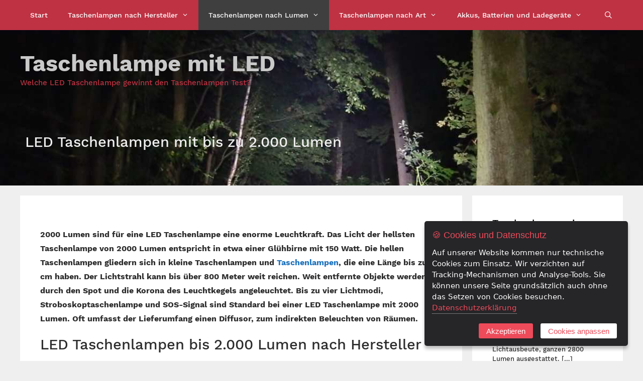

--- FILE ---
content_type: text/html; charset=UTF-8
request_url: https://taschenlampe-led.eu/led-taschenlampe-2000-lumen/
body_size: 30735
content:
<!DOCTYPE html>
<html lang="de">
<head>
	<meta charset="UTF-8">
	<meta name='robots' content='index, follow, max-image-preview:large, max-snippet:-1, max-video-preview:-1' />
	<style></style>
	<meta name="viewport" content="width=device-width, initial-scale=1">
	<!-- This site is optimized with the Yoast SEO plugin v26.7 - https://yoast.com/wordpress/plugins/seo/ -->
	<title>Übersicht: LED Taschenlampen mit bis zu 2.000 Lumen Lichtleistung</title><link rel="preload" data-rocket-preload as="font" href="https://taschenlampe-led.eu/wp-content/themes/generatepress/assets/fonts/generatepress.woff2" crossorigin><link rel="preload" data-rocket-preload as="font" href="https://fonts.gstatic.com/s/oswald/v53/TK3iWkUHHAIjg752GT8G.woff2" crossorigin><link rel="preload" data-rocket-preload as="font" href="https://taschenlampe-led.eu/fonts/work-sans-v8-latin-500.woff2" crossorigin><link rel="preload" data-rocket-preload as="font" href="https://taschenlampe-led.eu/fonts/work-sans-v8-latin-700.woff2" crossorigin><link rel="preload" data-rocket-preload as="font" href="https://taschenlampe-led.eu/fonts/oswald-v35-latin-regular.woff2" crossorigin><style id="wpr-usedcss">:where(.wp-block-button__link){border-radius:9999px;box-shadow:none;padding:calc(.667em + 2px) calc(1.333em + 2px);text-decoration:none}:where(.wp-block-calendar table:not(.has-background) th){background:#ddd}:where(.wp-block-columns){margin-bottom:1.75em}:where(.wp-block-columns.has-background){padding:1.25em 2.375em}:where(.wp-block-post-comments input[type=submit]){border:none}:where(.wp-block-cover-image:not(.has-text-color)),:where(.wp-block-cover:not(.has-text-color)){color:#fff}:where(.wp-block-cover-image.is-light:not(.has-text-color)),:where(.wp-block-cover.is-light:not(.has-text-color)){color:#000}:where(.wp-block-file){margin-bottom:1.5em}:where(.wp-block-file__button){border-radius:2em;display:inline-block;padding:.5em 1em}:where(.wp-block-file__button):is(a):active,:where(.wp-block-file__button):is(a):focus,:where(.wp-block-file__button):is(a):hover,:where(.wp-block-file__button):is(a):visited{box-shadow:none;color:#fff;opacity:.85;text-decoration:none}:where(.wp-block-latest-comments:not([style*=line-height] .wp-block-latest-comments__comment)){line-height:1.1}:where(.wp-block-latest-comments:not([style*=line-height] .wp-block-latest-comments__comment-excerpt p)){line-height:1.8}ul{box-sizing:border-box}:where(.wp-block-navigation.has-background .wp-block-navigation-item a:not(.wp-element-button)),:where(.wp-block-navigation.has-background .wp-block-navigation-submenu a:not(.wp-element-button)){padding:.5em 1em}:where(.wp-block-navigation .wp-block-navigation__submenu-container .wp-block-navigation-item a:not(.wp-element-button)),:where(.wp-block-navigation .wp-block-navigation__submenu-container .wp-block-navigation-submenu a:not(.wp-element-button)),:where(.wp-block-navigation .wp-block-navigation__submenu-container .wp-block-navigation-submenu button.wp-block-navigation-item__content),:where(.wp-block-navigation .wp-block-navigation__submenu-container .wp-block-pages-list__item button.wp-block-navigation-item__content){padding:.5em 1em}:where(p.has-text-color:not(.has-link-color)) a{color:inherit}:where(.wp-block-post-excerpt){margin-bottom:var(--wp--style--block-gap);margin-top:var(--wp--style--block-gap)}:where(.wp-block-pullquote){margin:0 0 1em}:where(.wp-block-search__button){border:1px solid #ccc;padding:6px 10px}:where(.wp-block-search__button-inside .wp-block-search__inside-wrapper){border:1px solid #949494;box-sizing:border-box;padding:4px}:where(.wp-block-search__button-inside .wp-block-search__inside-wrapper) .wp-block-search__input{border:none;border-radius:0;padding:0 4px}:where(.wp-block-search__button-inside .wp-block-search__inside-wrapper) .wp-block-search__input:focus{outline:0}:where(.wp-block-search__button-inside .wp-block-search__inside-wrapper) :where(.wp-block-search__button){padding:4px 8px}:where(.wp-block-term-description){margin-bottom:var(--wp--style--block-gap);margin-top:var(--wp--style--block-gap)}:where(pre.wp-block-verse){font-family:inherit}.entry-content{counter-reset:footnotes}:root{--wp--preset--font-size--normal:16px;--wp--preset--font-size--huge:42px}.screen-reader-text{clip:rect(1px,1px,1px,1px);word-wrap:normal!important;border:0;-webkit-clip-path:inset(50%);clip-path:inset(50%);height:1px;margin:-1px;overflow:hidden;padding:0;position:absolute;width:1px}.screen-reader-text:focus{clip:auto!important;background-color:#ddd;-webkit-clip-path:none;clip-path:none;color:#444;display:block;font-size:1em;height:auto;left:5px;line-height:normal;padding:15px 23px 14px;text-decoration:none;top:5px;width:auto;z-index:100000}html :where(.has-border-color){border-style:solid}html :where([style*=border-top-color]){border-top-style:solid}html :where([style*=border-right-color]){border-right-style:solid}html :where([style*=border-bottom-color]){border-bottom-style:solid}html :where([style*=border-left-color]){border-left-style:solid}html :where([style*=border-width]){border-style:solid}html :where([style*=border-top-width]){border-top-style:solid}html :where([style*=border-right-width]){border-right-style:solid}html :where([style*=border-bottom-width]){border-bottom-style:solid}html :where([style*=border-left-width]){border-left-style:solid}html :where(img[class*=wp-image-]){height:auto;max-width:100%}:where(figure){margin:0 0 1em}html :where(.is-position-sticky){--wp-admin--admin-bar--position-offset:var(--wp-admin--admin-bar--height,0px)}@media screen and (max-width:600px){html :where(.is-position-sticky){--wp-admin--admin-bar--position-offset:0px}}body{--wp--preset--color--black:#000000;--wp--preset--color--cyan-bluish-gray:#abb8c3;--wp--preset--color--white:#ffffff;--wp--preset--color--pale-pink:#f78da7;--wp--preset--color--vivid-red:#cf2e2e;--wp--preset--color--luminous-vivid-orange:#ff6900;--wp--preset--color--luminous-vivid-amber:#fcb900;--wp--preset--color--light-green-cyan:#7bdcb5;--wp--preset--color--vivid-green-cyan:#00d084;--wp--preset--color--pale-cyan-blue:#8ed1fc;--wp--preset--color--vivid-cyan-blue:#0693e3;--wp--preset--color--vivid-purple:#9b51e0;--wp--preset--color--contrast:var(--contrast);--wp--preset--color--contrast-2:var(--contrast-2);--wp--preset--color--contrast-3:var(--contrast-3);--wp--preset--color--base:var(--base);--wp--preset--color--base-2:var(--base-2);--wp--preset--color--base-3:var(--base-3);--wp--preset--color--accent:var(--accent);--wp--preset--gradient--vivid-cyan-blue-to-vivid-purple:linear-gradient(135deg,rgba(6, 147, 227, 1) 0%,rgb(155, 81, 224) 100%);--wp--preset--gradient--light-green-cyan-to-vivid-green-cyan:linear-gradient(135deg,rgb(122, 220, 180) 0%,rgb(0, 208, 130) 100%);--wp--preset--gradient--luminous-vivid-amber-to-luminous-vivid-orange:linear-gradient(135deg,rgba(252, 185, 0, 1) 0%,rgba(255, 105, 0, 1) 100%);--wp--preset--gradient--luminous-vivid-orange-to-vivid-red:linear-gradient(135deg,rgba(255, 105, 0, 1) 0%,rgb(207, 46, 46) 100%);--wp--preset--gradient--very-light-gray-to-cyan-bluish-gray:linear-gradient(135deg,rgb(238, 238, 238) 0%,rgb(169, 184, 195) 100%);--wp--preset--gradient--cool-to-warm-spectrum:linear-gradient(135deg,rgb(74, 234, 220) 0%,rgb(151, 120, 209) 20%,rgb(207, 42, 186) 40%,rgb(238, 44, 130) 60%,rgb(251, 105, 98) 80%,rgb(254, 248, 76) 100%);--wp--preset--gradient--blush-light-purple:linear-gradient(135deg,rgb(255, 206, 236) 0%,rgb(152, 150, 240) 100%);--wp--preset--gradient--blush-bordeaux:linear-gradient(135deg,rgb(254, 205, 165) 0%,rgb(254, 45, 45) 50%,rgb(107, 0, 62) 100%);--wp--preset--gradient--luminous-dusk:linear-gradient(135deg,rgb(255, 203, 112) 0%,rgb(199, 81, 192) 50%,rgb(65, 88, 208) 100%);--wp--preset--gradient--pale-ocean:linear-gradient(135deg,rgb(255, 245, 203) 0%,rgb(182, 227, 212) 50%,rgb(51, 167, 181) 100%);--wp--preset--gradient--electric-grass:linear-gradient(135deg,rgb(202, 248, 128) 0%,rgb(113, 206, 126) 100%);--wp--preset--gradient--midnight:linear-gradient(135deg,rgb(2, 3, 129) 0%,rgb(40, 116, 252) 100%);--wp--preset--font-size--small:13px;--wp--preset--font-size--medium:20px;--wp--preset--font-size--large:36px;--wp--preset--font-size--x-large:42px;--wp--preset--spacing--20:0.44rem;--wp--preset--spacing--30:0.67rem;--wp--preset--spacing--40:1rem;--wp--preset--spacing--50:1.5rem;--wp--preset--spacing--60:2.25rem;--wp--preset--spacing--70:3.38rem;--wp--preset--spacing--80:5.06rem;--wp--preset--shadow--natural:6px 6px 9px rgba(0, 0, 0, .2);--wp--preset--shadow--deep:12px 12px 50px rgba(0, 0, 0, .4);--wp--preset--shadow--sharp:6px 6px 0px rgba(0, 0, 0, .2);--wp--preset--shadow--outlined:6px 6px 0px -3px rgba(255, 255, 255, 1),6px 6px rgba(0, 0, 0, 1);--wp--preset--shadow--crisp:6px 6px 0px rgba(0, 0, 0, 1)}:where(.is-layout-flex){gap:.5em}:where(.is-layout-grid){gap:.5em}:where(.wp-block-post-template.is-layout-flex){gap:1.25em}:where(.wp-block-post-template.is-layout-grid){gap:1.25em}:where(.wp-block-columns.is-layout-flex){gap:2em}:where(.wp-block-columns.is-layout-grid){gap:2em}.generate-merged-header .main-navigation{z-index:99}.generate-content-header{background-repeat:no-repeat;background-size:cover}.page-header-content-container:after,.page-header-content-container:before{content:"";display:table}.page-header-content-container:after{clear:both}.last{margin-right:0!important}.toggle_container{padding:10px 0 0;margin-bottom:1px}hr.solid{background:0 0;border-collapse:collapse;height:1px;width:100%;border-style:solid;margin:10px auto 20px}button,input[type=button],input[type=submit]{padding:.5em 1em!important;font-size:1em!important;line-height:1em!important;margin-bottom:0!important}a.button.error{color:#fff!important;line-height:1.5em;text-align:center;text-decoration:none;display:inline-block;vertical-align:middle;border:none;text-shadow:0 1px 0 #a81010;-moz-border-radius:2px;-webkit-border-radius:2px;border-radius:2px;background:#c81313;background:-webkit-gradient(linear,left top,left bottom,color-stop(0,#d42020),color-stop(100%,#c81313));background:-webkit-linear-gradient(top,#d42020 0,#c81313 100%);background:-o-linear-gradient(top,#d42020 0,#c81313 100%);background:-ms-linear-gradient(top,#d42020 0,#c81313 100%);background:-moz-linear-gradient(top,#d42020 0,#c81313 100%);background:linear-gradient(to bottom top,#d42020 0,#c81313 100%);background-clip:border-box;-pie-background:linear-gradient(to bottom,#d42020,#c81313);behavior:url("https://taschenlampe-led.eu/wp-content/plugins/smpl-shortcodes/assets/css/PIE.htc");position:relative;background-repeat:repeat-x}a.button.error:hover{background:#d80e0e;background:-webkit-gradient(linear,left top,left bottom,color-stop(0,#d80e0e),color-stop(100%,#d80e0e));background:-webkit-linear-gradient(top,#d80e0e 0,#d80e0e 100%);background:-o-linear-gradient(top,#d80e0e 0,#d80e0e 100%);background:-ms-linear-gradient(top,#d80e0e 0,#d80e0e 100%);background:-moz-linear-gradient(top,#d80e0e 0,#d80e0e 100%);background:linear-gradient(to bottom top,#d80e0e 0,#d80e0e 100%);background-clip:border-box;-pie-background:linear-gradient(to bottom,#d80e0e,#d80e0e);behavior:url("https://taschenlampe-led.eu/wp-content/plugins/smpl-shortcodes/assets/css/PIE.htc");position:relative;cursor:pointer}a.button.error:active{-moz-box-shadow:inset 0 2px 6px 0 #880707,inset 0 0 0 0 #880707,0 1px 1px 0 #eee;-webkit-box-shadow:inset 0 2px 6px 0 #880707,inset 0 0 0 0 #880707,0 1px 1px 0 #eee;box-shadow:inset 0 2px 6px 0 #880707,inset 0 0 0 0 #880707,0 1px 1px 0 #eee}.grid-25:after,.grid-33:after,.grid-75:after,.grid-container:after,[class*=mobile-grid-]:after,[class*=tablet-grid-]:after{clear:both}@-ms-viewport{width:auto}.grid-25:after,.grid-25:before,.grid-33:after,.grid-33:before,.grid-75:after,.grid-75:before,.grid-container:after,.grid-container:before,[class*=mobile-grid-]:after,[class*=mobile-grid-]:before,[class*=tablet-grid-]:after,[class*=tablet-grid-]:before{content:".";display:block;overflow:hidden;visibility:hidden;font-size:0;line-height:0;width:0;height:0}.grid-container{margin-left:auto;margin-right:auto;max-width:1200px;padding-left:10px;padding-right:10px}.grid-25,.grid-33,.grid-75,[class*=mobile-grid-],[class*=tablet-grid-]{-moz-box-sizing:border-box;-webkit-box-sizing:border-box;box-sizing:border-box;padding-left:10px;padding-right:10px}.grid-parent{padding-left:0;padding-right:0}@media (max-width:767px){.mobile-grid-100{clear:both;width:100%}}@media (min-width:768px) and (max-width:1024px){.tablet-grid-25{float:left;width:25%}.tablet-grid-50{float:left;width:50%}.tablet-grid-75{float:left;width:75%}.inside-footer-widgets>div{margin-bottom:50px}.inside-footer-widgets>div:nth-child(odd){clear:both}.active-footer-widgets-3 .footer-widget-3{width:100%;margin-bottom:0}}@media (min-width:1025px){.grid-25,.grid-33,.grid-75{float:left}.grid-25{width:25%}.grid-75{width:75%}.grid-33{width:33.33333%}}a,body,div,fieldset,form,h2,h3,h4,h5,html,label,legend,li,object,p,small,span,strong,table,tbody,td,th,thead,tr,ul{border:0;margin:0;padding:0}html{font-family:sans-serif;-webkit-text-size-adjust:100%;-ms-text-size-adjust:100%}article,aside,footer,header,main,nav{display:block}progress{display:inline-block;vertical-align:baseline}[hidden],template{display:none}ul{list-style:none}table{border-collapse:separate;border-spacing:0}td,th{font-weight:400;text-align:left;padding:5px}a{background-color:transparent}a img{border:0}body,button,input,select,textarea{font-family:-apple-system,system-ui,BlinkMacSystemFont,"Segoe UI",Helvetica,Arial,sans-serif,"Apple Color Emoji","Segoe UI Emoji","Segoe UI Symbol";font-weight:400;text-transform:none;font-size:17px;line-height:1.5}p{margin-bottom:1.5em}h2,h3,h4,h5{font-family:inherit;font-size:100%;font-style:inherit;font-weight:inherit}table,td,th{border:1px solid rgba(0,0,0,.1)}table{border-collapse:separate;border-spacing:0;border-width:1px 0 0 1px;margin:0 0 1.5em;width:100%}td,th{padding:8px}th{border-width:0 1px 1px 0}td{border-width:0 1px 1px 0}hr{background-color:rgba(0,0,0,.1);border:0;height:1px;margin-bottom:40px;margin-top:40px}fieldset{padding:0;border:0;min-width:inherit}fieldset legend{padding:0;margin-bottom:1.5em}h2{font-size:35px;margin-bottom:20px;line-height:1.2em;font-weight:400;text-transform:none}h3{font-size:29px;margin-bottom:20px;line-height:1.2em;font-weight:400;text-transform:none}h4{font-size:24px}h5{font-size:20px}h4,h5{margin-bottom:20px}ul{margin:0 0 1.5em 3em}ul{list-style:disc}li>ul{margin-bottom:0;margin-left:1.5em}strong{font-weight:700}small{font-size:75%}table{margin:0 0 1.5em;width:100%}th{font-weight:700}img{height:auto;max-width:100%}button,input,select,textarea{font-size:100%;margin:0;vertical-align:baseline}button,html input[type=button],input[type=submit]{border:1px solid transparent;background:#55555e;cursor:pointer;-webkit-appearance:button;padding:10px 20px;color:#fff}input[type=checkbox],input[type=radio]{box-sizing:border-box;padding:0}input[type=search]{-webkit-appearance:textfield;box-sizing:content-box}input[type=search]::-webkit-search-decoration{-webkit-appearance:none}button::-moz-focus-inner,input::-moz-focus-inner{border:0;padding:0}input[type=email],input[type=number],input[type=search],input[type=text],input[type=url],select,textarea{background:#fafafa;color:#666;border:1px solid #ccc;border-radius:0;padding:10px 15px;box-sizing:border-box;max-width:100%}textarea{overflow:auto;vertical-align:top;width:100%}a,button,input{transition:color .1s ease-in-out,background-color .1s ease-in-out}a{text-decoration:none}.button{padding:10px 20px;display:inline-block}.using-mouse :focus{outline:0}.using-mouse ::-moz-focus-inner{border:0}.screen-reader-text{border:0;clip:rect(1px,1px,1px,1px);-webkit-clip-path:inset(50%);clip-path:inset(50%);height:1px;margin:-1px;overflow:hidden;padding:0;position:absolute!important;width:1px;word-wrap:normal!important}.screen-reader-text:focus{background-color:#f1f1f1;border-radius:3px;box-shadow:0 0 2px 2px rgba(0,0,0,.6);clip:auto!important;-webkit-clip-path:none;clip-path:none;color:#21759b;display:block;font-size:.875rem;font-weight:700;height:auto;left:5px;line-height:normal;padding:15px 23px 14px;text-decoration:none;top:5px;width:auto;z-index:100000}#primary[tabindex="-1"]:focus{outline:0}.entry-content:after,.inside-footer-widgets:not(.grid-container):after,.inside-header:not(.grid-container):after,.inside-navigation:not(.grid-container):after,.page-header-content-container:after,.site-content:after,.site-footer:after,.site-header:after,.site-info:after{content:"";display:table;clear:both}.main-navigation{z-index:100;padding:0;clear:both;display:block}.main-navigation a{display:block;text-decoration:none;font-weight:400;text-transform:none;font-size:15px}.main-navigation ul{list-style:none;margin:0;padding-left:0}.main-navigation .main-nav ul li a{padding-left:20px;padding-right:20px;line-height:60px}.inside-navigation{position:relative}.main-navigation li{float:left;position:relative}.main-navigation li.search-item{float:right}.main-navigation .mobile-bar-items a{padding-left:20px;padding-right:20px;line-height:60px}.main-navigation ul ul{display:block;box-shadow:1px 1px 0 rgba(0,0,0,.1);float:left;position:absolute;left:-99999px;opacity:0;z-index:99999;width:200px;text-align:left;top:auto;transition:opacity 80ms linear;transition-delay:0s;pointer-events:none;height:0;overflow:hidden}.main-navigation ul ul a{display:block}.main-navigation ul ul li{width:100%}.main-navigation .main-nav ul ul li a{line-height:normal;padding:10px 20px;font-size:14px}.main-navigation .main-nav ul li.menu-item-has-children>a{padding-right:0;position:relative}.main-navigation.sub-menu-left ul ul{box-shadow:-1px 1px 0 rgba(0,0,0,.1)}.main-navigation.sub-menu-left .sub-menu{right:0}.main-navigation:not(.toggled) ul li.sfHover>ul,.main-navigation:not(.toggled) ul li:hover>ul{left:auto;opacity:1;transition-delay:150ms;pointer-events:auto;height:auto;overflow:visible}.main-navigation:not(.toggled) ul ul li.sfHover>ul,.main-navigation:not(.toggled) ul ul li:hover>ul{left:100%;top:0}.main-navigation.sub-menu-left:not(.toggled) ul ul li.sfHover>ul,.main-navigation.sub-menu-left:not(.toggled) ul ul li:hover>ul{right:100%;left:auto}.menu-item-has-children .dropdown-menu-toggle{display:inline-block;height:100%;clear:both;padding-right:20px;padding-left:10px}.menu-item-has-children ul .dropdown-menu-toggle{padding-top:10px;padding-bottom:10px;margin-top:-10px}.sidebar .menu-item-has-children .dropdown-menu-toggle,nav ul ul .menu-item-has-children .dropdown-menu-toggle{float:right}.widget-area .main-navigation li{float:none;display:block;width:100%;padding:0;margin:0}.sidebar .main-navigation.sub-menu-right ul li.sfHover ul,.sidebar .main-navigation.sub-menu-right ul li:hover ul{top:0;left:100%}.site-header{position:relative}.inside-header{padding:20px 40px}.main-title{margin:0;font-size:25px;line-height:1.2em;word-wrap:break-word;font-weight:700;text-transform:none}.site-description{margin:0;line-height:1.5;font-weight:400;text-transform:none;font-size:15px}.entry-content:not(:first-child){margin-top:2em}.site-content{word-wrap:break-word}.entry-content>p:last-child{margin-bottom:0}object{max-width:100%}.comment{list-style-type:none;padding:0;margin:0}.comment-respond{margin-top:0}.comment-form>.form-submit{margin-bottom:0}.comment-form input,.comment-form-comment{margin-bottom:10px}.comment-form-comment textarea{resize:vertical}.comment-form #author,.comment-form #email,.comment-form #url{display:block}.comment .children{padding-left:30px;margin-top:-30px;border-left:1px solid rgba(0,0,0,.05)}#cancel-comment-reply-link{padding-left:10px}.widget-area .widget{padding:40px}.widget select{max-width:100%}.footer-widgets .widget :last-child,.sidebar .widget :last-child{margin-bottom:0}.widget-title{margin-bottom:30px;font-size:20px;line-height:1.5;font-weight:400;text-transform:none}.widget ul{margin:0}.widget .search-field{width:100%}.widget{margin:0 0 30px;box-sizing:border-box}.separate-containers .widget:last-child,.widget:last-child{margin-bottom:0}.footer-widgets .widget,.sidebar .widget{font-size:17px}.widget ul li{list-style-type:none;position:relative;padding-bottom:5px}.widget_nav_menu ul ul{margin-left:1em;margin-top:5px}.widget ul li.menu-item-has-children{padding-bottom:0}.sidebar .grid-container{max-width:100%;width:100%}.post{margin:0 0 2em}.separate-containers .comments-area,.separate-containers .inside-article{padding:40px}.separate-containers .site-main>*,.separate-containers .widget{margin-bottom:20px}.separate-containers .site-main{margin:20px}.separate-containers.right-sidebar .site-main{margin-left:0}.separate-containers .inside-right-sidebar{margin-top:20px;margin-bottom:20px}.inside-page-header{padding:40px}.widget-area .main-navigation{margin-bottom:20px}.separate-containers .site-main>:last-child{margin-bottom:0}.site-info{text-align:center;font-size:15px}.site-info{padding:20px 40px}.footer-widgets{padding:40px}.site-footer .footer-widgets-container .inner-padding{padding:0 0 0 40px}.site-footer .footer-widgets-container .inside-footer-widgets{margin-left:-40px}.separate-containers .inside-article>[class*=page-header-]{margin-bottom:2em;margin-top:0}.separate-containers .page-header-content{margin-top:20px}.close-search .icon-search svg:first-child,.toggled .icon-menu-bars svg:first-child{display:none}.close-search .icon-search svg:nth-child(2),.toggled .icon-menu-bars svg:nth-child(2){display:block}.container.grid-container{width:auto}body{background-color:#efefef;color:#2d2d2d}a{color:#1e73be}a:active,a:focus,a:hover{color:#000}body .grid-container{max-width:1200px}.navigation-search{position:absolute;left:-99999px;pointer-events:none;visibility:hidden;z-index:20;width:100%;top:0;transition:opacity .1s ease-in-out;opacity:0}.navigation-search.nav-search-active{left:0;right:0;pointer-events:auto;visibility:visible;opacity:1}.navigation-search input[type=search]{outline:0;border:0;vertical-align:bottom;line-height:1;opacity:.9;width:100%;z-index:20;border-radius:0;-webkit-appearance:none;height:60px}.navigation-search input::-ms-clear{display:none;width:0;height:0}.navigation-search input::-ms-reveal{display:none;width:0;height:0}.navigation-search input::-webkit-search-cancel-button,.navigation-search input::-webkit-search-decoration,.navigation-search input::-webkit-search-results-button,.navigation-search input::-webkit-search-results-decoration{display:none}.main-navigation li.search-item{z-index:21}li.search-item.active{transition:opacity .1s ease-in-out}.nav-left-sidebar .main-navigation li.search-item.active,.nav-right-sidebar .main-navigation li.search-item.active{width:auto;display:inline-block;float:right}.gen-sidebar-nav .navigation-search{top:auto;bottom:0}:root{--contrast:#222222;--contrast-2:#575760;--contrast-3:#b2b2be;--base:#f0f0f0;--base-2:#f7f8f9;--base-3:#ffffff;--accent:#1e73be}body,button,input,select,textarea{font-family:'Work Sans';font-weight:100;font-size:16px}body{line-height:1.5}.main-title{font-size:45px}.main-navigation .menu-bar-items,.main-navigation .menu-toggle,.main-navigation a{font-size:14px}h2{font-weight:400;font-size:30px}h3{font-weight:400;font-size:20px}h4{font-weight:400}.site-header{background-color:#fff;color:#3a3a3a}.site-header a{color:#3a3a3a}.main-title a,.main-title a:hover{color:#c9c9c9}.site-description{color:#be3243}.main-navigation,.main-navigation ul ul{background-color:#be3243}.main-navigation .main-nav ul li a,.main-navigation .menu-bar-items,.main-navigation .menu-toggle{color:#fff}.main-navigation .main-nav ul li.sfHover:not([class*=current-menu-])>a,.main-navigation .main-nav ul li:not([class*=current-menu-]):focus>a,.main-navigation .main-nav ul li:not([class*=current-menu-]):hover>a,.main-navigation .menu-bar-item.sfHover>a,.main-navigation .menu-bar-item:hover>a{color:#fff;background-color:#3f3f3f}.main-navigation .mobile-bar-items a,.main-navigation .mobile-bar-items a:focus,.main-navigation .mobile-bar-items a:hover,button.menu-toggle:focus,button.menu-toggle:hover{color:#fff}.main-navigation .main-nav ul li[class*=current-menu-]>a{color:#fff;background-color:#3f3f3f}.main-navigation .main-nav ul li.search-item.active>a,.main-navigation .menu-bar-items .search-item.active>a,.navigation-search input[type=search],.navigation-search input[type=search]:active,.navigation-search input[type=search]:focus{color:#fff;background-color:#3f3f3f}.main-navigation ul ul{background-color:#3f3f3f}.main-navigation .main-nav ul ul li a{color:#fff}.main-navigation .main-nav ul ul li.sfHover:not([class*=current-menu-])>a,.main-navigation .main-nav ul ul li:not([class*=current-menu-]):focus>a,.main-navigation .main-nav ul ul li:not([class*=current-menu-]):hover>a{color:#fff;background-color:#4f4f4f}.main-navigation .main-nav ul ul li[class*=current-menu-]>a{color:#fff;background-color:#4f4f4f}.inside-page-header,.separate-containers .comments-area,.separate-containers .inside-article{background-color:#fff}.sidebar .widget{background-color:#fff}.sidebar .widget .widget-title{color:#000}.footer-widgets{background-color:#fff}.footer-widgets .widget-title{color:#000}.site-info{color:#fff;background-color:#222}.site-info a{color:#fff}.site-info a:hover{color:#606060}input[type=email],input[type=number],input[type=search],input[type=text],input[type=url],select,textarea{color:#666;background-color:#fafafa;border-color:#ccc}input[type=email]:focus,input[type=number]:focus,input[type=search]:focus,input[type=text]:focus,input[type=url]:focus,select:focus,textarea:focus{color:#666;background-color:#fff;border-color:#bfbfbf}a.button,button,html input[type=button],input[type=submit]{color:#fff;background-color:#666}a.button:focus,a.button:hover,button:focus,button:hover,html input[type=button]:focus,html input[type=button]:hover,input[type=submit]:focus,input[type=submit]:hover{color:#fff;background-color:#3f3f3f}:root{--gp-search-modal-bg-color:var(--base-3);--gp-search-modal-text-color:var(--contrast);--gp-search-modal-overlay-bg-color:rgba(0, 0, 0, .2)}.inside-header{padding:40px}.site-info{padding:20px}@media (max-width:768px){.main-navigation .menu-bar-item.sfHover>a,.main-navigation .menu-bar-item:hover>a{background:0 0;color:#fff}.inside-page-header,.separate-containers .comments-area,.separate-containers .inside-article{padding:30px}.site-info{padding-right:10px;padding-left:10px}.main-navigation .menu-toggle,.main-navigation .mobile-bar-items,.sidebar-nav-mobile:not(#sticky-placeholder){display:block}.gen-sidebar-nav,.main-navigation ul{display:none}}.main-navigation .main-nav ul li a,.main-navigation .mobile-bar-items a,.menu-toggle{transition:line-height .3s ease}.generate-content-header{background-image:url(https://taschenlampe-led.eu/wp-content/uploads/2017/12/taschenlampe-wald.jpg);background-position:center top}.separate-containers .generate-content-header.generate-page-header{margin-top:0}.inside-page-header{background-color:transparent;color:#efefef}.page-header-content-container{padding-top:10px;padding-bottom:10px;padding-left:10px;padding-right:10px;color:#efefef}.page-header-content-container h2,.page-header-content-container h3,.page-header-content-container h4,.page-header-content-container h5{color:#efefef}.generate-merged-header .site-header{background:0 0}.menu-toggle,.mobile-bar-items,.sidebar-nav-mobile{display:none}.menu-toggle{padding:0 20px;line-height:60px;margin:0;font-weight:400;text-transform:none;font-size:15px;cursor:pointer}button.menu-toggle{background-color:transparent;width:100%;border:0;text-align:center}button.menu-toggle:active,button.menu-toggle:focus,button.menu-toggle:hover{background-color:transparent}.menu-toggle .mobile-menu{padding-left:3px}.menu-toggle .mobile-menu:empty{display:none}.nav-search-enabled .main-navigation .menu-toggle{text-align:left}.mobile-bar-items{display:none;position:absolute;right:0;top:0;z-index:21;list-style-type:none}.mobile-bar-items a{display:inline-block}nav.toggled ul ul.sub-menu{width:100%}.dropdown-hover .main-navigation.toggled ul li.sfHover>ul,.dropdown-hover .main-navigation.toggled ul li:hover>ul{transition-delay:0s}.toggled .menu-item-has-children .dropdown-menu-toggle{padding-left:20px}.main-navigation.toggled ul ul{transition:0s;visibility:hidden}.main-navigation.toggled .main-nav>ul{display:block}.main-navigation.toggled .main-nav ul ul.toggled-on{position:relative;top:0;left:auto!important;right:auto!important;width:100%;pointer-events:auto;height:auto;opacity:1;display:block;visibility:visible;float:none}.main-navigation.toggled .main-nav li{float:none;clear:both;display:block;text-align:left}.main-navigation.toggled .main-nav li.hide-on-mobile{display:none!important}.main-navigation.toggled .menu-item-has-children .dropdown-menu-toggle{float:right}.main-navigation.toggled .menu li.search-item{display:none!important}.main-navigation.toggled .sf-menu>li.menu-item-float-right{float:none;display:inline-block}@media (max-width:768px){a,body,button,input,select,textarea{transition:all 0s ease-in-out}.inside-header>:not(:last-child):not(.main-navigation){margin-bottom:20px}.site-header{text-align:center}.content-area,.inside-footer-widgets>div,.sidebar{float:none;width:100%;left:0;right:0}.site-main{margin-left:0!important;margin-right:0!important}body:not(.no-sidebar) .site-main{margin-bottom:0!important}.comment .children{padding-left:10px;margin-left:0}.site-info{text-align:center}.copyright-bar{float:none!important;text-align:center!important}.inside-footer-widgets>div:not(:last-child){margin-bottom:40px}.site-footer .footer-widgets .footer-widgets-container .inside-footer-widgets{margin:0}.site-footer .footer-widgets .footer-widgets-container .inner-padding{padding:0}}@font-face{font-display:swap;font-family:GeneratePress;src:url("https://taschenlampe-led.eu/wp-content/themes/generatepress/assets/fonts/generatepress.eot");src:url("https://taschenlampe-led.eu/wp-content/themes/generatepress/assets/fonts/generatepress.eot#iefix") format("embedded-opentype"),url("https://taschenlampe-led.eu/wp-content/themes/generatepress/assets/fonts/generatepress.woff2") format("woff2"),url("https://taschenlampe-led.eu/wp-content/themes/generatepress/assets/fonts/generatepress.woff") format("woff"),url("https://taschenlampe-led.eu/wp-content/themes/generatepress/assets/fonts/generatepress.ttf") format("truetype"),url("https://taschenlampe-led.eu/wp-content/themes/generatepress/assets/fonts/generatepress.svg#GeneratePress") format("svg");font-weight:400;font-style:normal}.dropdown-menu-toggle:before,.menu-toggle:before,.search-item a:before{-moz-osx-font-smoothing:grayscale;-webkit-font-smoothing:antialiased;font-style:normal;font-variant:normal;text-rendering:auto;line-height:1}.menu-toggle:before{content:"\f0c9";font-family:GeneratePress;width:1.28571429em;text-align:center;display:inline-block}.toggled .menu-toggle:before{content:"\f00d"}.main-navigation.toggled .sfHover>a .dropdown-menu-toggle:before{content:"\f106"}.search-item a:before{content:"\f002";font-family:GeneratePress;width:1.28571429em;text-align:center;display:inline-block}.search-item.close-search a:before{content:"\f00d"}.widget .search-form button:before{content:"\f002";font-family:GeneratePress}.dropdown-menu-toggle:before{content:"\f107";font-family:GeneratePress;display:inline-block;width:.8em;text-align:left}nav:not(.toggled) ul ul .dropdown-menu-toggle:before{text-align:right}.dropdown-click .menu-item-has-children.sfHover>a .dropdown-menu-toggle:before{content:"\f106"}.dropdown-hover nav:not(.toggled) ul ul .dropdown-menu-toggle:before{content:"\f105"}.dropdown-hover .inside-right-sidebar .dropdown-menu-toggle:before{content:"\f104"}@font-face{font-display:swap;font-family:Oswald;font-style:normal;font-weight:200;src:url(https://fonts.gstatic.com/s/oswald/v53/TK3iWkUHHAIjg752GT8G.woff2) format('woff2');unicode-range:U+0000-00FF,U+0131,U+0152-0153,U+02BB-02BC,U+02C6,U+02DA,U+02DC,U+0304,U+0308,U+0329,U+2000-206F,U+2074,U+20AC,U+2122,U+2191,U+2193,U+2212,U+2215,U+FEFF,U+FFFD}@font-face{font-display:swap;font-family:Oswald;font-style:normal;font-weight:300;src:url(https://fonts.gstatic.com/s/oswald/v53/TK3iWkUHHAIjg752GT8G.woff2) format('woff2');unicode-range:U+0000-00FF,U+0131,U+0152-0153,U+02BB-02BC,U+02C6,U+02DA,U+02DC,U+0304,U+0308,U+0329,U+2000-206F,U+2074,U+20AC,U+2122,U+2191,U+2193,U+2212,U+2215,U+FEFF,U+FFFD}@font-face{font-display:swap;font-family:Oswald;font-style:normal;font-weight:400;src:url(https://fonts.gstatic.com/s/oswald/v53/TK3iWkUHHAIjg752GT8G.woff2) format('woff2');unicode-range:U+0000-00FF,U+0131,U+0152-0153,U+02BB-02BC,U+02C6,U+02DA,U+02DC,U+0304,U+0308,U+0329,U+2000-206F,U+2074,U+20AC,U+2122,U+2191,U+2193,U+2212,U+2215,U+FEFF,U+FFFD}@font-face{font-display:swap;font-family:Oswald;font-style:normal;font-weight:500;src:url(https://fonts.gstatic.com/s/oswald/v53/TK3iWkUHHAIjg752GT8G.woff2) format('woff2');unicode-range:U+0000-00FF,U+0131,U+0152-0153,U+02BB-02BC,U+02C6,U+02DA,U+02DC,U+0304,U+0308,U+0329,U+2000-206F,U+2074,U+20AC,U+2122,U+2191,U+2193,U+2212,U+2215,U+FEFF,U+FFFD}@font-face{font-display:swap;font-family:Oswald;font-style:normal;font-weight:600;src:url(https://fonts.gstatic.com/s/oswald/v53/TK3iWkUHHAIjg752GT8G.woff2) format('woff2');unicode-range:U+0000-00FF,U+0131,U+0152-0153,U+02BB-02BC,U+02C6,U+02DA,U+02DC,U+0304,U+0308,U+0329,U+2000-206F,U+2074,U+20AC,U+2122,U+2191,U+2193,U+2212,U+2215,U+FEFF,U+FFFD}@font-face{font-display:swap;font-family:Oswald;font-style:normal;font-weight:700;src:url(https://fonts.gstatic.com/s/oswald/v53/TK3iWkUHHAIjg752GT8G.woff2) format('woff2');unicode-range:U+0000-00FF,U+0131,U+0152-0153,U+02BB-02BC,U+02C6,U+02DA,U+02DC,U+0304,U+0308,U+0329,U+2000-206F,U+2074,U+20AC,U+2122,U+2191,U+2193,U+2212,U+2215,U+FEFF,U+FFFD}.rpwwt-widget ul{list-style:none;margin-left:0;margin-right:0;padding-left:0;padding-right:0}.rpwwt-widget ul li{overflow:hidden;margin:0 0 1.5em}.rpwwt-widget ul li:last-child{margin:0}.rpwwt-widget .screen-reader-text{border:0;clip:rect(1px,1px,1px,1px);-webkit-clip-path:inset(50%);clip-path:inset(50%);height:1px;margin:-1px;overflow:hidden;padding:0;position:absolute!important;width:1px;word-wrap:normal!important;word-break:normal}.rpwwt-widget .screen-reader-text:focus{background-color:#f1f1f1;border-radius:3px;box-shadow:0 0 2px 2px rgba(0,0,0,.6);clip:auto!important;-webkit-clip-path:none;clip-path:none;color:#21759b;display:block;font-size:.875rem;font-weight:700;height:auto;right:5px;line-height:normal;padding:15px 23px 14px;text-decoration:none;top:5px;width:auto;z-index:100000}.rpwwt-widget ul li img{display:inline;float:left;margin:.3em .75em .75em 0}#rpwwt-recent-posts-widget-with-thumbnails-2 img{width:75px;height:75px}.tablepress{--text-color:#111;--head-text-color:var(--text-color);--head-bg-color:#d9edf7;--odd-text-color:var(--text-color);--odd-bg-color:#f9f9f9;--even-text-color:var(--text-color);--even-bg-color:#fff;--hover-text-color:var(--text-color);--hover-bg-color:#f3f3f3;--border-color:#ddd;--padding:0.5rem;border:none;border-collapse:collapse;border-spacing:0;clear:both;margin:0 auto 1rem;table-layout:auto;width:100%}.tablepress>:not(caption)>*>*{background:0 0;border:none;box-sizing:content-box;float:none!important;padding:var(--padding);text-align:left;vertical-align:top}.tablepress>*+tbody>*>*,.tablepress>tbody>*~*>*{border-top:1px solid var(--border-color)}.tablepress>:where(thead,tfoot)>*>th{background-color:var(--head-bg-color);color:var(--head-text-color);font-weight:700;vertical-align:middle;word-break:normal}.tablepress>:where(tbody)>.odd>*{background-color:var(--odd-bg-color);color:var(--odd-text-color)}.tablepress>:where(tbody)>.even>*{background-color:var(--even-bg-color);color:var(--even-text-color)}.tablepress>.row-hover>tr:hover>*{background-color:var(--hover-bg-color);color:var(--hover-text-color)}.tablepress img{border:none;margin:0;max-width:none;padding:0}.tablepress{--head-active-bg-color:#049cdb;--head-active-text-color:var(--head-text-color)}.tablepress thead th{background-color:#dcdcdc;font-family:Oswald,Tahoma;font-size:.9em}.tablepress tbody td{font-family:Oswald,Tahoma;font-size:.9em}.tablepress .sprite120px{clear:both;display:block;margin-left:auto;margin-right:auto;width:120px;height:120px}.tablepress .led-taschenlampe-Nitecore{background:url('https://taschenlampe-led.eu/wp-content/uploads/sprites/led-taschenlampe-nitecore.png')}.tablepress .led-taschenlampe-Fenix{background:url('https://taschenlampe-led.eu/wp-content/uploads/sprites/led-taschenlampe-fenix.png')}.tablepress .led-taschenlampe-Fenix-2{background:url('https://taschenlampe-led.eu/wp-content/uploads/sprites/led-taschenlampe-fenix-2.png')}.tablepress .led-taschenlampe-EagleTac{background:url('https://taschenlampe-led.eu/wp-content/uploads/sprites/led-taschenlampe-EagleTac.png')}.tablepress .led-taschenlampe-ThruNite{background:url('https://taschenlampe-led.eu/wp-content/uploads/sprites/led-taschenlampe-thrunite.png')}.tablepress .led-taschenlampe-olight{background:url('https://taschenlampe-led.eu/wp-content/uploads/sprites/led-taschenlampe-olight.png')}.tablepress .led-taschenlampe-olight2{background:url('https://taschenlampe-led.eu/wp-content/uploads/sprites/led-taschenlampe-olight2.png')}.tablepress .led-taschenlampe-ledlenser-gesamt{background:url('https://taschenlampe-led.eu/wp-content/uploads/sprites/led-taschenlampe-ledlenser-gesamt.png')}.tablepress .A1{background-position:0 0}.tablepress .B1{background-position:-120px 0}.tablepress .C1{background-position:-240px 0}.tablepress .D1{background-position:-360px 0}.tablepress .F1{background-position:-600px 0}.tablepress .G1{background-position:-720px 0}.tablepress .H1{background-position:-840px 0}.tablepress .I1{background-position:-960px 0}.tablepress .J1{background-position:-1080px 0}.tablepress .B2{background-position:-120px -120px}.tablepress .C2{background-position:-240px -120px}.tablepress .D2{background-position:-360px -120px}.tablepress .E2{background-position:-480px -120px}.tablepress .F2{background-position:-600px -120px}.tablepress .G2{background-position:-720px -120px}.tablepress .H2{background-position:-840px -120px}.tablepress .I2{background-position:-960px -120px}.tablepress .A3{background-position:0 -240px}.tablepress .C3{background-position:-240px -240px}.tablepress-scroll-wrapper{overflow-x:auto;overflow-y:hidden}.tablepress-responsive *{word-break:normal}.sticky-enabled .gen-sidebar-nav.is_stuck .main-navigation{margin-bottom:0}.sticky-enabled .gen-sidebar-nav.is_stuck{z-index:500}.sticky-enabled .main-navigation.is_stuck{box-shadow:0 2px 2px -2px rgba(0,0,0,.2)}.navigation-stick:not(.gen-sidebar-nav){left:0;right:0;width:100%!important}.both-sticky-menu .main-navigation:not(#mobile-header).toggled .main-nav,.mobile-sticky-menu .main-navigation:not(#mobile-header).toggled .main-nav{clear:both}.both-sticky-menu .main-navigation:not(#mobile-header).toggled .main-nav>ul,.mobile-header-sticky #mobile-header.toggled .main-nav>ul,.mobile-sticky-menu .main-navigation:not(#mobile-header).toggled .main-nav>ul{position:absolute;left:0;right:0;z-index:999}.recentcomments a{display:inline!important;padding:0!important;margin:0!important}:root{--purple:#3B3646;--red:#EE4B5A}p{margin-bottom:20px;line-height:1.75em}#gdpr-cookie-types ul{margin-bottom:20px;line-height:1.75em}#gdpr-cookie-types li{list-style:none;margin-bottom:10px}#gdpr-cookie-types li:last-child{margin-bottom:0}input[type=checkbox]{margin-top:10px;margin-right:15px;float:left}div#gdpr-cookie-types ul li label{display:inline-block;max-width:90%;color:#f3eded!important}button#ihavecookiesBtn{margin-left:0!important}#gdpr-cookie-message{position:fixed;right:30px;bottom:30px;max-width:375px;border-radius:5px;background-color:#262528;padding:15px;box-shadow:0 6px 6px rgba(0,0,0,.25);margin-left:30px;font-family:system-ui;z-index:9999999}#gdpr-cookie-message h4{color:#ee4b5a;font-family:Quicksand,sans-serif;font-size:18px;font-weight:500;margin-bottom:10px}#gdpr-cookie-message h5{color:#ee4b5a;font-family:Quicksand,sans-serif;font-size:15px;font-weight:500;margin-bottom:10px}#gdpr-cookie-message p,#gdpr-cookie-message ul{color:#fff;font-size:15px;line-height:1.5em}#gdpr-cookie-message p:last-child{margin-bottom:0;text-align:right}#gdpr-cookie-message li{width:49%;display:inline-block}#gdpr-cookie-message a{color:var(--red);text-decoration:none;font-size:15px;padding-bottom:2px;border-bottom:1px dotted rgba(255,255,255,.75);transition:all .3s ease-in}#gdpr-cookie-message a:hover{color:#fff;border-bottom-color:var(--red);transition:all .3s ease-in}#gdpr-cookie-message button,button#ihavecookiesBtn{border:none;background:#ee4b5a;color:#fff;font-family:Quicksand,sans-serif;font-size:15px;padding:7px;border-radius:3px;margin-left:15px;margin-bottom:5px;cursor:pointer;transition:all .3s ease-in}#gdpr-cookie-message button:hover{background:#fff;color:var(--red);transition:all .3s ease-in}button#gdpr-cookie-advanced{background:#fff;color:#ee4b5a}#gdpr-cookie-message button:disabled{opacity:.3}#gdpr-cookie-message input[type=checkbox]{float:none;margin-top:0;margin-right:5px}#gdpr-cookie-message{font-family:-apple-system,system-ui,BlinkMacSystemFont,"Segoe UI",Helvetica,Arial,sans-serif,"Apple Color Emoji","Segoe UI Emoji","Segoe UI Symbol"}#gdpr-cookie-message p{margin-right:2%}.copyright-bar,.rpwwt-post-excerpt,.rpwwt-post-title{font-size:.8em}.footer-widgets .widget,.sidebar .widget{font-size:1em}h2{font-size:1.8em}h3{font-size:1.5em;color:#be3243}h4{font-size:1.2em;color:#be3243}@font-face{font-display:swap;font-family:'Work Sans';font-style:normal;font-weight:500;src:url('https://taschenlampe-led.eu/fonts/work-sans-v8-latin-500.eot');src:local(''),url('https://taschenlampe-led.eu/fonts/work-sans-v8-latin-500.eot?#iefix') format('embedded-opentype'),url('https://taschenlampe-led.eu/fonts/work-sans-v8-latin-500.woff2') format('woff2'),url('https://taschenlampe-led.eu/fonts/work-sans-v8-latin-500.woff') format('woff'),url('https://taschenlampe-led.eu/fonts/work-sans-v8-latin-500.ttf') format('truetype'),url('https://taschenlampe-led.eu/fonts/work-sans-v8-latin-500.svg#WorkSans') format('svg')}@font-face{font-display:swap;font-family:'Work Sans';font-style:normal;font-weight:700;src:url('https://taschenlampe-led.eu/fonts/work-sans-v8-latin-700.eot');src:local(''),url('https://taschenlampe-led.eu/fonts/work-sans-v8-latin-700.eot?#iefix') format('embedded-opentype'),url('https://taschenlampe-led.eu/fonts/work-sans-v8-latin-700.woff2') format('woff2'),url('https://taschenlampe-led.eu/fonts/work-sans-v8-latin-700.woff') format('woff'),url('https://taschenlampe-led.eu/fonts/work-sans-v8-latin-700.ttf') format('truetype'),url('https://taschenlampe-led.eu/fonts/work-sans-v8-latin-700.svg#WorkSans') format('svg')}@font-face{font-display:swap;font-family:Oswald;font-style:normal;font-weight:400;src:url('https://taschenlampe-led.eu/fonts/oswald-v35-latin-regular.eot');src:local(''),url('https://taschenlampe-led.eu/fonts/oswald-v35-latin-regular.eot?#iefix') format('embedded-opentype'),url('https://taschenlampe-led.eu/fonts/oswald-v35-latin-regular.woff2') format('woff2'),url('https://taschenlampe-led.eu/fonts/oswald-v35-latin-regular.woff') format('woff'),url('https://taschenlampe-led.eu/fonts/oswald-v35-latin-regular.ttf') format('truetype'),url('https://taschenlampe-led.eu/fonts/oswald-v35-latin-regular.svg#Oswald') format('svg')}</style><link rel="preload" data-rocket-preload as="image" href="https://taschenlampe-led.eu/wp-content/uploads/2017/12/taschenlampe-wald.jpg" fetchpriority="high">
	<meta name="description" content="2000 Lumen sind für eine LED Taschenlampe eine enorme Leuchtkraft. Das Licht der hellsten Taschenlampe von 2000 Lumen entspricht in etwa einer Glühbirne mit 150 Watt. Die hellen Taschenlampen gliedern sich in kleine Taschenlampen und Taschenlampen, die eine Länge bis zu 27 cm haben." />
	<link rel="canonical" href="https://taschenlampe-led.eu/led-taschenlampe-2000-lumen/" />
	<meta property="og:locale" content="de_DE" />
	<meta property="og:type" content="article" />
	<meta property="og:title" content="Übersicht: LED Taschenlampen mit bis zu 2.000 Lumen Lichtleistung" />
	<meta property="og:description" content="2000 Lumen sind für eine LED Taschenlampe eine enorme Leuchtkraft. Das Licht der hellsten Taschenlampe von 2000 Lumen entspricht in etwa einer Glühbirne mit 150 Watt. Die hellen Taschenlampen gliedern sich in kleine Taschenlampen und Taschenlampen, die eine Länge bis zu 27 cm haben." />
	<meta property="og:url" content="https://taschenlampe-led.eu/led-taschenlampe-2000-lumen/" />
	<meta property="og:site_name" content="Taschenlampe mit LED" />
	<meta property="article:modified_time" content="2020-01-31T08:43:37+00:00" />
	<meta name="twitter:card" content="summary_large_image" />
	<meta name="twitter:label1" content="Geschätzte Lesezeit" />
	<meta name="twitter:data1" content="3 Minuten" />
	<script type="application/ld+json" class="yoast-schema-graph">{"@context":"https://schema.org","@graph":[{"@type":"WebPage","@id":"https://taschenlampe-led.eu/led-taschenlampe-2000-lumen/","url":"https://taschenlampe-led.eu/led-taschenlampe-2000-lumen/","name":"Übersicht: LED Taschenlampen mit bis zu 2.000 Lumen Lichtleistung","isPartOf":{"@id":"https://taschenlampe-led.eu/#website"},"datePublished":"2019-02-09T13:39:41+00:00","dateModified":"2020-01-31T08:43:37+00:00","description":"2000 Lumen sind für eine LED Taschenlampe eine enorme Leuchtkraft. Das Licht der hellsten Taschenlampe von 2000 Lumen entspricht in etwa einer Glühbirne mit 150 Watt. Die hellen Taschenlampen gliedern sich in kleine Taschenlampen und Taschenlampen, die eine Länge bis zu 27 cm haben.","breadcrumb":{"@id":"https://taschenlampe-led.eu/led-taschenlampe-2000-lumen/#breadcrumb"},"inLanguage":"de","potentialAction":[{"@type":"ReadAction","target":["https://taschenlampe-led.eu/led-taschenlampe-2000-lumen/"]}]},{"@type":"BreadcrumbList","@id":"https://taschenlampe-led.eu/led-taschenlampe-2000-lumen/#breadcrumb","itemListElement":[{"@type":"ListItem","position":1,"name":"Startseite","item":"https://taschenlampe-led.eu/"},{"@type":"ListItem","position":2,"name":"LED Taschenlampen mit bis zu 2.000 Lumen"}]},{"@type":"WebSite","@id":"https://taschenlampe-led.eu/#website","url":"https://taschenlampe-led.eu/","name":"Taschenlampe mit LED","description":"Welche LED Taschenlampe gewinnt den Taschenlampen Test?","potentialAction":[{"@type":"SearchAction","target":{"@type":"EntryPoint","urlTemplate":"https://taschenlampe-led.eu/?s={search_term_string}"},"query-input":{"@type":"PropertyValueSpecification","valueRequired":true,"valueName":"search_term_string"}}],"inLanguage":"de"}]}</script>
	<!-- / Yoast SEO plugin. -->


<link href='https://fonts.gstatic.com' crossorigin rel='preconnect' />

<link rel="alternate" type="application/rss+xml" title="Taschenlampe mit LED &raquo; Feed" href="https://taschenlampe-led.eu/feed/" />
<link rel="alternate" type="application/rss+xml" title="Taschenlampe mit LED &raquo; Kommentar-Feed" href="https://taschenlampe-led.eu/comments/feed/" />
<link rel="alternate" type="application/rss+xml" title="Taschenlampe mit LED &raquo; LED Taschenlampen mit bis zu 2.000 Lumen-Kommentar-Feed" href="https://taschenlampe-led.eu/led-taschenlampe-2000-lumen/feed/" />

<style id='classic-theme-styles-inline-css'></style>
<style id='global-styles-inline-css'></style>




<style id='generate-style-inline-css'></style>







<script src="https://taschenlampe-led.eu/wp-includes/js/jquery/jquery.min.js" id="jquery-core-js" data-rocket-defer defer></script>
<script src="https://taschenlampe-led.eu/wp-includes/js/jquery/jquery-migrate.min.js" id="jquery-migrate-js" data-rocket-defer defer></script>
<script id="jgcp_setup_everyting-js-extra">
var jgcpData = {"title":"Cookies und Datenschutz","message":"Auf unserer Website kommen nur technische Cookies zum Einsatz. Wir verzichten auf Tracking-Mechanismen und Analyse-Tools. Sie k\u00f6nnen unsere Seite grunds\u00e4tzlich auch ohne das Setzen von Cookies besuchen.","delay":"100","expires":"30","privacy":"https:\/\/taschenlampe-led.eu\/datenschutzerklaerung\/","more_info":"Datenschutzerkl\u00e4rung","accept_btn":"Akzeptieren","customise_btn":"Cookies anpassen","cookieTypeTite":"Cookies einstellen oder ablehnen","fixedCookieTypeLabel":"Notwendig","fixedCookieTypeDesc":"These are essential for the website to work correctly.","sitePreference":"Pr\u00e4ferenzen (wird nicht verwendet)","siteDescription":"These are cookies that are related to your site preferences, e.g. remembering your username, site colours, etc.","analytics":"Statistiken (wird nicht verwendet)","analyticsDescription":"Cookies related to site visits, browser types, etc.","marketing":"Marketing (wird nicht verwendet)","marketingDescription":"Cookies related to marketing, e.g. newsletters, social media, etc"};
</script>
<script data-minify="1" src="https://taschenlampe-led.eu/wp-content/cache/min/1/wp-content/plugins/jp-gdpr-cookie-popup-plugin/assets/js/setup.js?ver=1668690539" id="jgcp_setup_everyting-js" data-rocket-defer defer></script>
<script src="https://taschenlampe-led.eu/wp-content/plugins/jp-gdpr-cookie-popup-plugin/assets/js/frontend.min.js" id="Jgcp_Plugin_Template-frontend-js" data-rocket-defer defer></script>
<script src="https://taschenlampe-led.eu/wp-content/plugins/jp-gdpr-cookie-popup-plugin/assets/js/jquery.ihavecookies.min.js" id="Jgcp_Plugin_Template-jquery.ihavecookies-js" data-rocket-defer defer></script>
<script data-minify="1" src="https://taschenlampe-led.eu/wp-content/cache/min/1/wp-content/plugins/smpl-shortcodes/assets/js/smpl-shortcodes.js?ver=1668690539" id="smpl_shortcodes-js" data-rocket-defer defer></script>
<link rel="https://api.w.org/" href="https://taschenlampe-led.eu/wp-json/" /><link rel="alternate" title="JSON" type="application/json" href="https://taschenlampe-led.eu/wp-json/wp/v2/pages/616" /><link rel="EditURI" type="application/rsd+xml" title="RSD" href="https://taschenlampe-led.eu/xmlrpc.php?rsd" />

<link rel='shortlink' href='https://taschenlampe-led.eu/?p=616' />
<style type="text/css"></style><style></style><style type="text/css"></style>		<style id="wp-custom-css"></style>
		<noscript><style id="rocket-lazyload-nojs-css">.rll-youtube-player, [data-lazy-src]{display:none !important;}</style></noscript><meta name="generator" content="WP Rocket 3.18.3" data-wpr-features="wpr_remove_unused_css wpr_defer_js wpr_minify_js wpr_lazyload_images wpr_oci wpr_minify_css wpr_preload_links wpr_desktop" /></head>

<body class="wp-singular page-template-default page page-id-616 wp-embed-responsive wp-theme-generatepress aawp-custom sticky-menu-slide sticky-enabled desktop-sticky-menu right-sidebar nav-above-header separate-containers fluid-header active-footer-widgets-3 nav-search-enabled nav-aligned-left header-aligned-left dropdown-hover" itemtype="https://schema.org/WebPage" itemscope>
	<a class="screen-reader-text skip-link" href="#content" title="Zum Inhalt springen">Zum Inhalt springen</a><div id="page-header-848"  class="page-header-content parallax-enabled generate-combined-page-header generate-page-header generate-content-header" data-parallax-speed="2">
					<div  class="inside-page-header-container inside-content-header  generate-merged-header">		<nav class="main-navigation sub-menu-right" id="site-navigation" aria-label="Primär"  itemtype="https://schema.org/SiteNavigationElement" itemscope>
			<div class="inside-navigation grid-container grid-parent">
				<form method="get" class="search-form navigation-search" action="https://taschenlampe-led.eu/">
					<input type="search" class="search-field" value="" name="s" title="Suche" />
				</form>		<div class="mobile-bar-items">
						<span class="search-item">
				<a aria-label="Suchleiste öffnen" href="#">
									</a>
			</span>
		</div>
						<button class="menu-toggle" aria-controls="primary-menu" aria-expanded="false">
					<span class="mobile-menu">Menü</span>				</button>
				<div id="primary-menu" class="main-nav"><ul id="menu-oben" class=" menu sf-menu"><li id="menu-item-381" class="menu-item menu-item-type-post_type menu-item-object-page menu-item-home menu-item-381"><a href="https://taschenlampe-led.eu/">Start</a></li>
<li id="menu-item-583" class="menu-item menu-item-type-custom menu-item-object-custom menu-item-has-children menu-item-583"><a href="#">Taschenlampen nach Hersteller<span role="presentation" class="dropdown-menu-toggle"></span></a>
<ul class="sub-menu">
	<li id="menu-item-1739" class="menu-item menu-item-type-post_type menu-item-object-page menu-item-1739"><a href="https://taschenlampe-led.eu/acebeam/">Acebeam LED Taschenlampen</a></li>
	<li id="menu-item-584" class="menu-item menu-item-type-post_type menu-item-object-page menu-item-584"><a href="https://taschenlampe-led.eu/eagletac/">Eagletac LED Taschenlampen</a></li>
	<li id="menu-item-567" class="menu-item menu-item-type-post_type menu-item-object-page menu-item-567"><a href="https://taschenlampe-led.eu/fenix/">Fenix LED Taschenlampen</a></li>
	<li id="menu-item-1738" class="menu-item menu-item-type-post_type menu-item-object-page menu-item-1738"><a href="https://taschenlampe-led.eu/klarus/">Klarus LED Taschenlampen</a></li>
	<li id="menu-item-572" class="menu-item menu-item-type-post_type menu-item-object-page menu-item-572"><a href="https://taschenlampe-led.eu/led-lenser/">LED Lenser Taschenlampen</a></li>
	<li id="menu-item-565" class="menu-item menu-item-type-post_type menu-item-object-page menu-item-565"><a href="https://taschenlampe-led.eu/nitecore/">NiteCore Taschenlampen</a></li>
	<li id="menu-item-1035" class="menu-item menu-item-type-post_type menu-item-object-page menu-item-1035"><a href="https://taschenlampe-led.eu/olight/">Olight Taschenlampen</a></li>
	<li id="menu-item-566" class="menu-item menu-item-type-post_type menu-item-object-page menu-item-566"><a href="https://taschenlampe-led.eu/surefire/">Surefire Taschenlampen</a></li>
	<li id="menu-item-571" class="menu-item menu-item-type-post_type menu-item-object-page menu-item-571"><a href="https://taschenlampe-led.eu/thrunite/">ThruNite Taschenlampen</a></li>
	<li id="menu-item-2080" class="menu-item menu-item-type-post_type menu-item-object-page menu-item-2080"><a href="https://taschenlampe-led.eu/walther-pro/">Walther LED Taschenlampen</a></li>
</ul>
</li>
<li id="menu-item-608" class="menu-item menu-item-type-custom menu-item-object-custom current-menu-ancestor current-menu-parent menu-item-has-children menu-item-608"><a href="#">Taschenlampen nach Lumen<span role="presentation" class="dropdown-menu-toggle"></span></a>
<ul class="sub-menu">
	<li id="menu-item-1691" class="menu-item menu-item-type-post_type menu-item-object-page menu-item-1691"><a href="https://taschenlampe-led.eu/led-taschenlampen-500-lumen/">LED Taschenlampen mit bis zu 500 Lumen</a></li>
	<li id="menu-item-641" class="menu-item menu-item-type-post_type menu-item-object-page menu-item-641"><a href="https://taschenlampe-led.eu/led-taschenlampe-1000-lumen/">LED Taschenlampen mit bis zu 1.000 Lumen</a></li>
	<li id="menu-item-629" class="menu-item menu-item-type-post_type menu-item-object-page current-menu-item page_item page-item-616 current_page_item menu-item-629"><a href="https://taschenlampe-led.eu/led-taschenlampe-2000-lumen/" aria-current="page">LED Taschenlampen mit bis zu 2.000 Lumen</a></li>
	<li id="menu-item-1692" class="menu-item menu-item-type-post_type menu-item-object-page menu-item-1692"><a href="https://taschenlampe-led.eu/led-taschenlampen-5000-lumen/">LED Taschenlampen mit bis zu 5.000 Lumen</a></li>
	<li id="menu-item-609" class="menu-item menu-item-type-post_type menu-item-object-page menu-item-609"><a href="https://taschenlampe-led.eu/led-taschenlampe-10000-lumen/">LED Taschenlampen um 10.000 Lumen</a></li>
</ul>
</li>
<li id="menu-item-2091" class="menu-item menu-item-type-custom menu-item-object-custom menu-item-has-children menu-item-2091"><a href="#">Taschenlampen nach Art<span role="presentation" class="dropdown-menu-toggle"></span></a>
<ul class="sub-menu">
	<li id="menu-item-2092" class="menu-item menu-item-type-post_type menu-item-object-page menu-item-2092"><a href="https://taschenlampe-led.eu/stabtaschenlampen/">Stabtaschenlampen</a></li>
	<li id="menu-item-881" class="menu-item menu-item-type-post_type menu-item-object-page menu-item-881"><a href="https://taschenlampe-led.eu/taktische-taschenlampe/">Was ist eine taktische Taschenlampe?</a></li>
	<li id="menu-item-1245" class="menu-item menu-item-type-post_type menu-item-object-page menu-item-1245"><a href="https://taschenlampe-led.eu/mini-led-taschenlampe/">Mini LED Taschenlampen als Schlüsselanhänger</a></li>
	<li id="menu-item-2193" class="menu-item menu-item-type-post_type menu-item-object-page menu-item-2193"><a href="https://taschenlampe-led.eu/uv-taschenlampen/">UV Taschenlampen</a></li>
	<li id="menu-item-2306" class="menu-item menu-item-type-post_type menu-item-object-page menu-item-2306"><a href="https://taschenlampe-led.eu/jagdtaschenlampen/">Jagdtaschenlampen</a></li>
</ul>
</li>
<li id="menu-item-1610" class="menu-item menu-item-type-custom menu-item-object-custom menu-item-has-children menu-item-1610"><a href="#">Akkus, Batterien und Ladegeräte<span role="presentation" class="dropdown-menu-toggle"></span></a>
<ul class="sub-menu">
	<li id="menu-item-942" class="menu-item menu-item-type-post_type menu-item-object-page menu-item-942"><a href="https://taschenlampe-led.eu/der-grosse-taschenlampen-batterietest/">Der große Taschenlampen Batterietest</a></li>
	<li id="menu-item-1110" class="menu-item menu-item-type-post_type menu-item-object-page menu-item-1110"><a href="https://taschenlampe-led.eu/16340-cr123a-akku-test/">Der Taschenlampen CR123A (16340) Akku-Test</a></li>
	<li id="menu-item-1616" class="menu-item menu-item-type-post_type menu-item-object-page menu-item-1616"><a href="https://taschenlampe-led.eu/nitecore-ladegeraete-im-test/">Nitecore Ladegeräte im Test</a></li>
</ul>
</li>
<li class="search-item menu-item-align-right"><a aria-label="Suchleiste öffnen" href="#"></a></li></ul></div>			</div>
		</nav>
				<header class="site-header" id="masthead" aria-label="Website"  itemtype="https://schema.org/WPHeader" itemscope>
			<div class="inside-header grid-container grid-parent">
				<div class="site-branding">
						<p class="main-title" itemprop="headline">
					<a href="https://taschenlampe-led.eu/" rel="home">Taschenlampe mit LED</a>
				</p>
						<p class="site-description" itemprop="description">Welche LED Taschenlampe gewinnt den Taschenlampen Test?</p>
					</div>			</div>
		</header>
		<div  class="page-header-content-wrapper generate-combined-content ">
						<div class="generate-inside-combined-content page-header-content-container">
							<div class="inside-page-header">
								<h2>LED Taschenlampen mit bis zu 2.000 Lumen</h2>
							</div>
						</div>
					 </div>
					</div>
				</div>
	<div  class="site grid-container container hfeed grid-parent" id="page">
				<div  class="site-content" id="content">
			
	<div  class="content-area grid-parent mobile-grid-100 grid-75 tablet-grid-75" id="primary">
		<main class="site-main" id="main">
			
<article id="post-616" class="post-616 page type-page status-publish" itemtype="https://schema.org/CreativeWork" itemscope>
	<div class="inside-article">
		
		<div class="entry-content" itemprop="text">
			<div id="vgwpixel"><img decoding="async" src="https://ssl-vg03.met.vgwort.de/na/2c1cd6b17c7a4e09884dc1da59911469" loading="eager" width="1" height="1" alt=""></div>
<p><strong>2000 Lumen sind für eine LED Taschenlampe eine enorme Leuchtkraft. Das Licht der hellsten Taschenlampe von 2000 Lumen entspricht in etwa einer Glühbirne mit 150 Watt. Die hellen Taschenlampen gliedern sich in kleine Taschenlampen und <a href="https://taschenlampe-led.eu/#taschenlampe">Taschenlampen</a>, die eine Länge bis zu 27 cm haben. Der Lichtstrahl kann bis über 800 Meter weit reichen. Weit entfernte Objekte werden durch den Spot und die Korona des Leuchtkegels angeleuchtet. Bis zu vier Lichtmodi, Stroboskoptaschenlampe und SOS-Signal sind Standard bei einer LED Taschenlampe mit 2000 Lumen. Oft umfasst der Lieferumfang einen Diffusor, zum indirekten Beleuchten von Räumen.</strong></p>
<h2>LED Taschenlampen bis 2.000 Lumen nach Hersteller</h2>
<ul>
<li><a href="#EagTac">Übersicht: EagTac Taschenlampen mit bis zu 2.000 Lumen</a></li>
<li><a href="#Fenix">Übersicht: Fenix Taschenlampen mit bis zu 2.000 Lumen</a></li>
<li><a href="#LEDLenser">Übersicht: LED Lenser Taschenlampen mit bis zu 2.000 Lumen</a></li>
<li><a href="#Nitecore">Übersicht: Nitecore Taschenlampen mit bis zu 2.000 Lumen</a></li>
<li><a href="#ThruNite">Übersicht: ThruNite Taschenlampen mit bis zu 2.000 Lumen</a></li>
<li><a href="#Olight">Übersicht: Olight Taschenlampen mit bis zu 2.000 Lumen</a></li>
</ul>
<h3 id="EagTac">Übersicht: EagTac Taschenlampen mit bis zu 2.000 Lumen</h3>
<div id="tablepress-35-scroll-wrapper" class="tablepress-scroll-wrapper">
<table id="tablepress-35" class="tablepress tablepress-id-35 tablepress-responsive">
<thead>
<tr class="row-1">
<th class="column-1">Bild</th>
<th class="column-2"><a rel="nofollow" class="sprite120px led-taschenlampe-EagleTac A1" title="EagTac DX3B Clicky Mini Pro LED Taschenlampe" href="https://amzn.to/2OQlDBM"></a></th>
<th class="column-3"><a rel="nofollow" class="sprite120px led-taschenlampe-EagleTac G1" title="EagTac SX30A4 LED Taschenlampe" href="https://amzn.to/2ORtizR"></a></th>
<th class="column-4"><a rel="nofollow" class="sprite120px led-taschenlampe-EagleTac I1" title="EagTac SX30 C2 BNW  LED Taschenlampe" href="https://amzn.to/2uKLwK2"></a></th>
</tr>
</thead>
<tbody class="row-striping row-hover">
<tr class="row-2">
<td class="column-1">Name</td>
<td class="column-2">EagTac DX3B Clicky Mini Pro</td>
<td class="column-3">EagTac SX30A4</td>
<td class="column-4">EagTac SX30 C2 BNW </td>
</tr>
<tr class="row-3">
<td class="column-1">Hersteller</td>
<td class="column-2">EagTac</td>
<td class="column-3">EagTac</td>
<td class="column-4">EagTac</td>
</tr>
<tr class="row-4">
<td class="column-1">Max. Leuchtkraft</td>
<td class="column-2">1850 Lumen</td>
<td class="column-3">1618 Lumen</td>
<td class="column-4">1303 Lumen</td>
</tr>
<tr class="row-5">
<td class="column-1">Leuchtmittel</td>
<td class="column-2">Cree XHP50.2 K2</td>
<td class="column-3">Cree XHP35 HD</td>
<td class="column-4">Cree XP-L HI Neutralweiß</td>
</tr>
<tr class="row-6">
<td class="column-1">Anzahl Leuchtmittel</td>
<td class="column-2">1</td>
<td class="column-3">1</td>
<td class="column-4">1</td>
</tr>
<tr class="row-7">
<td class="column-1">Gehäuse</td>
<td class="column-2">HAIII hard anodization aerospace aluminum</td>
<td class="column-3">HAIII hard anodization aerospace aluminum</td>
<td class="column-4">Luftfahrtaluminium Typ III</td>
</tr>
<tr class="row-8">
<td class="column-1">Energieversorgung</td>
<td class="column-2">1x 18350 IMR Akku</td>
<td class="column-3">4x AA</td>
<td class="column-4">1x 18650</td>
</tr>
<tr class="row-9">
<td class="column-1">Wasserdicht</td>
<td class="column-2">IPX-8</td>
<td class="column-3">IPX-8</td>
<td class="column-4">IPX-8</td>
</tr>
<tr class="row-10">
<td class="column-1">Maße L/D/K</td>
<td class="column-2">100x22x22,5 mm</td>
<td class="column-3">121x47x40mm</td>
<td class="column-4">138x47mm</td>
</tr>
<tr class="row-11">
<td class="column-1">Gewicht (ohne Batterien)</td>
<td class="column-2">85g</td>
<td class="column-3">220g</td>
<td class="column-4">138g</td>
</tr>
<tr class="row-12">
<td class="column-1">Besonderheit</td>
<td class="column-2">USB-Anschluss, Akkustandsanzeige</td>
<td class="column-3"></td>
<td class="column-4">Batteriestandsanzeige</td>
</tr>
<tr class="row-13">
<td class="column-1">Manual</td>
<td class="column-2"><a rel="nofollow" href="http://www.eagtac.com/download/readme/dx3bmpro.pdf">Bedienungsanleitung</a></td>
<td class="column-3"><a rel="nofollow" href="http://www.eagtac.com/download/readme/sx30a4.pdf">Bedienungsanleitung</a></td>
<td class="column-4"></td>
</tr>
<tr class="row-14">
<td class="column-1">Amazon-Preis:*</td>
<td class="column-2"></td>
<td class="column-3"></td>
<td class="column-4"></td>
</tr>
<tr class="row-15">
<td class="column-1"></td>
<td class="column-2"></td>
<td class="column-3"></td>
<td class="column-4"></td>
</tr>
</tbody>
</table>
</div>
<p><!-- #tablepress-35 from cache --></p>
<div id="tablepress-35-no-2-scroll-wrapper" class="tablepress-scroll-wrapper">
<table id="tablepress-35-no-2" class="tablepress tablepress-id-35 tablepress-responsive">
<thead>
<tr class="row-1">
<th class="column-1">Bild</th>
<th class="column-2"><a rel="nofollow" class="sprite120px led-taschenlampe-EagleTac J1" title="EagTac T25C2 PRO LED Taschenlampe" href="https://amzn.to/2UAx4mq"></a></th>
<th class="column-3"><a rel="nofollow" class="sprite120px led-taschenlampe-EagleTac C2" title="EagTac TX25 LED Taschenlampe" href="https://amzn.to/2uMyZWM"></a></th>
<th class="column-4"><a rel="nofollow" class="sprite120px led-taschenlampe-EagleTac H2" title="EagTac S25L-R  LED Taschenlampe" href="https://amzn.to/2YOc37b"></a></th>
</tr>
</thead>
<tbody class="row-striping row-hover">
<tr class="row-2">
<td class="column-1">Name</td>
<td class="column-2">EagTac T25C2 PRO</td>
<td class="column-3">EagTac TX25C2</td>
<td class="column-4">EagTac S25L-R </td>
</tr>
<tr class="row-3">
<td class="column-1">Hersteller</td>
<td class="column-2">EagTac</td>
<td class="column-3">EagTac</td>
<td class="column-4">EagTac</td>
</tr>
<tr class="row-4">
<td class="column-1">Max. Leuchtkraft</td>
<td class="column-2">1750 Lumen</td>
<td class="column-3">1350 Lumen</td>
<td class="column-4">1427 Lumen</td>
</tr>
<tr class="row-5">
<td class="column-1">Leuchtmittel</td>
<td class="column-2">Cree XHP35 HD E4</td>
<td class="column-3">Cree XM-L2 U2 Neutral White</td>
<td class="column-4">Cree XHP35 Hi</td>
</tr>
<tr class="row-6">
<td class="column-1">Anzahl Leuchtmittel</td>
<td class="column-2">1</td>
<td class="column-3">1</td>
<td class="column-4">1</td>
</tr>
<tr class="row-7">
<td class="column-1">Gehäuse</td>
<td class="column-2">Luftfahrtaluminium</td>
<td class="column-3">Stainless steel bezel</td>
<td class="column-4">HAIII hard anodization aerospace aluminum</td>
</tr>
<tr class="row-8">
<td class="column-1">Energieversorgung</td>
<td class="column-2">1x 18650 oder 2x CR123A</td>
<td class="column-3">1x 18650</td>
<td class="column-4">1&#215;18650 oder 2xCR123A</td>
</tr>
<tr class="row-9">
<td class="column-1">Wasserdicht</td>
<td class="column-2">IPX-8</td>
<td class="column-3">IPX-8</td>
<td class="column-4">IPX-8</td>
</tr>
<tr class="row-10">
<td class="column-1">Maße L/D/K</td>
<td class="column-2">146&#215;25,4x33mm</td>
<td class="column-3">120x25x31,5mm</td>
<td class="column-4">168&#215;25,4x47mm</td>
</tr>
<tr class="row-11">
<td class="column-1">Gewicht (ohne Batterien)</td>
<td class="column-2">130g</td>
<td class="column-3">95g</td>
<td class="column-4">179g</td>
</tr>
<tr class="row-12">
<td class="column-1">Besonderheit</td>
<td class="column-2"></td>
<td class="column-3"></td>
<td class="column-4"></td>
</tr>
<tr class="row-13">
<td class="column-1">Manual</td>
<td class="column-2"></td>
<td class="column-3"><a rel="nofollow" href="http://www.eagtac.com/download/readme/tx25c2.pdf">Bedienungsanleitung</a></td>
<td class="column-4"><a rel="nofollow" href="http://www.eagtac.com/download/readme/s25lr.pdf">Bedienungsanleitung</a></td>
</tr>
<tr class="row-14">
<td class="column-1">Amazon-Preis:*</td>
<td class="column-2">Price not available</td>
<td class="column-3"></td>
<td class="column-4">Price not available</td>
</tr>
<tr class="row-15">
<td class="column-1"></td>
<td class="column-2"><a  data-aawp-product-asin="B07FV25WG7" data-aawp-product-id="17644" data-aawp-tracking-id="taschenlampe-led-21" data-aawp-product-title="EagTac T25C2 PRO XHP35 HI Neutral White 1750 Lumens 291 Metri" class="aawp-button aawp-button--buy" href="https://www.amazon.de/dp/B07FV25WG7?tag=taschenlampe-led-21&#038;linkCode=ogi&#038;th=1&#038;psc=1" title="Buy on Amazon" target="_blank" rel="nofollow noopener sponsored">Buy on Amazon</a></td>
<td class="column-3"></td>
<td class="column-4"><a  data-aawp-product-asin="B07LFSC3FB" data-aawp-product-id="17645" data-aawp-tracking-id="taschenlampe-led-21" data-aawp-product-title="Eagletac S25L-R MKII XHP35 HD Cool White Type-C Rechargeable LED Flashlight - 2200 Lumen KIT model" class="aawp-button aawp-button--buy" href="https://www.amazon.de/dp/B07LFSC3FB?tag=taschenlampe-led-21&#038;linkCode=ogi&#038;th=1&#038;psc=1" title="Buy on Amazon" target="_blank" rel="nofollow noopener sponsored">Buy on Amazon</a></td>
</tr>
</tbody>
</table>
</div>
<p><!-- #tablepress-35-no-2 from cache --></p>
<h3 id="Fenix">Übersicht: Fenix Taschenlampen mit bis zu 2.000 Lumen</h3>
<div id="tablepress-26-scroll-wrapper" class="tablepress-scroll-wrapper">
<table id="tablepress-26" class="tablepress tablepress-id-26 tablepress-responsive">
<thead>
<tr class="row-1">
<th class="column-1">Bild</th>
<th class="column-2"><a rel="nofollow" class="sprite120px led-taschenlampe-Fenix I2" title="Fenix TK35 LED Taschenlampe" href="https://amzn.to/2uKwC6H"></a></th>
<th class="column-3"><a rel="nofollow" class="sprite120px led-taschenlampe-Fenix-2 G1" title="Fenix LD50 LED Taschenlampe" href="https://amzn.to/2K5qqk9"></a></th>
<th class="column-4"><a rel="nofollow" class="sprite120px led-taschenlampe-Fenix-2 H1" title="Fenix LD60 LED Taschenlampe" href="https://amzn.to/2K67e64"></a></th>
<th class="column-5"><a rel="nofollow" class="sprite120px led-taschenlampe-Fenix-2 E2" title="Fenix PD40 LED Taschenlampe" href="https://amzn.to/2K6G8vA"></a></th>
</tr>
</thead>
<tbody class="row-striping row-hover">
<tr class="row-2">
<td class="column-1">Name</td>
<td class="column-2">Fenix TK35</td>
<td class="column-3">Fenix LD50</td>
<td class="column-4">Fenix LD60</td>
<td class="column-5">Fenix PD40</td>
</tr>
<tr class="row-3">
<td class="column-1">Hersteller</td>
<td class="column-2">Fenix</td>
<td class="column-3">Fenix</td>
<td class="column-4">Fenix</td>
<td class="column-5">Fenix</td>
</tr>
<tr class="row-4">
<td class="column-1">Max. Leuchtkraft</td>
<td class="column-2">1800 Lumen</td>
<td class="column-3">1800 Lumen</td>
<td class="column-4">2800 Lumen</td>
<td class="column-5">1600 Lumen</td>
</tr>
<tr class="row-5">
<td class="column-1">Leuchtmittel</td>
<td class="column-2">LED Cree MT-G2</td>
<td class="column-3">CREE XM-L2</td>
<td class="column-4">Cree XM-L2 (U2)</td>
<td class="column-5">Cree MT-G2 neutral white</td>
</tr>
<tr class="row-6">
<td class="column-1">Anzahl Leuchtmittel</td>
<td class="column-2">1</td>
<td class="column-3">2</td>
<td class="column-4">3</td>
<td class="column-5">1</td>
</tr>
<tr class="row-7">
<td class="column-1">Gehäuse</td>
<td class="column-2">Flugzeug-Aluminium T3</td>
<td class="column-3">Aluminium</td>
<td class="column-4">Aluminium</td>
<td class="column-5">Aluminium</td>
</tr>
<tr class="row-8">
<td class="column-1">Energieversorgung</td>
<td class="column-2">2x 18650 Akkus oder 4x CR123A Lithium</td>
<td class="column-3">2x 18650</td>
<td class="column-4">3x 18650 oder 6x CR123A</td>
<td class="column-5">1x 26650</td>
</tr>
<tr class="row-9">
<td class="column-1">Wasserdicht</td>
<td class="column-2">IPX-8</td>
<td class="column-3">IPX-8</td>
<td class="column-4">IPX-8</td>
<td class="column-5">IPX-8</td>
</tr>
<tr class="row-10">
<td class="column-1">Maße L/D/K</td>
<td class="column-2">16,5 x 4,4 x 5,2 cm</td>
<td class="column-3">13,8 x 5,3 x 2,7 cm</td>
<td class="column-4">15,5 x 6,3 x 4,6 cm</td>
<td class="column-5">14,5 x 4,0 cm</td>
</tr>
<tr class="row-11">
<td class="column-1">Gewicht (ohne Batterien)</td>
<td class="column-2">265g</td>
<td class="column-3">220g</td>
<td class="column-4">364g</td>
<td class="column-5">175g</td>
</tr>
<tr class="row-12">
<td class="column-1">Manual</td>
<td class="column-2"><a rel="nofollow" href="http://www.fenixtactical.com/manuals/fenix-tk35-1-user-manual.pdf">Bedienungsanleitung Fenix TK35</a></td>
<td class="column-3"><a rel="nofollow" title="Download Bedienungsanleitung" href="http://www.fenixlight.com.cn/download/Fenix-LD50-E.ppt">Bedienungsanleitung Fenix LD50</a></td>
<td class="column-4"><a rel="nofollow" title="Download Bedienungsanleitung" href="http://www.fenixlight.com.cn/download/Fenix-LD60-E.ppt">Bedienungsanleitung Fenix LD60</a></td>
<td class="column-5"><a rel="nofollow" title="Download Bedienungsanleitung" href="http://www.fenixlight.com.cn/download/Fenix-PD40-E.ppt">Bedienungsanleitung Fenix PD40</a></td>
</tr>
<tr class="row-13">
<td class="column-1">Testbericht</td>
<td class="column-2"><a href="https://taschenlampe-led.eu/fenix-tk35/">Testbericht Fenix TK35</a></td>
<td class="column-3"></td>
<td class="column-4"></td>
<td class="column-5"></td>
</tr>
<tr class="row-14">
<td class="column-1">Amazon-Preis:*</td>
<td class="column-2">Price not available</td>
<td class="column-3"><span >No products found.</span></td>
<td class="column-4">149,00 EUR</td>
<td class="column-5"></td>
</tr>
<tr class="row-15">
<td class="column-1"></td>
<td class="column-2"><a  data-aawp-product-asin="B00JTTT7VQ" data-aawp-product-id="17753" data-aawp-tracking-id="taschenlampe-led-21" data-aawp-product-title="Fenix Tk35 Ultimate Edition Mit Mt-g2 Led Bis Zu 1800 Lumen Black One Size" class="aawp-button aawp-button--buy" href="https://www.amazon.de/dp/B00JTTT7VQ?tag=taschenlampe-led-21&#038;linkCode=ogi&#038;th=1&#038;psc=1" title="Buy on Amazon" target="_blank" rel="nofollow noopener sponsored">Buy on Amazon</a></td>
<td class="column-3"><span >No products found.</span></td>
<td class="column-4"><a  data-aawp-product-asin="B00NPJKL8E" data-aawp-product-id="17620" data-aawp-tracking-id="taschenlampe-led-21" data-aawp-product-title="Fenix LD60 Taschenlampe Hand Flashlight LED schwarz Aluminium IPX8" class="aawp-button aawp-button--buy" href="https://www.amazon.de/dp/B00NPJKL8E?tag=taschenlampe-led-21&#038;linkCode=ogi&#038;th=1&#038;psc=1" title="Buy on Amazon" target="_blank" rel="nofollow noopener sponsored">Buy on Amazon</a></td>
<td class="column-5"></td>
</tr>
</tbody>
</table>
</div>
<p><!-- #tablepress-26 from cache --></p>
<h3 id="LEDLenser">Übersicht: LED Lenser Taschenlampen mit bis zu 2.000 Lumen</h3>
<div id="tablepress-69-scroll-wrapper" class="tablepress-scroll-wrapper">
<table id="tablepress-69" class="tablepress tablepress-id-69 tablepress-responsive">
<thead>
<tr class="row-1">
<th class="column-1">LEDLenser</th>
<th class="column-2"><a rel="nofollow" class="sprite120px led-taschenlampe-ledlenser-gesamt G1" title="LED Lenser X21.2 LED Taschenlampe" href="https://amzn.to/2TWR8eG"></a></th>
</tr>
</thead>
<tbody class="row-striping row-hover">
<tr class="row-2">
<td class="column-1">Name</td>
<td class="column-2">LED Lenser X21.2</td>
</tr>
<tr class="row-3">
<td class="column-1">Max. Leuchtkraft</td>
<td class="column-2">1.500 Lumen</td>
</tr>
<tr class="row-4">
<td class="column-1">Leuchtmittel</td>
<td class="column-2">7x Xtreme LED</td>
</tr>
<tr class="row-5">
<td class="column-1">Gehäuse</td>
<td class="column-2">Aluminium</td>
</tr>
<tr class="row-6">
<td class="column-1">Energieversorgung</td>
<td class="column-2">4 x Mono (D) 1.5V</td>
</tr>
<tr class="row-7">
<td class="column-1">Wiederaufladbar</td>
<td class="column-2">nein</td>
</tr>
<tr class="row-8">
<td class="column-1">Wasserdicht</td>
<td class="column-2">IPX4</td>
</tr>
<tr class="row-9">
<td class="column-1">Maße (Länge unf./ fokussiert x Ø Griff x Ø Kopf)</td>
<td class="column-2">39,7 x 9,5 cm</td>
</tr>
<tr class="row-10">
<td class="column-1">Gewicht (ohne/mit Batterien)</td>
<td class="column-2">1.400g</td>
</tr>
<tr class="row-11">
<td class="column-1">Bedienungsanleitung</td>
<td class="column-2"><a rel="nofollow" href="https://www.ledlenser.com/fileadmin/manuals/X21.2_QUG.pdf">Bedienungsanleitung LED Lenser X21.2</a></td>
</tr>
<tr class="row-12">
<td class="column-1">Testbericht</td>
<td class="column-2"><a href="https://taschenlampe-led.eu/zweibrueder-led-lenser-x21/">Testbericht LEDLenser X21.2</a></td>
</tr>
<tr class="row-13">
<td class="column-1">Amazon-Preis: *</td>
<td class="column-2">Price not available</td>
</tr>
<tr class="row-14">
<td class="column-1"></td>
<td class="column-2"><a  data-aawp-product-asin="B00GRWQ3L0" data-aawp-product-id="17746" data-aawp-tracking-id="taschenlampe-led-21" data-aawp-product-title="LED Lenser X21.2 LED Taschenlampe 1600 Lumen Lichtleistung Art Nr 9421" class="aawp-button aawp-button--buy" href="https://www.amazon.de/dp/B00GRWQ3L0?tag=taschenlampe-led-21&#038;linkCode=ogi&#038;th=1&#038;psc=1" title="Buy on Amazon" target="_blank" rel="nofollow noopener sponsored">Buy on Amazon</a></td>
</tr>
</tbody>
</table>
</div>
<p><!-- #tablepress-69 from cache --></p>
<h3 id="Nitecore">Übersicht: Nitecore Taschenlampen mit bis zu 2.000 Lumen</h3>
<div id="tablepress-42-scroll-wrapper" class="tablepress-scroll-wrapper">
<table id="tablepress-42" class="tablepress tablepress-id-42 tablepress-responsive">
<thead>
<tr class="row-1">
<th class="column-1">Bild</th>
<th class="column-2"><a rel="nofollow" class="sprite120px led-taschenlampe-Nitecore D2" title="Nitecore MH12GTS LED Taschenlampe" href="https://amzn.to/2VowRA3"></a></th>
<th class="column-3"><a rel="nofollow" class="sprite120px led-taschenlampe-Nitecore E2" title="Nitecore MH23 LED Taschenlampe" href="https://amzn.to/2OOU8sD"></a></th>
<th class="column-4"><a rel="nofollow" class="sprite120px led-taschenlampe-Nitecore D1" title="Nitecore TM36 LED Taschenlampe" href="https://amzn.to/2YPH62w"></a></th>
<th class="column-5"><a rel="nofollow" class="sprite120px led-taschenlampe-Nitecore I2" title="Nitecore TM38 LED Taschenlampe" href="https://amzn.to/2UAA0iW"></a></th>
</tr>
</thead>
<tbody class="row-striping row-hover">
<tr class="row-2">
<td class="column-1">Name</td>
<td class="column-2">Nitecore MH12GTS</td>
<td class="column-3">Nitecore MH23</td>
<td class="column-4">Nitecore TM36</td>
<td class="column-5">Nitecore TM38</td>
</tr>
<tr class="row-3">
<td class="column-1">Hersteller</td>
<td class="column-2">Nitecore</td>
<td class="column-3">Nitecore</td>
<td class="column-4">Nitecore</td>
<td class="column-5">Nitecore</td>
</tr>
<tr class="row-4">
<td class="column-1">Max. Leuchtkraft</td>
<td class="column-2">1800 Lumen</td>
<td class="column-3">1800 Lumen</td>
<td class="column-4">1800 Lumen</td>
<td class="column-5">1800 Lumen</td>
</tr>
<tr class="row-5">
<td class="column-1">Leuchtmittel</td>
<td class="column-2">Cree XH-P35</td>
<td class="column-3">Cree XHP35 HD</td>
<td class="column-4">Luminus SBT-70 LED</td>
<td class="column-5">Cree XHP HI D4</td>
</tr>
<tr class="row-6">
<td class="column-1">Anzahl Leuchtmittel</td>
<td class="column-2">1</td>
<td class="column-3">1</td>
<td class="column-4">1</td>
<td class="column-5">1</td>
</tr>
<tr class="row-7">
<td class="column-1">Gehäuse</td>
<td class="column-2">Luftfahrtaluminium HAIII</td>
<td class="column-3">Areo Grade Aluminium</td>
<td class="column-4">Areo Grade Aluminium</td>
<td class="column-5"></td>
</tr>
<tr class="row-8">
<td class="column-1">Energieversorgung</td>
<td class="column-2">18650 Akku, 3500 mAh</td>
<td class="column-3">1x NL1835HP, 3500 mAh</td>
<td class="column-4">BP52 Akkupack</td>
<td class="column-5">4x NL1865 Akku, 2600 mAh</td>
</tr>
<tr class="row-9">
<td class="column-1">Wasserdicht</td>
<td class="column-2">IPX8</td>
<td class="column-3">IPX8</td>
<td class="column-4">IPX8</td>
<td class="column-5">IPX8</td>
</tr>
<tr class="row-10">
<td class="column-1">Maße L/D/K</td>
<td class="column-2">144&#215;25,4&#215;25,4mm</td>
<td class="column-3">111,3 x 25,4 x 31,8 mm</td>
<td class="column-4">278x50x90mm</td>
<td class="column-5">195x90mm</td>
</tr>
<tr class="row-11">
<td class="column-1">Gewicht (ohne Batterien)</td>
<td class="column-2">99g</td>
<td class="column-3">96g</td>
<td class="column-4">1344g (mit Batterien)</td>
<td class="column-5">780g</td>
</tr>
<tr class="row-12">
<td class="column-1">Manual</td>
<td class="column-2"><a rel="nofollow" href="https://flashlight.nitecore.com/Uploads/FLASHLIGHTS/download/1515155608.pdf">Bedienungsanleitung Nitecore MH12W</a></td>
<td class="column-3"><a rel="nofollow" href="https://flashlight.nitecore.com/Uploads/FLASHLIGHTS/download/1515155759.pdf">Bedienungsanleitung Nitecore MH23</a></td>
<td class="column-4"><a rel="nofollow" href="http://flashlight.nitecore.com/html/uploads/ueditor/image/product/TM36{3469cec97e48c192f8a6bf4be616879ac73407d3563aeb9245eab8cf0c530923}20Lite/TM36_UM_EN.pdf">Bedienungsanleitung Nitecore TM36</a></td>
<td class="column-5"><a rel="nofollow" href="https://flashlight.nitecore.com/Uploads/FLASHLIGHTS/download/1521087967.pdf">Bedienungsanleitung Nitecore TM38</a></td>
</tr>
<tr class="row-13">
<td class="column-1">Testbericht</td>
<td class="column-2"></td>
<td class="column-3"></td>
<td class="column-4"></td>
<td class="column-5"></td>
</tr>
<tr class="row-14">
<td class="column-1">Besonderheit</td>
<td class="column-2">USB Ladeanschluß</td>
<td class="column-3">USB Ladeanschluß</td>
<td class="column-4"></td>
<td class="column-5">OLED Display</td>
</tr>
<tr class="row-15">
<td class="column-1">Amazon-Preis:*</td>
<td class="column-2">Price not available</td>
<td class="column-3">Price not available</td>
<td class="column-4">Price not available</td>
<td class="column-5">Price not available</td>
</tr>
<tr class="row-16">
<td class="column-1"></td>
<td class="column-2"><a  data-aawp-product-asin="B07H553BYZ" data-aawp-product-id="17624" data-aawp-tracking-id="taschenlampe-led-21" data-aawp-product-title="Nitecore MH12GTS Taschenlampe Schwarz N/A" class="aawp-button aawp-button--buy" href="https://www.amazon.de/dp/B07H553BYZ?tag=taschenlampe-led-21&#038;linkCode=ogi&#038;th=1&#038;psc=1" title="Buy on Amazon" target="_blank" rel="nofollow noopener sponsored">Buy on Amazon</a></td>
<td class="column-3"><a  data-aawp-product-asin="B07J6PGT44" data-aawp-product-id="17561" data-aawp-tracking-id="taschenlampe-led-21" data-aawp-product-title="Nitecore MH23 1800 Lumen Aufladbare LED Taschenlampe IPX8 Aktualisierung von Nitecore MH20 Taschenlampen [ Mit 3500mAh Akku NL1835HP ]" class="aawp-button aawp-button--buy" href="https://www.amazon.de/dp/B07J6PGT44?tag=taschenlampe-led-21&#038;linkCode=ogi&#038;th=1&#038;psc=1" title="Buy on Amazon" target="_blank" rel="nofollow noopener sponsored">Buy on Amazon</a></td>
<td class="column-4"><a  data-aawp-product-asin="B00KOWANJ2" data-aawp-product-id="17595" data-aawp-tracking-id="taschenlampe-led-21" data-aawp-product-title="Nitecore TM36 Luminus SBT-70 LED 1100 Meter Leuchtweite" class="aawp-button aawp-button--buy" href="https://www.amazon.de/dp/B00KOWANJ2?tag=taschenlampe-led-21&#038;linkCode=ogi&#038;th=1&#038;psc=1" title="Buy on Amazon" target="_blank" rel="nofollow noopener sponsored">Buy on Amazon</a></td>
<td class="column-5"><a  data-aawp-product-asin="B074HHNS62" data-aawp-product-id="17596" data-aawp-tracking-id="taschenlampe-led-21" data-aawp-product-title="Nitecore Taschenlampe TM38 Schwarz One Size NC-TM38" class="aawp-button aawp-button--buy" href="https://www.amazon.de/dp/B074HHNS62?tag=taschenlampe-led-21&#038;linkCode=ogi&#038;th=1&#038;psc=1" title="Buy on Amazon" target="_blank" rel="nofollow noopener sponsored">Buy on Amazon</a></td>
</tr>
</tbody>
</table>
</div>
<p><!-- #tablepress-42 from cache --></p>
<div id="tablepress-42-no-2-scroll-wrapper" class="tablepress-scroll-wrapper">
<table id="tablepress-42-no-2" class="tablepress tablepress-id-42 tablepress-responsive">
<thead>
<tr class="row-1">
<th class="column-1">Bild</th>
<th class="column-2"><a rel="nofollow" class="sprite120px led-taschenlampe-Nitecore F1" title="Nitecore EA41 LED Taschenlampe" href="https://amzn.to/2uMasBe"></a></th>
<th class="column-3"><a rel="nofollow" class="sprite120px led-taschenlampe-Nitecore A3" title="Nitecore EC23 LED Taschenlampe" href="https://amzn.to/2Vr5Dcg"></a></th>
<th class="column-4"><a rel="nofollow" class="sprite120px led-taschenlampe-Nitecore C3" title="Nitecore P12GTS LED Taschenlampe" href="https://amzn.to/2ONWqYU"></a></th>
</tr>
</thead>
<tbody class="row-striping row-hover">
<tr class="row-2">
<td class="column-1">Name</td>
<td class="column-2">Nitecore EA41</td>
<td class="column-3">Nitecore EC23</td>
<td class="column-4">Nitecore P12GTS</td>
</tr>
<tr class="row-3">
<td class="column-1">Hersteller</td>
<td class="column-2">Nitecore</td>
<td class="column-3">Nitecore</td>
<td class="column-4">Nitecore</td>
</tr>
<tr class="row-4">
<td class="column-1">Max. Leuchtkraft</td>
<td class="column-2">1020 Lumen</td>
<td class="column-3">1800 Lumen</td>
<td class="column-4">1800 Lumen</td>
</tr>
<tr class="row-5">
<td class="column-1">Leuchtmittel</td>
<td class="column-2">LED Cree XM-L2 U2</td>
<td class="column-3">Cree XHP35 HD E2</td>
<td class="column-4">Cree XHP35 HD</td>
</tr>
<tr class="row-6">
<td class="column-1">Anzahl Leuchtmittel</td>
<td class="column-2">1</td>
<td class="column-3">1</td>
<td class="column-4">1</td>
</tr>
<tr class="row-7">
<td class="column-1">Gehäuse</td>
<td class="column-2">Areo Grade Aluminium</td>
<td class="column-3">Luftfahrtaluminium HAIII</td>
<td class="column-4">Areo Grade Aluminium</td>
</tr>
<tr class="row-8">
<td class="column-1">Energieversorgung</td>
<td class="column-2">4x AA</td>
<td class="column-3">1x NL1865/35HP</td>
<td class="column-4">1x NL189, 3500 mAh</td>
</tr>
<tr class="row-9">
<td class="column-1">Wasserdicht</td>
<td class="column-2">IPX8</td>
<td class="column-3">IPX8</td>
<td class="column-4">IPX8</td>
</tr>
<tr class="row-10">
<td class="column-1">Maße L/D/K</td>
<td class="column-2">117&#215;40 mm</td>
<td class="column-3">129&#215;25,4&#215;25,4mm</td>
<td class="column-4">145,7 x 25,4mm</td>
</tr>
<tr class="row-11">
<td class="column-1">Gewicht (ohne Batterien)</td>
<td class="column-2">151g</td>
<td class="column-3">78g</td>
<td class="column-4">99g</td>
</tr>
<tr class="row-12">
<td class="column-1">Manual</td>
<td class="column-2"><a rel="nofollow" href="http://flashlight.nitecore.com/html/uploads/ueditor/image/product/EA41/EA41_UM_EN.pdf">Bedienungsanleitung Nitecore EA41</a></td>
<td class="column-3"><a rel="nofollow" href="https://flashlight.nitecore.com/Uploads/FLASHLIGHTS/download/1515154925.pdf">Bedienungsanleitung Nitecore EC23</a></td>
<td class="column-4"><a rel="nofollow" href="https://flashlight.nitecore.com/Uploads/FLASHLIGHTS/download/1545969583.pdf">Bedienungsanleitung Nitecore P12GTS</a></td>
</tr>
<tr class="row-13">
<td class="column-1">Testbericht</td>
<td class="column-2"></td>
<td class="column-3"></td>
<td class="column-4"></td>
</tr>
<tr class="row-14">
<td class="column-1">Besonderheit</td>
<td class="column-2"></td>
<td class="column-3"></td>
<td class="column-4"></td>
</tr>
<tr class="row-15">
<td class="column-1">Amazon-Preis:*</td>
<td class="column-2">Price not available</td>
<td class="column-3">Price not available</td>
<td class="column-4"><span >No products found.</span></td>
</tr>
<tr class="row-16">
<td class="column-1"></td>
<td class="column-2"><a  data-aawp-product-asin="B00LG6NWR0" data-aawp-product-id="17626" data-aawp-tracking-id="taschenlampe-led-21" data-aawp-product-title="Nitecore EA41W neutral white - 1020 Lumen 5 Leuchtstufen inkl Batterien" class="aawp-button aawp-button--buy" href="https://www.amazon.de/dp/B00LG6NWR0?tag=taschenlampe-led-21&#038;linkCode=ogi&#038;th=1&#038;psc=1" title="Buy on Amazon" target="_blank" rel="nofollow noopener sponsored">Buy on Amazon</a></td>
<td class="column-3"><a  data-aawp-product-asin="B075TH85Y9" data-aawp-product-id="17691" data-aawp-tracking-id="taschenlampe-led-21" data-aawp-product-title="Nitecore EC23-1800 Lumen inkl 18650 Li-Ion Hochleistungsakku" class="aawp-button aawp-button--buy" href="https://www.amazon.de/dp/B075TH85Y9?tag=taschenlampe-led-21&#038;linkCode=ogi&#038;th=1&#038;psc=1" title="Buy on Amazon" target="_blank" rel="nofollow noopener sponsored">Buy on Amazon</a></td>
<td class="column-4"><span >No products found.</span></td>
</tr>
</tbody>
</table>
</div>
<p><!-- #tablepress-42-no-2 from cache --></p>
<h3 id="ThruNite">Übersicht: ThruNite Taschenlampen mit bis zu 2.000 Lumen</h3>
<div id="tablepress-55-scroll-wrapper" class="tablepress-scroll-wrapper">
<table id="tablepress-55" class="tablepress tablepress-id-55 tablepress-responsive">
<tbody class="row-striping row-hover">
<tr class="row-1">
<td class="column-1">Bild</td>
<td class="column-2"><a rel="nofollow" class="sprite120px led-taschenlampe-ThruNite C1" title="ThruNite TN4A LED Taschenlampe" href="https://amzn.to/2VrbTkg"></a></td>
<td class="column-3"><a rel="nofollow" class="sprite120px led-taschenlampe-ThruNite A1" title="ThruNite TN12 LED Taschenlampe" href="https://amzn.to/2FZSKR9"></a></td>
<td class="column-4"><a rel="nofollow" class="sprite120px led-taschenlampe-ThruNite I2" title="ThruNite TN42 LED Taschenlampe" href="https://amzn.to/2FZAfMq"></a></td>
</tr>
<tr class="row-2">
<td class="column-1">Name</td>
<td class="column-2">ThruNite TN4A</td>
<td class="column-3">ThruNite TN12 (2016)</td>
<td class="column-4">ThruNite TN42</td>
</tr>
<tr class="row-3">
<td class="column-1">Hersteller</td>
<td class="column-2">ThruNite</td>
<td class="column-3">ThruNite</td>
<td class="column-4">ThruNite</td>
</tr>
<tr class="row-4">
<td class="column-1">Max. Leuchtkraft</td>
<td class="column-2">1150 Lumen</td>
<td class="column-3">1100 Lumen</td>
<td class="column-4">2000 Lumen</td>
</tr>
<tr class="row-5">
<td class="column-1">Leuchtmittel</td>
<td class="column-2">1x LED Cree XP-L V6</td>
<td class="column-3">1x Cree XP-L V6</td>
<td class="column-4">1x Cree XHP35 HI</td>
</tr>
<tr class="row-6">
<td class="column-1">Gehäuse</td>
<td class="column-2">Luftfahrt-Aluminium</td>
<td class="column-3">Luftfahrt-Aluminium</td>
<td class="column-4">Luftfahrt-Aluminium</td>
</tr>
<tr class="row-7">
<td class="column-1">Energieversorgung</td>
<td class="column-2">4x AA Batterie</td>
<td class="column-3">1x 18650 oder 2x CR123A</td>
<td class="column-4">4x 18650</td>
</tr>
<tr class="row-8">
<td class="column-1">Integrierter Ladeport</td>
<td class="column-2">nein</td>
<td class="column-3">nein</td>
<td class="column-4">nein</td>
</tr>
<tr class="row-9">
<td class="column-1">Wasserdicht</td>
<td class="column-2">IPX8</td>
<td class="column-3">IPX8</td>
<td class="column-4">IPX8</td>
</tr>
<tr class="row-10">
<td class="column-1">Maße L/D/K</td>
<td class="column-2">111,5 x 45,5 mm</td>
<td class="column-3">143 x 25,4 mm</td>
<td class="column-4">206 x 52 x 100 mm</td>
</tr>
<tr class="row-11">
<td class="column-1">Gewicht (ohne / mit Batterien)</td>
<td class="column-2">218,6g / &#8211;</td>
<td class="column-3">86g / &#8211;</td>
<td class="column-4">666g / &#8211;</td>
</tr>
<tr class="row-12">
<td class="column-1">Amazon-Preis:*</td>
<td class="column-2">Price not available</td>
<td class="column-3">Price not available</td>
<td class="column-4">Price not available</td>
</tr>
<tr class="row-13">
<td class="column-1"></td>
<td class="column-2"><a  data-aawp-product-asin="B00QAHI4RS" data-aawp-product-id="17676" data-aawp-tracking-id="taschenlampe-led-21" data-aawp-product-title="ThruNite® TN4A 1150 Lumen Kaltweiß Wasserfest AA LED Taschenlampe  TN4A CW XP-L" class="aawp-button aawp-button--buy" href="https://www.amazon.de/dp/B00QAHI4RS?tag=taschenlampe-led-21&#038;linkCode=ogi&#038;th=1&#038;psc=1" title="Buy on Amazon" target="_blank" rel="nofollow noopener sponsored">Buy on Amazon</a></td>
<td class="column-3"><a  data-aawp-product-asin="B07VDKJ8B8" data-aawp-product-id="17677" data-aawp-tracking-id="taschenlampe-led-21" data-aawp-product-title="ThruNite TN12 V4 LED Taschenlampe Super Hell Taktische Taschenlampe Doppelschalter 1000 Lumen Wasserdicht IPX8 18650 Akku für Outdoor Abenteuer Jagd  ohne Batterie  - Neutralweiß" class="aawp-button aawp-button--buy" href="https://www.amazon.de/dp/B07VDKJ8B8?tag=taschenlampe-led-21&#038;linkCode=ogi&#038;th=1&#038;psc=1" title="Buy on Amazon" target="_blank" rel="nofollow noopener sponsored">Buy on Amazon</a></td>
<td class="column-4"><a  data-aawp-product-asin="B082HC8P1K" data-aawp-product-id="17678" data-aawp-tracking-id="taschenlampe-led-21" data-aawp-product-title="ThruNite TN42 LED Taschenlampe 2000 Lumen CREE LED Taschenlampe 6 Modi Taktische Taschenlampe 4 * 18650 Batterie  Ohne Akku  - KaltWeiß" class="aawp-button aawp-button--buy" href="https://www.amazon.de/dp/B082HC8P1K?tag=taschenlampe-led-21&#038;linkCode=ogi&#038;th=1&#038;psc=1" title="Buy on Amazon" target="_blank" rel="nofollow noopener sponsored">Buy on Amazon</a></td>
</tr>
</tbody>
</table>
</div>
<p><!-- #tablepress-55 from cache --></p>
<div id="tablepress-55-no-2-scroll-wrapper" class="tablepress-scroll-wrapper">
<table id="tablepress-55-no-2" class="tablepress tablepress-id-55 tablepress-responsive">
<tbody class="row-striping row-hover">
<tr class="row-1">
<td class="column-1">Bild</td>
<td class="column-2"><a rel="nofollow" class="sprite120px led-taschenlampe-ThruNite G2" title="ThruNite TC12 V2 LED Taschenlampe" href="https://amzn.to/2uUo1yB"></a></td>
<td class="column-3"><a rel="nofollow" class="sprite120px led-taschenlampe-ThruNite F2" title="ThruNite Catapult V6 LED Taschenlampe" href="https://amzn.to/2Kany5E"></a></td>
<td class="column-4"><a rel="nofollow" class="sprite120px led-taschenlampe-ThruNite A3" title="ThruNite Neutron 2C V3 LED Taschenlampe" href="https://amzn.to/2TRjdUw"></a></td>
</tr>
<tr class="row-2">
<td class="column-1">Name</td>
<td class="column-2">ThruNite TC12 V2</td>
<td class="column-3">ThruNite Catapult V6</td>
<td class="column-4">ThruNite Neutron 2C V3</td>
</tr>
<tr class="row-3">
<td class="column-1">Hersteller</td>
<td class="column-2">ThruNite</td>
<td class="column-3">ThruNite</td>
<td class="column-4">ThruNite</td>
</tr>
<tr class="row-4">
<td class="column-1">Max. Leuchtkraft</td>
<td class="column-2">1100 Lumen</td>
<td class="column-3">1700 Lumen</td>
<td class="column-4">1100 Lumen</td>
</tr>
<tr class="row-5">
<td class="column-1">Leuchtmittel</td>
<td class="column-2">1x LED Cree XP-L V6</td>
<td class="column-3">1x Cree XHP35 HI</td>
<td class="column-4">1x Cree XP-L V6</td>
</tr>
<tr class="row-6">
<td class="column-1">Gehäuse</td>
<td class="column-2">Luftfahrt-Aluminium</td>
<td class="column-3">Luftfahrt-Aluminium</td>
<td class="column-4">Luftfahrt-Aluminium</td>
</tr>
<tr class="row-7">
<td class="column-1">Energieversorgung</td>
<td class="column-2">1x 18650 oder 2x CR123A</td>
<td class="column-3">1x 26650, 5000 mAh</td>
<td class="column-4">1x 18650 oder 1x 18350</td>
</tr>
<tr class="row-8">
<td class="column-1">Integrierter Ladeport</td>
<td class="column-2">Micro-USB</td>
<td class="column-3">USB</td>
<td class="column-4">Micro-USB</td>
</tr>
<tr class="row-9">
<td class="column-1">Wasserdicht</td>
<td class="column-2">IPX8</td>
<td class="column-3">IPX8</td>
<td class="column-4">IPX8</td>
</tr>
<tr class="row-10">
<td class="column-1">Maße L/D/K</td>
<td class="column-2">140 x 25,4 mm</td>
<td class="column-3">132 x 33,5 x 58mm</td>
<td class="column-4">125 x 25,4 mm</td>
</tr>
<tr class="row-11">
<td class="column-1">Gewicht (ohne / mit Batterien)</td>
<td class="column-2">87g / &#8211;</td>
<td class="column-3">192g / &#8211;</td>
<td class="column-4">86g / &#8211;</td>
</tr>
<tr class="row-12">
<td class="column-1">Amazon-Preis:*</td>
<td class="column-2">Price not available</td>
<td class="column-3">Price not available</td>
<td class="column-4"><span >No products found.</span></td>
</tr>
<tr class="row-13">
<td class="column-1"></td>
<td class="column-2"><a  data-aawp-product-asin="B081PM75QX" data-aawp-product-id="17679" data-aawp-tracking-id="taschenlampe-led-21" data-aawp-product-title="ThruNite TC12 V2 LED Taschenlampe USB Wiederauflabar Super Hell 1100 Lumen Taktische Taschenlampe Doppelschalter Speicherfunktion Wasserdicht IPX8 für Outdoor Abenteuer Jagd" class="aawp-button aawp-button--buy" href="https://www.amazon.de/dp/B081PM75QX?tag=taschenlampe-led-21&#038;linkCode=ogi&#038;th=1&#038;psc=1" title="Buy on Amazon" target="_blank" rel="nofollow noopener sponsored">Buy on Amazon</a></td>
<td class="column-3"><a  data-aawp-product-asin="B07C7PVXTS" data-aawp-product-id="17680" data-aawp-tracking-id="taschenlampe-led-21" data-aawp-product-title="THRUNITE Catapult V6 LED Mini Werfer mit 2800 Lumen Militär Taschenlampe SST70 LED USB C Wiederaufladbar für Wanderungen Camping Jagd  mit 5000mAh 26650 Akku" class="aawp-button aawp-button--buy" href="https://www.amazon.de/dp/B07C7PVXTS?tag=taschenlampe-led-21&#038;linkCode=ogi&#038;th=1&#038;psc=1" title="Buy on Amazon" target="_blank" rel="nofollow noopener sponsored">Buy on Amazon</a></td>
<td class="column-4"><span >No products found.</span></td>
</tr>
</tbody>
</table>
</div>
<p><!-- #tablepress-55-no-2 from cache --></p>
<h3 id="Olight">Übersicht: OlightTaschenlampen mit bis zu 2.000 Lumen</h3>
<div id="tablepress-62-scroll-wrapper" class="tablepress-scroll-wrapper">
<table id="tablepress-62" class="tablepress tablepress-id-62 tablepress-responsive">
<thead>
<tr class="row-1">
<th class="column-1">Bild</th>
<th class="column-2"><a rel="nofollow" class="sprite120px led-taschenlampe-olight C5" title="Olight S2R II LED Taschenlampe" href="https://amzn.to/2I01k4m"></a></th>
<th class="column-3"><a rel="nofollow" class="sprite120px led-taschenlampe-olight G1" title="Olight S30R II LED Taschenlampe" href="https://amzn.to/2TY793O"></a></th>
<th class="column-4"><a rel="nofollow" class="sprite120px led-taschenlampe-olight H1" title="Olight S30R Baton III LED Taschenlampe" href="https://amzn.to/2OPXbRa"></a></th>
<th class="column-5"><a rel="nofollow" class="sprite120px led-taschenlampe-olight I1" title="Olight SR52-UT Intimidator LED Taschenlampe" href="https://amzn.to/2OPI36q"></a></th>
<th class="column-6"><a rel="nofollow" class="sprite120px led-taschenlampe-olight2 H1" title="Olight SR52-UT Intimidator LED Taschenlampe" href="#"></a></th>
</tr>
</thead>
<tbody class="row-striping row-hover">
<tr class="row-2">
<td class="column-1">Name</td>
<td class="column-2">Olight S2R II</td>
<td class="column-3">Olight S30R II</td>
<td class="column-4">Olight S30R Baton III</td>
<td class="column-5">Olight SR52-UT Intimidator</td>
<td class="column-6">Olight SR52-UT Intimidator</td>
</tr>
<tr class="row-3">
<td class="column-1">Hersteller</td>
<td class="column-2">Olight</td>
<td class="column-3">Olight</td>
<td class="column-4">Olight</td>
<td class="column-5">Olight</td>
<td class="column-6">Olight</td>
</tr>
<tr class="row-4">
<td class="column-1">Max. Leuchtkraft</td>
<td class="column-2">1150 Lumen</td>
<td class="column-3">1020 Lumen</td>
<td class="column-4">1050 Lumen</td>
<td class="column-5">1100 Lumen</td>
<td class="column-6">1100 Lumen</td>
</tr>
<tr class="row-5">
<td class="column-1">Leuchtmittel</td>
<td class="column-2">Luminus SST-40 CW LED</td>
<td class="column-3">Cree XM-L2 U3</td>
<td class="column-4">Cree XM-L2 LED</td>
<td class="column-5">Cree XP-L HI LED</td>
<td class="column-6">Cree XP-L Hi</td>
</tr>
<tr class="row-6">
<td class="column-1">Anzahl Leuchtmittel</td>
<td class="column-2">1</td>
<td class="column-3">1</td>
<td class="column-4">1</td>
<td class="column-5">1</td>
<td class="column-6">1</td>
</tr>
<tr class="row-7">
<td class="column-1">Gehäuse</td>
<td class="column-2">Aluminiumlegierung</td>
<td class="column-3">6061-T6 Aluminum</td>
<td class="column-4">6061-T6 Aluminum</td>
<td class="column-5">Type III hard anodized Aluminum</td>
<td class="column-6">Aluminiumlegierung</td>
</tr>
<tr class="row-8">
<td class="column-1">Energieversorgung</td>
<td class="column-2">1x 18650 Akku, 3200 mAh</td>
<td class="column-3"></td>
<td class="column-4">1x 18650 Akku, 3500 mAh</td>
<td class="column-5">3x 18650</td>
<td class="column-6">3x 18650</td>
</tr>
<tr class="row-9">
<td class="column-1">Wiederaufladbar</td>
<td class="column-2">ja</td>
<td class="column-3">ja</td>
<td class="column-4">ja</td>
<td class="column-5">ja</td>
<td class="column-6">ja (Micro USB)</td>
</tr>
<tr class="row-10">
<td class="column-1">Wasserdicht</td>
<td class="column-2">IPX8</td>
<td class="column-3">IPX8</td>
<td class="column-4">IPX8</td>
<td class="column-5">IPX8</td>
<td class="column-6">IPX8</td>
</tr>
<tr class="row-11">
<td class="column-1">Maße L/D/K</td>
<td class="column-2">100 x 23 x 23 mm</td>
<td class="column-3"></td>
<td class="column-4">114 x 22 x 25 mm</td>
<td class="column-5">161 x 45 x 64 mm</td>
<td class="column-6">161 x 45,4 x 64 mm</td>
</tr>
<tr class="row-12">
<td class="column-1">Gewicht (ohne Batterien)</td>
<td class="column-2">98,5g (mit Akku)</td>
<td class="column-3">127g</td>
<td class="column-4">110g</td>
<td class="column-5">405g</td>
<td class="column-6">405g</td>
</tr>
<tr class="row-13">
<td class="column-1">Manual</td>
<td class="column-2"></td>
<td class="column-3"></td>
<td class="column-4"><a rel="nofollow" title="Download Bedienungsanleitung"  href="https://olightworld.com/index.php?route=product/download/download&amp;did=40">Bedienungsanleitung Olight S30R Baton III</a></td>
<td class="column-5"><a rel="nofollow" title="Download Bedienungsanleitung" href="https://olightworld.com/index.php?route=product/download/download&amp;did=30">Bedienungsanleitung Olight SR52-UT Intimidator</a></td>
<td class="column-6"><a rel="nofollow" href="https://www.olightstore.de/index.php?route=product/download/download&amp;did=30">Bedienungsanleitung Olight SR52-UT Intimidator</a></td>
</tr>
<tr class="row-14">
<td class="column-1">Amazon-Preis:*</td>
<td class="column-2"><span >No products found.</span></td>
<td class="column-3"></td>
<td class="column-4">Price not available</td>
<td class="column-5"></td>
<td class="column-6"></td>
</tr>
<tr class="row-15">
<td class="column-1"></td>
<td class="column-2"><span >No products found.</span></td>
<td class="column-3"></td>
<td class="column-4"><a  data-aawp-product-asin="B01NADYYXC" data-aawp-product-id="17621" data-aawp-tracking-id="taschenlampe-led-21" data-aawp-product-title="Olight S30R III Taschenlampe wiederaufladbar - Cree XM-L2 CW LED max 1050 Lumen mit 1 x speziellem Lithium Ionen 18650 Akku 3500mAh 1 x USB-Ladekabel  1 x Magnet Dockingstation und Handschlauf" class="aawp-button aawp-button--buy" href="https://www.amazon.de/dp/B01NADYYXC?tag=taschenlampe-led-21&#038;linkCode=ogi&#038;th=1&#038;psc=1" title="Buy on Amazon" target="_blank" rel="nofollow noopener sponsored">Buy on Amazon</a></td>
<td class="column-5"></td>
<td class="column-6"></td>
</tr>
</tbody>
</table>
</div>
<p><!-- #tablepress-62 from cache --></p>
<div id="tablepress-62-no-2-scroll-wrapper" class="tablepress-scroll-wrapper">
<table id="tablepress-62-no-2" class="tablepress tablepress-id-62 tablepress-responsive">
<thead>
<tr class="row-1">
<th class="column-1">Bild</th>
<th class="column-2"><a rel="nofollow" class="sprite120px led-taschenlampe-olight J1" title="Olight SR95 Intimidator LED Taschenlampe" href="https://amzn.to/2Vr1tkC"></a></th>
<th class="column-3"><a rel="nofollow" class="sprite120px led-taschenlampe-olight C9" title="Olight M1X Striker LED Taschenlampe" href="https://amzn.to/2KjeJGy"></a></th>
<th class="column-4"><a rel="nofollow" class="sprite120px led-taschenlampe-olight B2" title="Olight M2R Warrior LED Taschenlampe" href="https://amzn.to/2uVQFiR"></a></th>
<th class="column-5"><a rel="nofollow" class="sprite120px led-taschenlampe-olight B10" title="Olight M2X-UT Javelot LED Taschenlampe" href="https://amzn.to/2WObtnY"></a></th>
<th class="column-6"><a rel="nofollow" class="sprite120px led-taschenlampe-olight C10" title="Olight M3XS-UT Javelot LED Taschenlampe" href="#"></a></th>
</tr>
</thead>
<tbody class="row-striping row-hover">
<tr class="row-2">
<td class="column-1">Name</td>
<td class="column-2">Olight SR95 Intimidator</td>
<td class="column-3">Olight M1X Striker</td>
<td class="column-4">Olight M2R Warrior</td>
<td class="column-5">Olight M2X-UT Javelot</td>
<td class="column-6">Olight M3XS-UT Javelot</td>
</tr>
<tr class="row-3">
<td class="column-1">Hersteller</td>
<td class="column-2">Olight</td>
<td class="column-3">Olight</td>
<td class="column-4">Olight</td>
<td class="column-5">Olight</td>
<td class="column-6">Olight</td>
</tr>
<tr class="row-4">
<td class="column-1">Max. Leuchtkraft</td>
<td class="column-2">1250 Lumen</td>
<td class="column-3">1000 Lumen</td>
<td class="column-4">1500 Lumen</td>
<td class="column-5">1020 Lumen</td>
<td class="column-6">1200 Lumen</td>
</tr>
<tr class="row-5">
<td class="column-1">Leuchtmittel</td>
<td class="column-2">Luminus SBT-70 LED</td>
<td class="column-3">Cree XM-L2</td>
<td class="column-4">Cree XPH 35 HD</td>
<td class="column-5">Cree XM L2</td>
<td class="column-6">Cree XP-L</td>
</tr>
<tr class="row-6">
<td class="column-1">Anzahl Leuchtmittel</td>
<td class="column-2">1</td>
<td class="column-3">1</td>
<td class="column-4">1</td>
<td class="column-5">1</td>
<td class="column-6">1</td>
</tr>
<tr class="row-7">
<td class="column-1">Gehäuse</td>
<td class="column-2"></td>
<td class="column-3">Aluminiumlegierung</td>
<td class="column-4">AL6061-T6 Aluminum</td>
<td class="column-5">Aluminiumlegierung</td>
<td class="column-6">Aluminiumlegierung</td>
</tr>
<tr class="row-8">
<td class="column-1">Energieversorgung</td>
<td class="column-2">6x 18650</td>
<td class="column-3">2x CR123A oder 1x 18650 Akku</td>
<td class="column-4">1 x 18650 oder 2 x CR123A</td>
<td class="column-5">1 x 18650 oder 2 x CR123A</td>
<td class="column-6">2x 18650 Akku, 3600 mAh</td>
</tr>
<tr class="row-9">
<td class="column-1">Wiederaufladbar</td>
<td class="column-2">ja</td>
<td class="column-3">nein</td>
<td class="column-4">ja (Magnetladefunktion)</td>
<td class="column-5">nein</td>
<td class="column-6">nein</td>
</tr>
<tr class="row-10">
<td class="column-1">Wasserdicht</td>
<td class="column-2">IPX-6</td>
<td class="column-3">IPX8</td>
<td class="column-4">IPX8</td>
<td class="column-5">IPX8</td>
<td class="column-6">IPX8</td>
</tr>
<tr class="row-11">
<td class="column-1">Maße L/D/K</td>
<td class="column-2">325 x 48 x 90 mm</td>
<td class="column-3">136 x 25 x 25 mm</td>
<td class="column-4">130 x 24 x 25 mm</td>
<td class="column-5">163 x 63 mm</td>
<td class="column-6">211 x 25 x 63 mm</td>
</tr>
<tr class="row-12">
<td class="column-1">Gewicht (ohne Batterien)</td>
<td class="column-2">1231g</td>
<td class="column-3">80g</td>
<td class="column-4">149g</td>
<td class="column-5">218g</td>
<td class="column-6">255g</td>
</tr>
<tr class="row-13">
<td class="column-1">Manual</td>
<td class="column-2"></td>
<td class="column-3"><a rel="nofollow" href="https://www.olightstore.com/index.php?route=product/download/download&amp;did=9">Bedienungsanleitung Olight M1X Striker</a></td>
<td class="column-4"><a rel="nofollow" title="Download Bedienungsanleitung" href="https://olightworld.com/index.php?route=product/download/download&amp;did=50">Bedienungsanleitung Olight M2R Warrior</a></td>
<td class="column-5"><a rel="nofollow" href="https://www.olightworld.net/uploads/files/Handleidingen/Olight_M2X-UT_Javelot_Manual_{3469cec97e48c192f8a6bf4be616879ac73407d3563aeb9245eab8cf0c530923}5BEN{3469cec97e48c192f8a6bf4be616879ac73407d3563aeb9245eab8cf0c530923}5D.pdf">Bedienungsanleitung Olight M2X-UT Javelot</a></td>
<td class="column-6"><a rel="nofollow" href="https://www.olightstore.de/index.php?route=product/download/download&amp;did=11">Bedienungsanleitung Olight M3XS-UT Javelot</a></td>
</tr>
<tr class="row-14">
<td class="column-1">Amazon-Preis:*</td>
<td class="column-2"></td>
<td class="column-3"></td>
<td class="column-4"><span >No products found.</span></td>
<td class="column-5">Price not available</td>
<td class="column-6">Price not available</td>
</tr>
<tr class="row-15">
<td class="column-1"></td>
<td class="column-2"></td>
<td class="column-3"></td>
<td class="column-4"><span >No products found.</span></td>
<td class="column-5"><a  data-aawp-product-asin="B00Q9P1F0Y" data-aawp-product-id="17622" data-aawp-tracking-id="taschenlampe-led-21" data-aawp-product-title="Olight Taschenlampe M2X-UT Javelot black," class="aawp-button aawp-button--buy" href="https://www.amazon.de/dp/B00Q9P1F0Y?tag=taschenlampe-led-21&#038;linkCode=ogi&#038;th=1&#038;psc=1" title="Buy on Amazon" target="_blank" rel="nofollow noopener sponsored">Buy on Amazon</a></td>
<td class="column-6"><a  data-aawp-product-asin="B01DU4U35O" data-aawp-product-id="17681" data-aawp-tracking-id="taschenlampe-led-21" data-aawp-product-title="OLIGHT M3XS-UT Javelot Kit LED Taschenlampe max 1200 Lumen LED taktisch Schwarz - Box-Verpackung mit 2 x 18650 3600mAh Batterien Akkus 1 x Omni Dok Ladegerät und 1 x Verlängerungsrohr" class="aawp-button aawp-button--buy" href="https://www.amazon.de/dp/B01DU4U35O?tag=taschenlampe-led-21&#038;linkCode=ogi&#038;th=1&#038;psc=1" title="Buy on Amazon" target="_blank" rel="nofollow noopener sponsored">Buy on Amazon</a></td>
</tr>
</tbody>
</table>
</div>
<p><!-- #tablepress-62-no-2 from cache --></p>
<div id="tablepress-62-no-3-scroll-wrapper" class="tablepress-scroll-wrapper">
<table id="tablepress-62-no-3" class="tablepress tablepress-id-62 tablepress-responsive">
<thead>
<tr class="row-1">
<th class="column-1">Bild</th>
<th class="column-2"><a rel="nofollow" class="sprite120px led-taschenlampe-olight2 B1" title="Olight M23 Javelot LED Taschenlampe" href="https://amzn.to/2OPPiLp"></a></th>
<th class="column-3"><a rel="nofollow" class="sprite120px led-taschenlampe-olight E2" title="Olight M3XS-UT Javelot LED Taschenlampe" href="https://amzn.to/2OPXo6Y"></a></th>
<th class="column-4"><a rel="nofollow" class="sprite120px led-taschenlampe-olight C6" title="Olight Warrior X Tactical LED Taschenlampe" href="https://amzn.to/2uOTwtz"></a></th>
</tr>
</thead>
<tbody class="row-striping row-hover">
<tr class="row-2">
<td class="column-1">Name</td>
<td class="column-2">Olight M23 Javelot</td>
<td class="column-3">Olight M3XS-UT Javelot</td>
<td class="column-4">Olight Warrior X Tactical</td>
</tr>
<tr class="row-3">
<td class="column-1">Hersteller</td>
<td class="column-2">Olight</td>
<td class="column-3">Olight</td>
<td class="column-4">Olight</td>
</tr>
<tr class="row-4">
<td class="column-1">Max. Leuchtkraft</td>
<td class="column-2">1020 Lumen</td>
<td class="column-3">1200 Lumen</td>
<td class="column-4">2000 Lumen</td>
</tr>
<tr class="row-5">
<td class="column-1">Leuchtmittel</td>
<td class="column-2">Cree XP-L</td>
<td class="column-3">Cree XP-L LED</td>
<td class="column-4">Cree XHP35 NW</td>
</tr>
<tr class="row-6">
<td class="column-1">Anzahl Leuchtmittel</td>
<td class="column-2">1</td>
<td class="column-3">1</td>
<td class="column-4">1</td>
</tr>
<tr class="row-7">
<td class="column-1">Gehäuse</td>
<td class="column-2">Aluminiumlegierung</td>
<td class="column-3">Type III hard anodized aluminum</td>
<td class="column-4">Aluminiumlegierung</td>
</tr>
<tr class="row-8">
<td class="column-1">Energieversorgung</td>
<td class="column-2">2x 18650, 3600 mAh</td>
<td class="column-3">2x 18650</td>
<td class="column-4">1x 18650 Akku, 3000 mAh</td>
</tr>
<tr class="row-9">
<td class="column-1">Wiederaufladbar</td>
<td class="column-2">nein</td>
<td class="column-3">nein</td>
<td class="column-4">ja</td>
</tr>
<tr class="row-10">
<td class="column-1">Wasserdicht</td>
<td class="column-2">IPX8</td>
<td class="column-3">IPX8</td>
<td class="column-4">IPX8</td>
</tr>
<tr class="row-11">
<td class="column-1">Maße L/D/K</td>
<td class="column-2">145 x 41 x 24mm</td>
<td class="column-3">211 x 24 x 63 mm</td>
<td class="column-4">142 x 25,4 x 41 mm</td>
</tr>
<tr class="row-12">
<td class="column-1">Gewicht (ohne Batterien)</td>
<td class="column-2">152g</td>
<td class="column-3">255g</td>
<td class="column-4">218g</td>
</tr>
<tr class="row-13">
<td class="column-1">Manual</td>
<td class="column-2"><a rel="nofollow" href="https://www.olightstore.de/index.php?route=product/download/download&amp;did=15">Bedienungsanleitung Olight M23 Javelot</a></td>
<td class="column-3"><a rel="nofollow" title="Download Bedienungsanleitung" href="https://olightworld.com/index.php?route=product/download/download&amp;did=11">Bedienungsanleitung Olight M3XS-UT Javelot</a></td>
<td class="column-4"></td>
</tr>
<tr class="row-14">
<td class="column-1">Amazon-Preis:*</td>
<td class="column-2"><span >No products found.</span></td>
<td class="column-3">Price not available</td>
<td class="column-4"><span >No products found.</span></td>
</tr>
<tr class="row-15">
<td class="column-1"></td>
<td class="column-2"><span >No products found.</span></td>
<td class="column-3"><a  data-aawp-product-asin="B00ZIT9IEC" data-aawp-product-id="17623" data-aawp-tracking-id="taschenlampe-led-21" data-aawp-product-title="Olight Erwachsene Taschenlampe Schwarz One Size" class="aawp-button aawp-button--buy" href="https://www.amazon.de/dp/B00ZIT9IEC?tag=taschenlampe-led-21&#038;linkCode=ogi&#038;th=1&#038;psc=1" title="Buy on Amazon" target="_blank" rel="nofollow noopener sponsored">Buy on Amazon</a></td>
<td class="column-4"><span >No products found.</span></td>
</tr>
</tbody>
</table>
</div>
<p><!-- #tablepress-62-no-3 from cache --></p>
<p>Eine LED Taschenlampe mit 2000 Watt reicht für die meisten Alltagssituationen vollkommen aus. In diesem Bereich gibt es Modelle, die durch ein speziell gehärtetes Gehäuse von Polizei und Sicherheitskräften verwendet werden und trotzdem ein unschlagbar günstiges Preis-/Leistungsverhältnis haben. Viele technische Besonderheiten zeichnen eine Taschenlampe 2000 Lumen aus. Bei der Fenix Ultimate MTG35 wird Helligkeitsmodus ohne das Ausschalten der Lampe geändert werde. Der Betrieb erfolgt sowohl mit Akkus, als auch mit Batterien. Mit einer Länge von nur 11 cm zählen die NiteCore EA41 und die ThruNite TN4A zu den kleinsten Taschenlampen über 1000 Lumen. Die Bauweise muss bei so viel Leuchtstärke nicht unbedingt dick und unförmig sein. Hersteller wie NiteCore und Fenix sind die Vorreiter bei schlanken, leuchtstarken Taschenlampen für Jäger, Camper und Outdoorfans. Besonders die NiteCore TM36 überzeugt mit einer Leuchtweite bis zu 1100 Meter. Sie besitzt eine extrem lange Leuchtdauer. Ein Display zeigt das Leistungslevel, die Reichweite, Laufzeit, Temperatur und die Akkuladung an.</p>
<hr />
<div class="batterie">Trotz großer Sorgfalt können wir für die Angaben keine Gewähr übernehmen. Technische Angaben sind Herstellerangaben. Sind Angaben unvollständig oder falsch? Bitte kontaktieren Sie uns!<br />
* Leuchtweite und Leuchtdauer gemessen mit Alkalibatterien<br />
* High-Mode: Nicht alle Taschenlampen erreichen das Batterieende im High-Modus (automatische Abschaltung)<br />
<strong>Batterien:</strong> Wir versuchen in unserer Aufstellung der LED Taschenlampen eine einheitliche Bezeichnung der Batterien zu verwenden. In Produktbeschreibungen und Bedienungsanleitungen der vorliegenden Taschenlampen findet sich ein großer Wildwuchs an Bezeichnungen. Wir verwenden die nachfolgend fett gedruckten Bezeichnungen:</p>
<ul>
<li><strong>Li-Ion Akku Typ 18650:</strong> Kapazität: 3400 mAh, Spannung: 3,7V, 18,3mm Durchmesser, Länge 69mm <a href="http://amzn.to/2eD0pDL" target="_blank" rel="nofollow noopener noreferrer">Weitere Informationen &#8230;</a></li>
<li><strong>CR123 oder CR123A</strong>: Auch K123LA, EL123AP oder DL123. Akku-Kapazität: 650, 1400 mAh (&#8230;), Spannung: 3V, 17 mm Durchmesser, Länge 34mm. <a href="http://amzn.to/2eTUGuq" rel="nofollow">Weitere Informationen &#8230;</a></li>
<li><strong>Mignon:</strong> Auch AA, R6, UM-3 oder LR06 genannt. <a href="http://amzn.to/2eTRz5H" rel="nofollow">Weitere Informationen &#8230;</a></li>
<li><strong>Micro:</strong> Auch AAA, R03, UM-4, LR03 genannt. <a href="http://amzn.to/2eLi2F0" rel="nofollow">Weitere Informationen &#8230;</a></li>
<li><strong>Baby:</strong> Auch C, R14, LR14 genannt. <a href="http://amzn.to/2eU000H" rel="nofollow">Weitere Informationen &#8230;</a></li>
<li><strong>Mono:</strong> Auch D, R20, LR20 genannt. <a href="http://amzn.to/2eTV3oK" rel="nofollow">Weitere Informationen &#8230;</a></li>
</ul>
</div>
		</div>

			</div>
</article>

			<div class="comments-area">
				<div id="comments">

		<div id="respond" class="comment-respond">
		<h3 id="reply-title" class="comment-reply-title">Schreibe einen Kommentar <small><a rel="nofollow" id="cancel-comment-reply-link" href="/led-taschenlampe-2000-lumen/#respond" style="display:none;">Antwort abbrechen</a></small></h3><form action="https://taschenlampe-led.eu/wp-comments-post.php" method="post" id="commentform" class="comment-form"><p class="comment-form-comment"><label for="comment" class="screen-reader-text">Kommentar</label><textarea autocomplete="new-password"  id="dda43f7466"  name="dda43f7466"   cols="45" rows="8" required></textarea><textarea id="comment" aria-label="hp-comment" aria-hidden="true" name="comment" autocomplete="new-password" style="padding:0 !important;clip:rect(1px, 1px, 1px, 1px) !important;position:absolute !important;white-space:nowrap !important;height:1px !important;width:1px !important;overflow:hidden !important;" tabindex="-1"></textarea><script data-noptimize>document.getElementById("comment").setAttribute( "id", "acf95ebeac037995e92b16e57135ea21" );document.getElementById("dda43f7466").setAttribute( "id", "comment" );</script></p><label for="author" class="screen-reader-text">Name</label><input placeholder="Name *" id="author" name="author" type="text" value="" size="30" required />
<label for="email" class="screen-reader-text">E-Mail-Adresse</label><input placeholder="E-Mail-Adresse *" id="email" name="email" type="email" value="" size="30" required />
<label for="url" class="screen-reader-text">Website</label><input placeholder="Website" id="url" name="url" type="url" value="" size="30" />
<p class="form-submit"><input name="submit" type="submit" id="submit" class="submit" value="Kommentar abschicken" /> <input type='hidden' name='comment_post_ID' value='616' id='comment_post_ID' />
<input type='hidden' name='comment_parent' id='comment_parent' value='0' />
</p></form>	</div><!-- #respond -->
	
</div><!-- #comments -->
			</div>

					</main>
	</div>

	<div  class="widget-area sidebar is-right-sidebar grid-25 tablet-grid-25 grid-parent" id="right-sidebar">
	<div class="inside-right-sidebar">
		<aside id="recent-posts-widget-with-thumbnails-2" class="widget inner-padding recent-posts-widget-with-thumbnails">
<div id="rpwwt-recent-posts-widget-with-thumbnails-2" class="rpwwt-widget">
<h2 class="widget-title">Taschenlampen im Test</h2>
	<ul>
		<li><a href="https://taschenlampe-led.eu/nitecore-tm03/"><img width="75" height="71" src="https://taschenlampe-led.eu/wp-content/uploads/2019/04/Nitecore-Tiny-Monster-TM03-80px.jpg" class="attachment-75x75 size-75x75 wp-post-image" alt="" decoding="async" /><span class="rpwwt-post-title">Die Nitecore TM03 im LED Taschenlampen Test</span></a><div class="rpwwt-post-excerpt">Die Nitecore TM03 ist die kleinste Tiny Monster der Serie. Wie alle Tiny Monster ist die nur 16 cm große LED-Taschenlampe mit extremer Lichtausbeute, ganzen 2800 Lumen ausgestattet.<span class="rpwwt-post-excerpt-more"> […]</span></div></li>
		<li><a href="https://taschenlampe-led.eu/nitecore-p20/"><img width="75" height="75" src="https://taschenlampe-led.eu/wp-content/uploads/2019/04/nitecore-p20-80px.jpg" class="attachment-75x75 size-75x75 wp-post-image" alt="nitecore p20" decoding="async" /><span class="rpwwt-post-title">Die Nitecore P20 im Taschenlampen Test</span></a><div class="rpwwt-post-excerpt">Die Nitecore P20 aus Precise-Serie von Nitecore ist eine programmierbare LED-Taschenlampe für taktische Anwendungen in vielen Bereichen. Vornehmlich wurde die LED-Taschenlampe aber für die Anwendung bei Polizei, Militär und Sicherheitsdiensten entwickelt.<span class="rpwwt-post-excerpt-more"> […]</span></div></li>
		<li><a href="https://taschenlampe-led.eu/nitecore-p12-p12gt/"><img width="75" height="73" src="data:image/svg+xml,%3Csvg%20xmlns='http://www.w3.org/2000/svg'%20viewBox='0%200%2075%2073'%3E%3C/svg%3E" class="attachment-75x75 size-75x75 wp-post-image" alt="Nitecore P12" decoding="async" data-lazy-src="https://taschenlampe-led.eu/wp-content/uploads/2019/04/Nitecore-P12-80px.jpg" /><noscript><img width="75" height="73" src="https://taschenlampe-led.eu/wp-content/uploads/2019/04/Nitecore-P12-80px.jpg" class="attachment-75x75 size-75x75 wp-post-image" alt="Nitecore P12" decoding="async" /></noscript><span class="rpwwt-post-title">Die Nitecore P12 und P12 GT im Taschenlampen Test</span></a><div class="rpwwt-post-excerpt">Im Vergleich: Die Nitecore P12 und P12GT. Welches ist die bessere Taschenlampe?  Kompakt und leistungsstark und mit Momentlicht, Sondermodi und verschiedenen Leuchtstufen ist die LED-Taschenlampe für viele Einsatzbereiche ausgelegt.<span class="rpwwt-post-excerpt-more"> […]</span></div></li>
		<li><a href="https://taschenlampe-led.eu/nitecore-mh27/"><img width="75" height="72" src="data:image/svg+xml,%3Csvg%20xmlns='http://www.w3.org/2000/svg'%20viewBox='0%200%2075%2072'%3E%3C/svg%3E" class="attachment-75x75 size-75x75 wp-post-image" alt="" decoding="async" data-lazy-src="https://taschenlampe-led.eu/wp-content/uploads/2019/04/Nitecore-MH27-80px.jpg" /><noscript><img width="75" height="72" src="https://taschenlampe-led.eu/wp-content/uploads/2019/04/Nitecore-MH27-80px.jpg" class="attachment-75x75 size-75x75 wp-post-image" alt="" decoding="async" /></noscript><span class="rpwwt-post-title">Die Nitecore MH27 LED-Taschenlampe im Taschenlampen Test</span></a><div class="rpwwt-post-excerpt">Die Nitecore MH27 verfügt zusätzlich über ein dreifarbiges Signallicht. Damit wird die Nitecore LED-Taschenlampe für Jäger und als taktische Taschenlampe interessant.<span class="rpwwt-post-excerpt-more"> […]</span></div></li>
		<li><a href="https://taschenlampe-led.eu/nitecore-mh20-mh20gt/"><img width="75" height="71" src="data:image/svg+xml,%3Csvg%20xmlns='http://www.w3.org/2000/svg'%20viewBox='0%200%2075%2071'%3E%3C/svg%3E" class="attachment-75x75 size-75x75 wp-post-image" alt="" decoding="async" data-lazy-src="https://taschenlampe-led.eu/wp-content/uploads/2019/04/nitecore-mh20-80px.jpg" /><noscript><img width="75" height="71" src="https://taschenlampe-led.eu/wp-content/uploads/2019/04/nitecore-mh20-80px.jpg" class="attachment-75x75 size-75x75 wp-post-image" alt="" decoding="async" /></noscript><span class="rpwwt-post-title">Die Nitecore MH20 und MH20GT im Taschenlampen Test</span></a><div class="rpwwt-post-excerpt">Wir untersuchen die Unterschiede zwischen der Nitecore MH20 und der MH20GT.<span class="rpwwt-post-excerpt-more"> […]</span></div></li>
		<li><a href="https://taschenlampe-led.eu/led-lenser-p14/"><img width="73" height="75" src="data:image/svg+xml,%3Csvg%20xmlns='http://www.w3.org/2000/svg'%20viewBox='0%200%2073%2075'%3E%3C/svg%3E" class="attachment-75x75 size-75x75 wp-post-image" alt="ledlenser p14" decoding="async" data-lazy-src="https://taschenlampe-led.eu/wp-content/uploads/2019/04/ledlenser-p14-2-80px.jpg" /><noscript><img width="73" height="75" src="https://taschenlampe-led.eu/wp-content/uploads/2019/04/ledlenser-p14-2-80px.jpg" class="attachment-75x75 size-75x75 wp-post-image" alt="ledlenser p14" decoding="async" /></noscript><span class="rpwwt-post-title">Die LED Lenser P14 und die LED Lenser P14.2 im Taschenlampen Test</span></a><div class="rpwwt-post-excerpt">In unserem Taschenlampen Test treten heute die P14 und die P14.2 gegeneinander an. Wir ermitteln die Gemeinsamkeiten und die Unterschiede der beiden Taschenlampen von LED Lenser und untersuchen, welches die bessere der beiden Taschenlampen ist.<span class="rpwwt-post-excerpt-more"> […]</span></div></li>
		<li><a href="https://taschenlampe-led.eu/led-lenser-mt18/"><img width="75" height="75" src="data:image/svg+xml,%3Csvg%20xmlns='http://www.w3.org/2000/svg'%20viewBox='0%200%2075%2075'%3E%3C/svg%3E" class="attachment-75x75 size-75x75 wp-post-image" alt="led-lenser-mt18" decoding="async" data-lazy-src="https://taschenlampe-led.eu/wp-content/uploads/2019/04/led-lenser-mt18-80px.jpg" /><noscript><img width="75" height="75" src="https://taschenlampe-led.eu/wp-content/uploads/2019/04/led-lenser-mt18-80px.jpg" class="attachment-75x75 size-75x75 wp-post-image" alt="led-lenser-mt18" decoding="async" /></noscript><span class="rpwwt-post-title">Die LED Lenser MT18 im Taschenlampen Test</span></a><div class="rpwwt-post-excerpt">Die LED Lenser MT18 vertreibt die die Dunkelheit. Mit einer maximalen Leuchtweite von 540 Metern und einer Leuchtkraft von 3000 Lumen reiht sich die MT18 in die Reihe der Outdoor-Taschenlampen ein, die speziell für den nächtlichen Einsatz entwickelt wurden.<span class="rpwwt-post-excerpt-more"> […]</span></div></li>
		<li><a href="https://taschenlampe-led.eu/led-lenser-l7/"><img width="75" height="75" src="data:image/svg+xml,%3Csvg%20xmlns='http://www.w3.org/2000/svg'%20viewBox='0%200%2075%2075'%3E%3C/svg%3E" class="attachment-75x75 size-75x75 wp-post-image" alt="" decoding="async" data-lazy-src="https://taschenlampe-led.eu/wp-content/uploads/2019/03/led-lenser-l7-80px.jpg" /><noscript><img width="75" height="75" src="https://taschenlampe-led.eu/wp-content/uploads/2019/03/led-lenser-l7-80px.jpg" class="attachment-75x75 size-75x75 wp-post-image" alt="" decoding="async" /></noscript><span class="rpwwt-post-title">Die LED Lenser L7 im Taschenlampen Test</span></a><div class="rpwwt-post-excerpt">Sorgenkind mit Fokusprobleme. Die Lenser L7 bereitet unseren Testern Kopfzerbrechen. Was sind die Probleme im Taschenlampen-Test?<span class="rpwwt-post-excerpt-more"> […]</span></div></li>
		<li><a href="https://taschenlampe-led.eu/led-lenser-t7_2-t7m/"><img width="75" height="75" src="data:image/svg+xml,%3Csvg%20xmlns='http://www.w3.org/2000/svg'%20viewBox='0%200%2075%2075'%3E%3C/svg%3E" class="attachment-75x75 size-75x75 wp-post-image" alt="" decoding="async" data-lazy-src="https://taschenlampe-led.eu/wp-content/uploads/2019/02/led-lenser-t7m-80px.jpg" /><noscript><img width="75" height="75" src="https://taschenlampe-led.eu/wp-content/uploads/2019/02/led-lenser-t7m-80px.jpg" class="attachment-75x75 size-75x75 wp-post-image" alt="" decoding="async" /></noscript><span class="rpwwt-post-title">Die LED Lenser T7.2 und T7M im Taschenlampen Test</span></a><div class="rpwwt-post-excerpt">Die T7M und die T7.2 unterscheiden sich extrem in der Leuchtdauer. Diese beträgt bei der LEDLenser T7M 4,25 Stunden. Die LEDLenser T7.2 hat dagegen eine Leuchtdauer von 80 Stunden.<span class="rpwwt-post-excerpt-more"> […]</span></div></li>
		<li><a href="https://taschenlampe-led.eu/led-lenser-p4/"><img width="69" height="75" src="data:image/svg+xml,%3Csvg%20xmlns='http://www.w3.org/2000/svg'%20viewBox='0%200%2069%2075'%3E%3C/svg%3E" class="attachment-75x75 size-75x75 wp-post-image" alt="led lenser p4" decoding="async" data-lazy-src="https://taschenlampe-led.eu/wp-content/uploads/2019/02/led-lenser-p4-80px.jpg" /><noscript><img width="69" height="75" src="https://taschenlampe-led.eu/wp-content/uploads/2019/02/led-lenser-p4-80px.jpg" class="attachment-75x75 size-75x75 wp-post-image" alt="led lenser p4" decoding="async" /></noscript><span class="rpwwt-post-title">Die LEDLenser P4 LED Taschenlampen im Vergleichstest</span></a><div class="rpwwt-post-excerpt">Mit einer Größe von rund 14 cm sind die LEDLenser P4 Minitaschenlampen in etwa so groß wie ein Kugelschreiber. Wir haben uns die drei Modelle der LED Lenser P4-Serie angeschafft und einem ausführlichen Test unterzogen.<span class="rpwwt-post-excerpt-more"> […]</span></div></li>
		<li><a href="https://taschenlampe-led.eu/led-lenser-tt/"><img width="75" height="75" src="data:image/svg+xml,%3Csvg%20xmlns='http://www.w3.org/2000/svg'%20viewBox='0%200%2075%2075'%3E%3C/svg%3E" class="attachment-75x75 size-75x75 wp-post-image" alt="" decoding="async" data-lazy-src="https://taschenlampe-led.eu/wp-content/uploads/2019/02/led-lenser-tt-80px.jpg" /><noscript><img width="75" height="75" src="https://taschenlampe-led.eu/wp-content/uploads/2019/02/led-lenser-tt-80px.jpg" class="attachment-75x75 size-75x75 wp-post-image" alt="" decoding="async" /></noscript><span class="rpwwt-post-title">Die LEDLenser TT LED Taschenlampe im Test</span></a><div class="rpwwt-post-excerpt">Die Taschenlampe LEDLenser TT aus der T-Serie von LEDLenser gehört zu den kleineren und leichten LED Taschenlampen, die mit ihrer geringen Länge gut in die Jacken- oder Hosentasche passen.<span class="rpwwt-post-excerpt-more"> […]</span></div></li>
		<li><a href="https://taschenlampe-led.eu/led-lenser-p3/"><img width="75" height="68" src="data:image/svg+xml,%3Csvg%20xmlns='http://www.w3.org/2000/svg'%20viewBox='0%200%2075%2068'%3E%3C/svg%3E" class="attachment-75x75 size-75x75 wp-post-image" alt="ledlenser p3" decoding="async" data-lazy-src="https://taschenlampe-led.eu/wp-content/uploads/2019/02/ledlenser-p3-80px.jpg" /><noscript><img width="75" height="68" src="https://taschenlampe-led.eu/wp-content/uploads/2019/02/ledlenser-p3-80px.jpg" class="attachment-75x75 size-75x75 wp-post-image" alt="ledlenser p3" decoding="async" /></noscript><span class="rpwwt-post-title">LEDLenser P3 Schlüsselring Taschenlampe &#8211; Vergleich der vier Versionen</span></a><div class="rpwwt-post-excerpt">P3, P3R, P3 ASF P und P3 BM (Blue Moon) - von der LEDLenser P3 LED Taschenlampe gibt es verschiedene Ausführungen und Produktnummern. Wir zeigen die Unterschiede.<span class="rpwwt-post-excerpt-more"> […]</span></div></li>
		<li><a href="https://taschenlampe-led.eu/led-lenser-p2/"><img width="75" height="75" src="data:image/svg+xml,%3Csvg%20xmlns='http://www.w3.org/2000/svg'%20viewBox='0%200%2075%2075'%3E%3C/svg%3E" class="attachment-75x75 size-75x75 wp-post-image" alt="led lenser p2" decoding="async" data-lazy-src="https://taschenlampe-led.eu/wp-content/uploads/2019/02/led-lenser-p2-80px.jpg" /><noscript><img width="75" height="75" src="https://taschenlampe-led.eu/wp-content/uploads/2019/02/led-lenser-p2-80px.jpg" class="attachment-75x75 size-75x75 wp-post-image" alt="led lenser p2" decoding="async" /></noscript><span class="rpwwt-post-title">Die LEDLenser P2 Schlüsselring-Taschenlampe</span></a><div class="rpwwt-post-excerpt">Um hell zu leuchten, muss eine Taschenlampe nicht groß sein. Mit rund 10 cm Länge und einem Gewicht von 40 Gramm leuchtet die LEDLenser P2 bis zu 25 Meter weit.<span class="rpwwt-post-excerpt-more"> […]</span></div></li>
		<li><a href="https://taschenlampe-led.eu/zweibrueder-led-lenser-m7/"><img width="75" height="75" src="data:image/svg+xml,%3Csvg%20xmlns='http://www.w3.org/2000/svg'%20viewBox='0%200%2075%2075'%3E%3C/svg%3E" class="attachment-75x75 size-75x75 wp-post-image" alt="Test Zweibrüder LENSER M7R LED Taschenlampe" decoding="async" data-lazy-srcset="https://taschenlampe-led.eu/wp-content/uploads/2012/07/LED-LENSER-M7R-150x150.jpg 150w, https://taschenlampe-led.eu/wp-content/uploads/2012/07/LED-LENSER-M7R-70x70.jpg 70w, https://taschenlampe-led.eu/wp-content/uploads/2012/07/LED-LENSER-M7R.jpg 280w" data-lazy-sizes="(max-width: 75px) 100vw, 75px" data-lazy-src="https://taschenlampe-led.eu/wp-content/uploads/2012/07/LED-LENSER-M7R-150x150.jpg" /><noscript><img width="75" height="75" src="https://taschenlampe-led.eu/wp-content/uploads/2012/07/LED-LENSER-M7R-150x150.jpg" class="attachment-75x75 size-75x75 wp-post-image" alt="Test Zweibrüder LENSER M7R LED Taschenlampe" decoding="async" srcset="https://taschenlampe-led.eu/wp-content/uploads/2012/07/LED-LENSER-M7R-150x150.jpg 150w, https://taschenlampe-led.eu/wp-content/uploads/2012/07/LED-LENSER-M7R-70x70.jpg 70w, https://taschenlampe-led.eu/wp-content/uploads/2012/07/LED-LENSER-M7R.jpg 280w" sizes="(max-width: 75px) 100vw, 75px" /></noscript><span class="rpwwt-post-title">Vergleich: LED Lenser M7, M7R und M7RX im Taschenlampen Test</span></a><div class="rpwwt-post-excerpt">Aufladbare LED Taschenlampe von Lenser im unserem Test.<span class="rpwwt-post-excerpt-more"> […]</span></div></li>
		<li><a href="https://taschenlampe-led.eu/nitecore-tube/"><img width="75" height="71" src="data:image/svg+xml,%3Csvg%20xmlns='http://www.w3.org/2000/svg'%20viewBox='0%200%2075%2071'%3E%3C/svg%3E" class="attachment-75x75 size-75x75 wp-post-image" alt="Nitecore Tube Test" decoding="async" data-lazy-src="https://taschenlampe-led.eu/wp-content/uploads/2019/02/nitecore-tube-80px.jpg" /><noscript><img width="75" height="71" src="https://taschenlampe-led.eu/wp-content/uploads/2019/02/nitecore-tube-80px.jpg" class="attachment-75x75 size-75x75 wp-post-image" alt="Nitecore Tube Test" decoding="async" /></noscript><span class="rpwwt-post-title">Die Nitecore Tube LED Mini Taschenlampe</span></a><div class="rpwwt-post-excerpt">ist die kleinste Schlüsselring-Taschenlampe, die wir bisher getestet haben. Das Kunststoff-Gehäuse ist fast unzerstörbar. In unserem Test zeigt diese Mini-Taschenlampe, was man von ihr erwarten kann.<span class="rpwwt-post-excerpt-more"> […]</span></div></li>
		<li><a href="https://taschenlampe-led.eu/led-lenser-p5/"><img width="75" height="75" src="data:image/svg+xml,%3Csvg%20xmlns='http://www.w3.org/2000/svg'%20viewBox='0%200%2075%2075'%3E%3C/svg%3E" class="attachment-75x75 size-75x75 wp-post-image" alt="ledlenser p5r.2" decoding="async" data-lazy-src="https://taschenlampe-led.eu/wp-content/uploads/2018/01/ledlenser-p5r.2-150x150.jpg" /><noscript><img width="75" height="75" src="https://taschenlampe-led.eu/wp-content/uploads/2018/01/ledlenser-p5r.2-150x150.jpg" class="attachment-75x75 size-75x75 wp-post-image" alt="ledlenser p5r.2" decoding="async" /></noscript><span class="rpwwt-post-title">LED Lenser P5</span></a><div class="rpwwt-post-excerpt">Wir testen die LED Lenser P5.2 und der LED Lenser P5R2. Klein und handlich mit einer Länge um 15cm überzeugen die Leuchtzwerge mit ihrer High End Power LED. Doch überzeugt die Leuchtkraft auch unsere Tester?<span class="rpwwt-post-excerpt-more"> […]</span></div></li>
		<li><a href="https://taschenlampe-led.eu/fenix-tk75/"><img width="75" height="75" src="data:image/svg+xml,%3Csvg%20xmlns='http://www.w3.org/2000/svg'%20viewBox='0%200%2075%2075'%3E%3C/svg%3E" class="attachment-75x75 size-75x75 wp-post-image" alt="Fenix TK75 LED Taschenlampe" decoding="async" data-lazy-srcset="https://taschenlampe-led.eu/wp-content/uploads/2016/11/Fenix-TK75-LED-Taschenlampe-80px.jpg 80w, https://taschenlampe-led.eu/wp-content/uploads/2016/11/Fenix-TK75-LED-Taschenlampe-80px-70x70.jpg 70w" data-lazy-sizes="(max-width: 75px) 100vw, 75px" data-lazy-src="https://taschenlampe-led.eu/wp-content/uploads/2016/11/Fenix-TK75-LED-Taschenlampe-80px.jpg" /><noscript><img width="75" height="75" src="https://taschenlampe-led.eu/wp-content/uploads/2016/11/Fenix-TK75-LED-Taschenlampe-80px.jpg" class="attachment-75x75 size-75x75 wp-post-image" alt="Fenix TK75 LED Taschenlampe" decoding="async" srcset="https://taschenlampe-led.eu/wp-content/uploads/2016/11/Fenix-TK75-LED-Taschenlampe-80px.jpg 80w, https://taschenlampe-led.eu/wp-content/uploads/2016/11/Fenix-TK75-LED-Taschenlampe-80px-70x70.jpg 70w" sizes="(max-width: 75px) 100vw, 75px" /></noscript><span class="rpwwt-post-title">Fenix TK75 (Version 2015 und 2018) im Test</span></a><div class="rpwwt-post-excerpt">Die LED Fenix TK75 ist eine extrem helle Taschenlampe mit großem Lampenkopf im Retrodesign. Mit einer Leuchtweite von knapp 700 Metern ist sie für alle gut Außeneinsätze geeignet. <span class="rpwwt-post-excerpt-more"> […]</span></div></li>
		<li><a href="https://taschenlampe-led.eu/led-lenser-p7/"><img width="75" height="75" src="data:image/svg+xml,%3Csvg%20xmlns='http://www.w3.org/2000/svg'%20viewBox='0%200%2075%2075'%3E%3C/svg%3E" class="attachment-75x75 size-75x75 wp-post-image" alt="LED Lenser P7R" decoding="async" data-lazy-srcset="https://taschenlampe-led.eu/wp-content/uploads/2017/04/lenser-p7r-150x150.jpg 150w, https://taschenlampe-led.eu/wp-content/uploads/2017/04/lenser-p7r-70x70.jpg 70w, https://taschenlampe-led.eu/wp-content/uploads/2017/04/lenser-p7r.jpg 250w" data-lazy-sizes="(max-width: 75px) 100vw, 75px" data-lazy-src="https://taschenlampe-led.eu/wp-content/uploads/2017/04/lenser-p7r-150x150.jpg" /><noscript><img width="75" height="75" src="https://taschenlampe-led.eu/wp-content/uploads/2017/04/lenser-p7r-150x150.jpg" class="attachment-75x75 size-75x75 wp-post-image" alt="LED Lenser P7R" decoding="async" srcset="https://taschenlampe-led.eu/wp-content/uploads/2017/04/lenser-p7r-150x150.jpg 150w, https://taschenlampe-led.eu/wp-content/uploads/2017/04/lenser-p7r-70x70.jpg 70w, https://taschenlampe-led.eu/wp-content/uploads/2017/04/lenser-p7r.jpg 250w" sizes="(max-width: 75px) 100vw, 75px" /></noscript><span class="rpwwt-post-title">Die LED Lenser P7.2 und P7R im Taschenlampen Test</span></a><div class="rpwwt-post-excerpt">Die LED Lenser Taschenlampen der P7-Reihe sind unverwüstlich. Sie zählen zu den am meisten verkauften Taschenlampen des Herstellers. Wir schauen uns alle drei P7-Lampen an.<span class="rpwwt-post-excerpt-more"> […]</span></div></li>
		<li><a href="https://taschenlampe-led.eu/zweibrueder-led-lenser-x21/"><img width="75" height="75" src="data:image/svg+xml,%3Csvg%20xmlns='http://www.w3.org/2000/svg'%20viewBox='0%200%2075%2075'%3E%3C/svg%3E" class="attachment-75x75 size-75x75 wp-post-image" alt="Testbericht LED Lenser X21" decoding="async" data-lazy-srcset="https://taschenlampe-led.eu/wp-content/uploads/2012/10/LED-Lenser-X-21-150x150.jpg 150w, https://taschenlampe-led.eu/wp-content/uploads/2012/10/LED-Lenser-X-21-70x70.jpg 70w, https://taschenlampe-led.eu/wp-content/uploads/2012/10/LED-Lenser-X-21.jpg 280w" data-lazy-sizes="(max-width: 75px) 100vw, 75px" data-lazy-src="https://taschenlampe-led.eu/wp-content/uploads/2012/10/LED-Lenser-X-21-150x150.jpg" /><noscript><img width="75" height="75" src="https://taschenlampe-led.eu/wp-content/uploads/2012/10/LED-Lenser-X-21-150x150.jpg" class="attachment-75x75 size-75x75 wp-post-image" alt="Testbericht LED Lenser X21" decoding="async" srcset="https://taschenlampe-led.eu/wp-content/uploads/2012/10/LED-Lenser-X-21-150x150.jpg 150w, https://taschenlampe-led.eu/wp-content/uploads/2012/10/LED-Lenser-X-21-70x70.jpg 70w, https://taschenlampe-led.eu/wp-content/uploads/2012/10/LED-Lenser-X-21.jpg 280w" sizes="(max-width: 75px) 100vw, 75px" /></noscript><span class="rpwwt-post-title">Die LED Lenser X21 im Taschenlampen Test</span></a><div class="rpwwt-post-excerpt">Die Leistung der LED X21 ist  derart ausgezeichnet, dass dies auch den Preis vergessen macht.<span class="rpwwt-post-excerpt-more"> […]</span></div></li>
		<li><a href="https://taschenlampe-led.eu/fenix-pd35/"><img width="75" height="75" src="data:image/svg+xml,%3Csvg%20xmlns='http://www.w3.org/2000/svg'%20viewBox='0%200%2075%2075'%3E%3C/svg%3E" class="attachment-75x75 size-75x75 wp-post-image" alt="Fenix PD35 LED Taschenlampe" decoding="async" data-lazy-srcset="https://taschenlampe-led.eu/wp-content/uploads/2016/11/Fenix-PD35-LED-Taschenlampe-80px.jpg 80w, https://taschenlampe-led.eu/wp-content/uploads/2016/11/Fenix-PD35-LED-Taschenlampe-80px-70x70.jpg 70w" data-lazy-sizes="(max-width: 75px) 100vw, 75px" data-lazy-src="https://taschenlampe-led.eu/wp-content/uploads/2016/11/Fenix-PD35-LED-Taschenlampe-80px.jpg" /><noscript><img width="75" height="75" src="https://taschenlampe-led.eu/wp-content/uploads/2016/11/Fenix-PD35-LED-Taschenlampe-80px.jpg" class="attachment-75x75 size-75x75 wp-post-image" alt="Fenix PD35 LED Taschenlampe" decoding="async" srcset="https://taschenlampe-led.eu/wp-content/uploads/2016/11/Fenix-PD35-LED-Taschenlampe-80px.jpg 80w, https://taschenlampe-led.eu/wp-content/uploads/2016/11/Fenix-PD35-LED-Taschenlampe-80px-70x70.jpg 70w" sizes="(max-width: 75px) 100vw, 75px" /></noscript><span class="rpwwt-post-title">Fenix PD35 LED Taschenlampe</span></a><div class="rpwwt-post-excerpt">Fenix PD35 Tack Pd35tac mit Aluminium Gehäuse erzeugt einen breiten Lichtkegel, mit einem deutlich hellen Punkt im Zentrum.<span class="rpwwt-post-excerpt-more"> […]</span></div></li>
		<li><a href="https://taschenlampe-led.eu/fenix-tk16/"><img width="70" height="70" src="data:image/svg+xml,%3Csvg%20xmlns='http://www.w3.org/2000/svg'%20viewBox='0%200%2070%2070'%3E%3C/svg%3E" class="attachment-75x75 size-75x75 wp-post-image" alt="" decoding="async" data-lazy-src="https://taschenlampe-led.eu/wp-content/uploads/2017/12/Fenix-TK16-70x70-1.jpg" /><noscript><img width="70" height="70" src="https://taschenlampe-led.eu/wp-content/uploads/2017/12/Fenix-TK16-70x70-1.jpg" class="attachment-75x75 size-75x75 wp-post-image" alt="" decoding="async" /></noscript><span class="rpwwt-post-title">Fenix TK16 im Taschenlampen Test</span></a><div class="rpwwt-post-excerpt">Die Fenix TK16 verfügt über vier Helligkeitsstufen und einen separaten Stroboskop-Modus. Als Leuchtmittel verwendet Fenix die Cree XM-L2 U2 cool-white.<span class="rpwwt-post-excerpt-more"> […]</span></div></li>
		<li><a href="https://taschenlampe-led.eu/fenix-tk35/"><img width="75" height="75" src="data:image/svg+xml,%3Csvg%20xmlns='http://www.w3.org/2000/svg'%20viewBox='0%200%2075%2075'%3E%3C/svg%3E" class="attachment-75x75 size-75x75 wp-post-image" alt="Fenix Tk35 Ultimate Edition mit Mt-g2 LED bis zu 1800 Lumen" decoding="async" data-lazy-srcset="https://taschenlampe-led.eu/wp-content/uploads/2016/11/Fenix-Tk35-led-taschenlampe-1800-lumen-80px.jpg 80w, https://taschenlampe-led.eu/wp-content/uploads/2016/11/Fenix-Tk35-led-taschenlampe-1800-lumen-80px-70x70.jpg 70w" data-lazy-sizes="(max-width: 75px) 100vw, 75px" data-lazy-src="https://taschenlampe-led.eu/wp-content/uploads/2016/11/Fenix-Tk35-led-taschenlampe-1800-lumen-80px.jpg" /><noscript><img width="75" height="75" src="https://taschenlampe-led.eu/wp-content/uploads/2016/11/Fenix-Tk35-led-taschenlampe-1800-lumen-80px.jpg" class="attachment-75x75 size-75x75 wp-post-image" alt="Fenix Tk35 Ultimate Edition mit Mt-g2 LED bis zu 1800 Lumen" decoding="async" srcset="https://taschenlampe-led.eu/wp-content/uploads/2016/11/Fenix-Tk35-led-taschenlampe-1800-lumen-80px.jpg 80w, https://taschenlampe-led.eu/wp-content/uploads/2016/11/Fenix-Tk35-led-taschenlampe-1800-lumen-80px-70x70.jpg 70w" sizes="(max-width: 75px) 100vw, 75px" /></noscript><span class="rpwwt-post-title">Die LED Taschenlampe Fenix TK35 im Test</span></a><div class="rpwwt-post-excerpt">Fenix Tk35 Ultimate Edition mit Mt-g2 LED bis zu 1800 Lumen. Die superhelle Taschenlampe mit nur einer LED verfügt über vier Lichtstufen und eine Memory-Funktion.<span class="rpwwt-post-excerpt-more"> […]</span></div></li>
		<li><a href="https://taschenlampe-led.eu/olight-s80-baton/"><img width="75" height="75" src="data:image/svg+xml,%3Csvg%20xmlns='http://www.w3.org/2000/svg'%20viewBox='0%200%2075%2075'%3E%3C/svg%3E" class="attachment-75x75 size-75x75 wp-post-image" alt="" decoding="async" data-lazy-srcset="https://taschenlampe-led.eu/wp-content/uploads/2014/06/Olight-S80-Baton-150x150.jpg 150w, https://taschenlampe-led.eu/wp-content/uploads/2014/06/Olight-S80-Baton-70x70.jpg 70w, https://taschenlampe-led.eu/wp-content/uploads/2014/06/Olight-S80-Baton.jpg 250w" data-lazy-sizes="(max-width: 75px) 100vw, 75px" data-lazy-src="https://taschenlampe-led.eu/wp-content/uploads/2014/06/Olight-S80-Baton-150x150.jpg" /><noscript><img width="75" height="75" src="https://taschenlampe-led.eu/wp-content/uploads/2014/06/Olight-S80-Baton-150x150.jpg" class="attachment-75x75 size-75x75 wp-post-image" alt="" decoding="async" srcset="https://taschenlampe-led.eu/wp-content/uploads/2014/06/Olight-S80-Baton-150x150.jpg 150w, https://taschenlampe-led.eu/wp-content/uploads/2014/06/Olight-S80-Baton-70x70.jpg 70w, https://taschenlampe-led.eu/wp-content/uploads/2014/06/Olight-S80-Baton.jpg 250w" sizes="(max-width: 75px) 100vw, 75px" /></noscript><span class="rpwwt-post-title">Taschenlampen Test: Olight S80 Baton</span></a><div class="rpwwt-post-excerpt">Die Cree XM-L U2 liefert ein kaltes, cremeweißes Licht. Über den integrierten Akku kann die Taschenlampe direkt an die Ladestation angeschlossen werden.<span class="rpwwt-post-excerpt-more"> […]</span></div></li>
		<li><a href="https://taschenlampe-led.eu/nitecore-srt7/"><img width="75" height="75" src="data:image/svg+xml,%3Csvg%20xmlns='http://www.w3.org/2000/svg'%20viewBox='0%200%2075%2075'%3E%3C/svg%3E" class="attachment-75x75 size-75x75 wp-post-image" alt="NiteCore SRT7 Revenger" decoding="async" data-lazy-srcset="https://taschenlampe-led.eu/wp-content/uploads/2014/05/NiteCore-SRT7-Revenger-150x150.jpg 150w, https://taschenlampe-led.eu/wp-content/uploads/2014/05/NiteCore-SRT7-Revenger-70x70.jpg 70w, https://taschenlampe-led.eu/wp-content/uploads/2014/05/NiteCore-SRT7-Revenger.jpg 250w" data-lazy-sizes="(max-width: 75px) 100vw, 75px" data-lazy-src="https://taschenlampe-led.eu/wp-content/uploads/2014/05/NiteCore-SRT7-Revenger-150x150.jpg" /><noscript><img width="75" height="75" src="https://taschenlampe-led.eu/wp-content/uploads/2014/05/NiteCore-SRT7-Revenger-150x150.jpg" class="attachment-75x75 size-75x75 wp-post-image" alt="NiteCore SRT7 Revenger" decoding="async" srcset="https://taschenlampe-led.eu/wp-content/uploads/2014/05/NiteCore-SRT7-Revenger-150x150.jpg 150w, https://taschenlampe-led.eu/wp-content/uploads/2014/05/NiteCore-SRT7-Revenger-70x70.jpg 70w, https://taschenlampe-led.eu/wp-content/uploads/2014/05/NiteCore-SRT7-Revenger.jpg 250w" sizes="(max-width: 75px) 100vw, 75px" /></noscript><span class="rpwwt-post-title">NiteCore SRT7 im Taschenlampen Test</span></a><div class="rpwwt-post-excerpt">Die LED Taschenlampe NiteCore SRT7 ist eine der wenigen Taschenlampen die komplett über den Selektorring bedient werden.<span class="rpwwt-post-excerpt-more"> […]</span></div></li>
		<li><a href="https://taschenlampe-led.eu/eagletac-tx25c2/"><img width="75" height="75" src="data:image/svg+xml,%3Csvg%20xmlns='http://www.w3.org/2000/svg'%20viewBox='0%200%2075%2075'%3E%3C/svg%3E" class="attachment-75x75 size-75x75 wp-post-image" alt="Test-EagleTac-TX25C2" decoding="async" data-lazy-srcset="https://taschenlampe-led.eu/wp-content/uploads/2014/03/Test-EagleTac-TX25C2-150x150.jpg 150w, https://taschenlampe-led.eu/wp-content/uploads/2014/03/Test-EagleTac-TX25C2-70x70.jpg 70w, https://taschenlampe-led.eu/wp-content/uploads/2014/03/Test-EagleTac-TX25C2.jpg 250w" data-lazy-sizes="(max-width: 75px) 100vw, 75px" data-lazy-src="https://taschenlampe-led.eu/wp-content/uploads/2014/03/Test-EagleTac-TX25C2-150x150.jpg" /><noscript><img width="75" height="75" src="https://taschenlampe-led.eu/wp-content/uploads/2014/03/Test-EagleTac-TX25C2-150x150.jpg" class="attachment-75x75 size-75x75 wp-post-image" alt="Test-EagleTac-TX25C2" decoding="async" srcset="https://taschenlampe-led.eu/wp-content/uploads/2014/03/Test-EagleTac-TX25C2-150x150.jpg 150w, https://taschenlampe-led.eu/wp-content/uploads/2014/03/Test-EagleTac-TX25C2-70x70.jpg 70w, https://taschenlampe-led.eu/wp-content/uploads/2014/03/Test-EagleTac-TX25C2.jpg 250w" sizes="(max-width: 75px) 100vw, 75px" /></noscript><span class="rpwwt-post-title">EagleTac-TX25C2 im Taschenlampen Test</span></a><div class="rpwwt-post-excerpt">Mit nur Größe von 120 x 25 mm passt die EagleTac-TX25C2 in jede Jackentasche. Doch wie schlägt sich dieser Winzling im Test?<span class="rpwwt-post-excerpt-more"> […]</span></div></li>
		<li><a href="https://taschenlampe-led.eu/nitecore-mh40/"><img width="75" height="75" src="data:image/svg+xml,%3Csvg%20xmlns='http://www.w3.org/2000/svg'%20viewBox='0%200%2075%2075'%3E%3C/svg%3E" class="attachment-75x75 size-75x75 wp-post-image" alt="Nitecore MH40 Multitask Hybrid Thor XM-L U2" decoding="async" data-lazy-srcset="https://taschenlampe-led.eu/wp-content/uploads/2013/10/Nitecore-MH40-Multitask-Hybrid-Thor-XM-L-U2-150x150.jpg 150w, https://taschenlampe-led.eu/wp-content/uploads/2013/10/Nitecore-MH40-Multitask-Hybrid-Thor-XM-L-U2-70x70.jpg 70w, https://taschenlampe-led.eu/wp-content/uploads/2013/10/Nitecore-MH40-Multitask-Hybrid-Thor-XM-L-U2.jpg 250w" data-lazy-sizes="(max-width: 75px) 100vw, 75px" data-lazy-src="https://taschenlampe-led.eu/wp-content/uploads/2013/10/Nitecore-MH40-Multitask-Hybrid-Thor-XM-L-U2-150x150.jpg" /><noscript><img width="75" height="75" src="https://taschenlampe-led.eu/wp-content/uploads/2013/10/Nitecore-MH40-Multitask-Hybrid-Thor-XM-L-U2-150x150.jpg" class="attachment-75x75 size-75x75 wp-post-image" alt="Nitecore MH40 Multitask Hybrid Thor XM-L U2" decoding="async" srcset="https://taschenlampe-led.eu/wp-content/uploads/2013/10/Nitecore-MH40-Multitask-Hybrid-Thor-XM-L-U2-150x150.jpg 150w, https://taschenlampe-led.eu/wp-content/uploads/2013/10/Nitecore-MH40-Multitask-Hybrid-Thor-XM-L-U2-70x70.jpg 70w, https://taschenlampe-led.eu/wp-content/uploads/2013/10/Nitecore-MH40-Multitask-Hybrid-Thor-XM-L-U2.jpg 250w" sizes="(max-width: 75px) 100vw, 75px" /></noscript><span class="rpwwt-post-title">Nitecore MH40 im Taschenlampen Test</span></a><div class="rpwwt-post-excerpt">Maximal bringt die Nitecore Multitask Hybrid MH40 bis zu 900 Lumen<span class="rpwwt-post-excerpt-more"> […]</span></div></li>
		<li><a href="https://taschenlampe-led.eu/fenix-taschenlampe-tk41/"><img width="75" height="75" src="data:image/svg+xml,%3Csvg%20xmlns='http://www.w3.org/2000/svg'%20viewBox='0%200%2075%2075'%3E%3C/svg%3E" class="attachment-75x75 size-75x75 wp-post-image" alt="Fenix Taschenlampe TK41" decoding="async" data-lazy-srcset="https://taschenlampe-led.eu/wp-content/uploads/2013/01/Fenix-tk41-150x150.jpg 150w, https://taschenlampe-led.eu/wp-content/uploads/2013/01/Fenix-tk41-70x70.jpg 70w, https://taschenlampe-led.eu/wp-content/uploads/2013/01/Fenix-tk41.jpg 280w" data-lazy-sizes="(max-width: 75px) 100vw, 75px" data-lazy-src="https://taschenlampe-led.eu/wp-content/uploads/2013/01/Fenix-tk41-150x150.jpg" /><noscript><img width="75" height="75" src="https://taschenlampe-led.eu/wp-content/uploads/2013/01/Fenix-tk41-150x150.jpg" class="attachment-75x75 size-75x75 wp-post-image" alt="Fenix Taschenlampe TK41" decoding="async" srcset="https://taschenlampe-led.eu/wp-content/uploads/2013/01/Fenix-tk41-150x150.jpg 150w, https://taschenlampe-led.eu/wp-content/uploads/2013/01/Fenix-tk41-70x70.jpg 70w, https://taschenlampe-led.eu/wp-content/uploads/2013/01/Fenix-tk41.jpg 280w" sizes="(max-width: 75px) 100vw, 75px" /></noscript><span class="rpwwt-post-title">Fenix Taschenlampe TK41 im Taschenlampen Test</span></a><div class="rpwwt-post-excerpt">Fenix TK41 mit Cree XM-L LED im Taschenlampen Test<span class="rpwwt-post-excerpt-more"> […]</span></div></li>
		<li><a href="https://taschenlampe-led.eu/test-olight-ol-m21-x-led-taschenlampe-warrior/"><img width="75" height="75" src="data:image/svg+xml,%3Csvg%20xmlns='http://www.w3.org/2000/svg'%20viewBox='0%200%2075%2075'%3E%3C/svg%3E" class="attachment-75x75 size-75x75 wp-post-image" alt="Olight OL-M21 X LED Taschenlampe Warrior" decoding="async" data-lazy-srcset="https://taschenlampe-led.eu/wp-content/uploads/2012/11/Olight-M21-X-Warrior-XM-L-LED-600-Lumen-150x150.jpg 150w, https://taschenlampe-led.eu/wp-content/uploads/2012/11/Olight-M21-X-Warrior-XM-L-LED-600-Lumen-70x70.jpg 70w, https://taschenlampe-led.eu/wp-content/uploads/2012/11/Olight-M21-X-Warrior-XM-L-LED-600-Lumen.jpg 280w" data-lazy-sizes="(max-width: 75px) 100vw, 75px" data-lazy-src="https://taschenlampe-led.eu/wp-content/uploads/2012/11/Olight-M21-X-Warrior-XM-L-LED-600-Lumen-150x150.jpg" /><noscript><img width="75" height="75" src="https://taschenlampe-led.eu/wp-content/uploads/2012/11/Olight-M21-X-Warrior-XM-L-LED-600-Lumen-150x150.jpg" class="attachment-75x75 size-75x75 wp-post-image" alt="Olight OL-M21 X LED Taschenlampe Warrior" decoding="async" srcset="https://taschenlampe-led.eu/wp-content/uploads/2012/11/Olight-M21-X-Warrior-XM-L-LED-600-Lumen-150x150.jpg 150w, https://taschenlampe-led.eu/wp-content/uploads/2012/11/Olight-M21-X-Warrior-XM-L-LED-600-Lumen-70x70.jpg 70w, https://taschenlampe-led.eu/wp-content/uploads/2012/11/Olight-M21-X-Warrior-XM-L-LED-600-Lumen.jpg 280w" sizes="(max-width: 75px) 100vw, 75px" /></noscript><span class="rpwwt-post-title">Test Olight M21: Olight OL-M21 X LED Taschenlampe Warrior</span></a><div class="rpwwt-post-excerpt">Unentbehrlicher Begleiter für das Militär, Jäger, Camper und Abenteurer.<span class="rpwwt-post-excerpt-more"> […]</span></div></li>
		<li><a href="https://taschenlampe-led.eu/olight-ol-m3x-led-taschenlampe-triton/"><img width="75" height="75" src="data:image/svg+xml,%3Csvg%20xmlns='http://www.w3.org/2000/svg'%20viewBox='0%200%2075%2075'%3E%3C/svg%3E" class="attachment-75x75 size-75x75 wp-post-image" alt="Testbericht Olight OL-M3X LED Taschenlampe" decoding="async" data-lazy-srcset="https://taschenlampe-led.eu/wp-content/uploads/2012/11/Olight-Taschenlampe-M3X-Triton-150x150.jpg 150w, https://taschenlampe-led.eu/wp-content/uploads/2012/11/Olight-Taschenlampe-M3X-Triton-70x70.jpg 70w, https://taschenlampe-led.eu/wp-content/uploads/2012/11/Olight-Taschenlampe-M3X-Triton.jpg 280w" data-lazy-sizes="(max-width: 75px) 100vw, 75px" data-lazy-src="https://taschenlampe-led.eu/wp-content/uploads/2012/11/Olight-Taschenlampe-M3X-Triton-150x150.jpg" /><noscript><img width="75" height="75" src="https://taschenlampe-led.eu/wp-content/uploads/2012/11/Olight-Taschenlampe-M3X-Triton-150x150.jpg" class="attachment-75x75 size-75x75 wp-post-image" alt="Testbericht Olight OL-M3X LED Taschenlampe" decoding="async" srcset="https://taschenlampe-led.eu/wp-content/uploads/2012/11/Olight-Taschenlampe-M3X-Triton-150x150.jpg 150w, https://taschenlampe-led.eu/wp-content/uploads/2012/11/Olight-Taschenlampe-M3X-Triton-70x70.jpg 70w, https://taschenlampe-led.eu/wp-content/uploads/2012/11/Olight-Taschenlampe-M3X-Triton.jpg 280w" sizes="(max-width: 75px) 100vw, 75px" /></noscript><span class="rpwwt-post-title">Test Olight M3X: Olight OL-M3X LED Taschenlampe Triton</span></a><div class="rpwwt-post-excerpt">Reichweiten von über 700 Meter sind mit der Olight OL-M3X LED Taschenlampe Triton möglich.<span class="rpwwt-post-excerpt-more"> […]</span></div></li>
		<li><a href="https://taschenlampe-led.eu/mag-lite-led-ml125-35014f/"><img width="75" height="75" src="data:image/svg+xml,%3Csvg%20xmlns='http://www.w3.org/2000/svg'%20viewBox='0%200%2075%2075'%3E%3C/svg%3E" class="attachment-75x75 size-75x75 wp-post-image" alt="Test der Mag-Lite LED ML125" decoding="async" data-lazy-srcset="https://taschenlampe-led.eu/wp-content/uploads/2012/10/Mag-Lite-LED-ML125-150x150.jpg 150w, https://taschenlampe-led.eu/wp-content/uploads/2012/10/Mag-Lite-LED-ML125-300x300.jpg 300w, https://taschenlampe-led.eu/wp-content/uploads/2012/10/Mag-Lite-LED-ML125-70x70.jpg 70w, https://taschenlampe-led.eu/wp-content/uploads/2012/10/Mag-Lite-LED-ML125.jpg 308w" data-lazy-sizes="(max-width: 75px) 100vw, 75px" data-lazy-src="https://taschenlampe-led.eu/wp-content/uploads/2012/10/Mag-Lite-LED-ML125-150x150.jpg" /><noscript><img width="75" height="75" src="https://taschenlampe-led.eu/wp-content/uploads/2012/10/Mag-Lite-LED-ML125-150x150.jpg" class="attachment-75x75 size-75x75 wp-post-image" alt="Test der Mag-Lite LED ML125" decoding="async" srcset="https://taschenlampe-led.eu/wp-content/uploads/2012/10/Mag-Lite-LED-ML125-150x150.jpg 150w, https://taschenlampe-led.eu/wp-content/uploads/2012/10/Mag-Lite-LED-ML125-300x300.jpg 300w, https://taschenlampe-led.eu/wp-content/uploads/2012/10/Mag-Lite-LED-ML125-70x70.jpg 70w, https://taschenlampe-led.eu/wp-content/uploads/2012/10/Mag-Lite-LED-ML125.jpg 308w" sizes="(max-width: 75px) 100vw, 75px" /></noscript><span class="rpwwt-post-title">Test Mag-Lite LED ML125-35014F</span></a><div class="rpwwt-post-excerpt">Leider zeigte die Mag-Lite LED ML125 im Test einige Schwächen<span class="rpwwt-post-excerpt-more"> […]</span></div></li>
		<li><a href="https://taschenlampe-led.eu/fenix-ta21/"><img width="75" height="75" src="data:image/svg+xml,%3Csvg%20xmlns='http://www.w3.org/2000/svg'%20viewBox='0%200%2075%2075'%3E%3C/svg%3E" class="attachment-75x75 size-75x75 wp-post-image" alt="Test LED Taschenlampe Fenix TA21" decoding="async" data-lazy-src="https://taschenlampe-led.eu/wp-content/uploads/2012/10/Fenix-TA21-LED-Taschenlampe-150x150.jpg" /><noscript><img width="75" height="75" src="https://taschenlampe-led.eu/wp-content/uploads/2012/10/Fenix-TA21-LED-Taschenlampe-150x150.jpg" class="attachment-75x75 size-75x75 wp-post-image" alt="Test LED Taschenlampe Fenix TA21" decoding="async" /></noscript><span class="rpwwt-post-title">Test Fenix TA21 LED Taschenlampe</span></a><div class="rpwwt-post-excerpt">Gleichmäßige Lichtverteilung dank optimaler Glaslinse und absolut wasserdicht.<span class="rpwwt-post-excerpt-more"> […]</span></div></li>
		<li><a href="https://taschenlampe-led.eu/zweibrueder-led-lenser-m5/"><img width="75" height="75" src="data:image/svg+xml,%3Csvg%20xmlns='http://www.w3.org/2000/svg'%20viewBox='0%200%2075%2075'%3E%3C/svg%3E" class="attachment-75x75 size-75x75 wp-post-image" alt="Test Zweibrueder LED Lenser M5 Taschenlampe" decoding="async" data-lazy-srcset="https://taschenlampe-led.eu/wp-content/uploads/2012/10/LED-Lenser-M5-150x150.jpg 150w, https://taschenlampe-led.eu/wp-content/uploads/2012/10/LED-Lenser-M5-70x70.jpg 70w, https://taschenlampe-led.eu/wp-content/uploads/2012/10/LED-Lenser-M5.jpg 280w" data-lazy-sizes="(max-width: 75px) 100vw, 75px" data-lazy-src="https://taschenlampe-led.eu/wp-content/uploads/2012/10/LED-Lenser-M5-150x150.jpg" /><noscript><img width="75" height="75" src="https://taschenlampe-led.eu/wp-content/uploads/2012/10/LED-Lenser-M5-150x150.jpg" class="attachment-75x75 size-75x75 wp-post-image" alt="Test Zweibrueder LED Lenser M5 Taschenlampe" decoding="async" srcset="https://taschenlampe-led.eu/wp-content/uploads/2012/10/LED-Lenser-M5-150x150.jpg 150w, https://taschenlampe-led.eu/wp-content/uploads/2012/10/LED-Lenser-M5-70x70.jpg 70w, https://taschenlampe-led.eu/wp-content/uploads/2012/10/LED-Lenser-M5.jpg 280w" sizes="(max-width: 75px) 100vw, 75px" /></noscript><span class="rpwwt-post-title">Zweibrüder LED Lenser M5 Taschenlampe</span></a><div class="rpwwt-post-excerpt">Das kleines Leuchtwunder - die LED Lenser M5. Sie liegt sehr gut in der Hand.<span class="rpwwt-post-excerpt-more"> […]</span></div></li>
		<li><a href="https://taschenlampe-led.eu/eagletac-t20c2-mark-ii-led-taschenlampe/"><img width="75" height="75" src="data:image/svg+xml,%3Csvg%20xmlns='http://www.w3.org/2000/svg'%20viewBox='0%200%2075%2075'%3E%3C/svg%3E" class="attachment-75x75 size-75x75 wp-post-image" alt="Test LED Taschenlampe EagleTac T20C2 Mark II" decoding="async" data-lazy-src="https://taschenlampe-led.eu/wp-content/uploads/2012/10/EagleTac-T20C2-Mark-II-LED-Taschenlampe-150x150.jpg" /><noscript><img width="75" height="75" src="https://taschenlampe-led.eu/wp-content/uploads/2012/10/EagleTac-T20C2-Mark-II-LED-Taschenlampe-150x150.jpg" class="attachment-75x75 size-75x75 wp-post-image" alt="Test LED Taschenlampe EagleTac T20C2 Mark II" decoding="async" /></noscript><span class="rpwwt-post-title">EagleTac T20C2 Mark II LED Taschenlampe</span></a><div class="rpwwt-post-excerpt">Leistungsfähige LED Taschenlampe mit hartvergoldeten Kontakten und Aluminium-Gehäuse.<span class="rpwwt-post-excerpt-more"> […]</span></div></li>
		<li><a href="https://taschenlampe-led.eu/fenix-tk70/"><img width="75" height="75" src="data:image/svg+xml,%3Csvg%20xmlns='http://www.w3.org/2000/svg'%20viewBox='0%200%2075%2075'%3E%3C/svg%3E" class="attachment-75x75 size-75x75 wp-post-image" alt="Test Fenix TK70 Hochleistungs LED Taschenlampe" decoding="async" data-lazy-src="https://taschenlampe-led.eu/wp-content/uploads/2012/07/Fenix-TK70-Hochleistungs-LED-Taschenlampe-150x150.jpg" /><noscript><img width="75" height="75" src="https://taschenlampe-led.eu/wp-content/uploads/2012/07/Fenix-TK70-Hochleistungs-LED-Taschenlampe-150x150.jpg" class="attachment-75x75 size-75x75 wp-post-image" alt="Test Fenix TK70 Hochleistungs LED Taschenlampe" decoding="async" /></noscript><span class="rpwwt-post-title">Taschenlampe mit LED: Fenix TK70 Hochleistungs-LED-Taschenlampe</span></a><div class="rpwwt-post-excerpt">Diese LED Taschenlampe zeichnet sich durch eine sehr hohe Leuchtkraft aus.<span class="rpwwt-post-excerpt-more"> […]</span></div></li>
	</ul>
</div><!-- .rpwwt-widget -->
</aside>	</div>
</div>

	</div>
</div>


<div class="site-footer">
				<div id="footer-widgets" class="site footer-widgets">
				<div class="footer-widgets-container grid-container grid-parent">
					<div class="inside-footer-widgets">
							<div class="footer-widget-1 grid-parent grid-33 tablet-grid-50 mobile-grid-100">
		<aside id="nav_menu-2" class="widget inner-padding widget_nav_menu"><div class="menu-footer_links-container"><ul id="menu-footer_links" class="menu"><li id="menu-item-2094" class="menu-item menu-item-type-post_type menu-item-object-page menu-item-has-children menu-item-2094"><a href="https://taschenlampe-led.eu/led-taschenlampen-fragen-und-antworten/">LED Taschenlampen – Fragen und Antworten</a>
<ul class="sub-menu">
	<li id="menu-item-2095" class="menu-item menu-item-type-post_type menu-item-object-page menu-item-2095"><a href="https://taschenlampe-led.eu/wasserdicht-ipx-wann-ist-eine-taschenlampe-wasserdicht/">„Wasserdicht nach IPX“: Wann ist eine Taschenlampe wasserdicht?</a></li>
	<li id="menu-item-2096" class="menu-item menu-item-type-post_type menu-item-object-page menu-item-2096"><a href="https://taschenlampe-led.eu/cree-led-taschenlampe/">Cree LED Taschenlampe</a></li>
</ul>
</li>
<li id="menu-item-2099" class="menu-item menu-item-type-post_type menu-item-object-page menu-item-2099"><a href="https://taschenlampe-led.eu/led-taschenlampen-500-lumen/">LED Taschenlampen mit bis zu 500 Lumen</a></li>
<li id="menu-item-2102" class="menu-item menu-item-type-post_type menu-item-object-page menu-item-2102"><a href="https://taschenlampe-led.eu/led-taschenlampe-1000-lumen/">LED Taschenlampen mit bis zu 1.000 Lumen</a></li>
<li id="menu-item-2101" class="menu-item menu-item-type-post_type menu-item-object-page current-menu-item page_item page-item-616 current_page_item menu-item-2101"><a href="https://taschenlampe-led.eu/led-taschenlampe-2000-lumen/" aria-current="page">LED Taschenlampen mit bis zu 2.000 Lumen</a></li>
<li id="menu-item-2100" class="menu-item menu-item-type-post_type menu-item-object-page menu-item-2100"><a href="https://taschenlampe-led.eu/led-taschenlampen-5000-lumen/">LED Taschenlampen mit bis zu 5.000 Lumen</a></li>
<li id="menu-item-2103" class="menu-item menu-item-type-post_type menu-item-object-page menu-item-2103"><a href="https://taschenlampe-led.eu/led-taschenlampe-10000-lumen/">LED Taschenlampen um 10.000 Lumen</a></li>
</ul></div></aside>	</div>
		<div class="footer-widget-2 grid-parent grid-33 tablet-grid-50 mobile-grid-100">
		<aside id="recent-comments-5" class="widget inner-padding widget_recent_comments"><h2 class="widget-title">Neueste Kommentare</h2><ul id="recentcomments"><li class="recentcomments"><span class="comment-author-link">Robert Kröhnert</span> bei <a href="https://taschenlampe-led.eu/led-taschenlampe-10000-lumen/#comment-4288">LED Taschenlampen um 10.000 Lumen</a></li><li class="recentcomments"><span class="comment-author-link">Peter</span> bei <a href="https://taschenlampe-led.eu/eagletac-t20c2-mark-ii-led-taschenlampe/#comment-4287">EagleTac T20C2 Mark II LED Taschenlampe</a></li><li class="recentcomments"><span class="comment-author-link">Lea Morf</span> bei <a href="https://taschenlampe-led.eu/olight-ol-m3x-led-taschenlampe-triton/#comment-4286">Test Olight M3X: Olight OL-M3X LED Taschenlampe Triton</a></li><li class="recentcomments"><span class="comment-author-link">Dr. Franz-Josef Schmidt</span> bei <a href="https://taschenlampe-led.eu/16340-cr123a-akku-test/#comment-4285">Der Taschenlampen CR123A (16340) Akku-Test</a></li><li class="recentcomments"><span class="comment-author-link"><a href="http://twitter.com/Rainer_Hoppe" class="url" rel="ugc external nofollow">Rainer Hoppe</a></span> bei <a href="https://taschenlampe-led.eu/led-lenser-p4/#comment-4283">Die LEDLenser P4 LED Taschenlampen im Vergleichstest</a></li></ul></aside>	</div>
		<div class="footer-widget-3 grid-parent grid-33 tablet-grid-50 mobile-grid-100">
		<aside id="nav_menu-3" class="widget inner-padding widget_nav_menu"><div class="menu-footer_rechts-container"><ul id="menu-footer_rechts" class="menu"><li id="menu-item-2321" class="menu-item menu-item-type-post_type menu-item-object-page menu-item-2321"><a href="https://taschenlampe-led.eu/wie-wir-testen/">Wie wir testen</a></li>
<li id="menu-item-1189" class="menu-item menu-item-type-post_type menu-item-object-page menu-item-privacy-policy menu-item-1189"><a rel="privacy-policy" href="https://taschenlampe-led.eu/datenschutzerklaerung/">Datenschutzerklärung</a></li>
<li id="menu-item-382" class="menu-item menu-item-type-post_type menu-item-object-page menu-item-382"><a href="https://taschenlampe-led.eu/impressum/">Impressum</a></li>
</ul></div></aside>	</div>
						</div>
				</div>
			</div>
					<footer class="site-info" aria-label="Website"  itemtype="https://schema.org/WPFooter" itemscope>
			<div class="inside-site-info grid-container grid-parent">
								<div class="copyright-bar">
					Alle Angaben ohne Gewähr. Namentlich gekennzeichnete Artikel oder Kommentare stellen nicht unbedingt die Meinung der Redaktion dar. Unsere Taschenlampen wurden NICHT von Händler oder Hersteller zur Verfügung gestellt - alle Taschenlampen, die wir testen, erwirbt die Redaktion auf eigene Kosten. Nur so kann die objektive und freie Meinung sichergestellt werden.
<br>* Preisangaben: Alle angegebenen Preise werden von den Partnerunternehmen bereitgestellt. Es ist möglich, dass angegebene Preise bzw. Versandkosten seit der letzten Aktualisierung gestiegen sind. Maßgeblich für den Verkauf im angegebenen Shop sind nicht die hier angezeigten Preise und Versandkosten, sondern die zum Zeitpunkt des Kaufs auf der Webseite des Anbieters (Verkäufers) angegebenen Preise und Versandkosten. Erwähnte Markennamen sind eingetragene Warenbezeichnungen der entsprechenden Eigentümer.
				</div>
			</div>
		</footer>
		</div>

<script type="speculationrules">
{"prefetch":[{"source":"document","where":{"and":[{"href_matches":"\/*"},{"not":{"href_matches":["\/wp-*.php","\/wp-admin\/*","\/wp-content\/uploads\/*","\/wp-content\/*","\/wp-content\/plugins\/*","\/wp-content\/themes\/generatepress\/*","\/*\\?(.+)"]}},{"not":{"selector_matches":"a[rel~=\"nofollow\"]"}},{"not":{"selector_matches":".no-prefetch, .no-prefetch a"}}]},"eagerness":"conservative"}]}
</script>
<script id="generate-a11y">
!function(){"use strict";if("querySelector"in document&&"addEventListener"in window){var e=document.body;e.addEventListener("pointerdown",(function(){e.classList.add("using-mouse")}),{passive:!0}),e.addEventListener("keydown",(function(){e.classList.remove("using-mouse")}),{passive:!0})}}();
</script>
<script src="https://taschenlampe-led.eu/wp-content/plugins/gp-premium/menu-plus/functions/js/sticky.min.js" id="generate-sticky-js" data-rocket-defer defer></script>
<script src="https://taschenlampe-led.eu/wp-content/plugins/gp-premium/page-header/functions/js/parallax.min.js" id="generate-page-header-parallax-js" data-rocket-defer defer></script>
<script id="rocket-browser-checker-js-after">
"use strict";var _createClass=function(){function defineProperties(target,props){for(var i=0;i<props.length;i++){var descriptor=props[i];descriptor.enumerable=descriptor.enumerable||!1,descriptor.configurable=!0,"value"in descriptor&&(descriptor.writable=!0),Object.defineProperty(target,descriptor.key,descriptor)}}return function(Constructor,protoProps,staticProps){return protoProps&&defineProperties(Constructor.prototype,protoProps),staticProps&&defineProperties(Constructor,staticProps),Constructor}}();function _classCallCheck(instance,Constructor){if(!(instance instanceof Constructor))throw new TypeError("Cannot call a class as a function")}var RocketBrowserCompatibilityChecker=function(){function RocketBrowserCompatibilityChecker(options){_classCallCheck(this,RocketBrowserCompatibilityChecker),this.passiveSupported=!1,this._checkPassiveOption(this),this.options=!!this.passiveSupported&&options}return _createClass(RocketBrowserCompatibilityChecker,[{key:"_checkPassiveOption",value:function(self){try{var options={get passive(){return!(self.passiveSupported=!0)}};window.addEventListener("test",null,options),window.removeEventListener("test",null,options)}catch(err){self.passiveSupported=!1}}},{key:"initRequestIdleCallback",value:function(){!1 in window&&(window.requestIdleCallback=function(cb){var start=Date.now();return setTimeout(function(){cb({didTimeout:!1,timeRemaining:function(){return Math.max(0,50-(Date.now()-start))}})},1)}),!1 in window&&(window.cancelIdleCallback=function(id){return clearTimeout(id)})}},{key:"isDataSaverModeOn",value:function(){return"connection"in navigator&&!0===navigator.connection.saveData}},{key:"supportsLinkPrefetch",value:function(){var elem=document.createElement("link");return elem.relList&&elem.relList.supports&&elem.relList.supports("prefetch")&&window.IntersectionObserver&&"isIntersecting"in IntersectionObserverEntry.prototype}},{key:"isSlowConnection",value:function(){return"connection"in navigator&&"effectiveType"in navigator.connection&&("2g"===navigator.connection.effectiveType||"slow-2g"===navigator.connection.effectiveType)}}]),RocketBrowserCompatibilityChecker}();
</script>
<script id="rocket-preload-links-js-extra">
var RocketPreloadLinksConfig = {"excludeUris":"\/(?:.+\/)?feed(?:\/(?:.+\/?)?)?$|\/(?:.+\/)?embed\/|\/(index.php\/)?(.*)wp-json(\/.*|$)|\/refer\/|\/go\/|\/recommend\/|\/recommends\/","usesTrailingSlash":"1","imageExt":"jpg|jpeg|gif|png|tiff|bmp|webp|avif|pdf|doc|docx|xls|xlsx|php","fileExt":"jpg|jpeg|gif|png|tiff|bmp|webp|avif|pdf|doc|docx|xls|xlsx|php|html|htm","siteUrl":"https:\/\/taschenlampe-led.eu","onHoverDelay":"100","rateThrottle":"3"};
</script>
<script id="rocket-preload-links-js-after">
(function() {
"use strict";var r="function"==typeof Symbol&&"symbol"==typeof Symbol.iterator?function(e){return typeof e}:function(e){return e&&"function"==typeof Symbol&&e.constructor===Symbol&&e!==Symbol.prototype?"symbol":typeof e},e=function(){function i(e,t){for(var n=0;n<t.length;n++){var i=t[n];i.enumerable=i.enumerable||!1,i.configurable=!0,"value"in i&&(i.writable=!0),Object.defineProperty(e,i.key,i)}}return function(e,t,n){return t&&i(e.prototype,t),n&&i(e,n),e}}();function i(e,t){if(!(e instanceof t))throw new TypeError("Cannot call a class as a function")}var t=function(){function n(e,t){i(this,n),this.browser=e,this.config=t,this.options=this.browser.options,this.prefetched=new Set,this.eventTime=null,this.threshold=1111,this.numOnHover=0}return e(n,[{key:"init",value:function(){!this.browser.supportsLinkPrefetch()||this.browser.isDataSaverModeOn()||this.browser.isSlowConnection()||(this.regex={excludeUris:RegExp(this.config.excludeUris,"i"),images:RegExp(".("+this.config.imageExt+")$","i"),fileExt:RegExp(".("+this.config.fileExt+")$","i")},this._initListeners(this))}},{key:"_initListeners",value:function(e){-1<this.config.onHoverDelay&&document.addEventListener("mouseover",e.listener.bind(e),e.listenerOptions),document.addEventListener("mousedown",e.listener.bind(e),e.listenerOptions),document.addEventListener("touchstart",e.listener.bind(e),e.listenerOptions)}},{key:"listener",value:function(e){var t=e.target.closest("a"),n=this._prepareUrl(t);if(null!==n)switch(e.type){case"mousedown":case"touchstart":this._addPrefetchLink(n);break;case"mouseover":this._earlyPrefetch(t,n,"mouseout")}}},{key:"_earlyPrefetch",value:function(t,e,n){var i=this,r=setTimeout(function(){if(r=null,0===i.numOnHover)setTimeout(function(){return i.numOnHover=0},1e3);else if(i.numOnHover>i.config.rateThrottle)return;i.numOnHover++,i._addPrefetchLink(e)},this.config.onHoverDelay);t.addEventListener(n,function e(){t.removeEventListener(n,e,{passive:!0}),null!==r&&(clearTimeout(r),r=null)},{passive:!0})}},{key:"_addPrefetchLink",value:function(i){return this.prefetched.add(i.href),new Promise(function(e,t){var n=document.createElement("link");n.rel="prefetch",n.href=i.href,n.onload=e,n.onerror=t,document.head.appendChild(n)}).catch(function(){})}},{key:"_prepareUrl",value:function(e){if(null===e||"object"!==(void 0===e?"undefined":r(e))||!1 in e||-1===["http:","https:"].indexOf(e.protocol))return null;var t=e.href.substring(0,this.config.siteUrl.length),n=this._getPathname(e.href,t),i={original:e.href,protocol:e.protocol,origin:t,pathname:n,href:t+n};return this._isLinkOk(i)?i:null}},{key:"_getPathname",value:function(e,t){var n=t?e.substring(this.config.siteUrl.length):e;return n.startsWith("/")||(n="/"+n),this._shouldAddTrailingSlash(n)?n+"/":n}},{key:"_shouldAddTrailingSlash",value:function(e){return this.config.usesTrailingSlash&&!e.endsWith("/")&&!this.regex.fileExt.test(e)}},{key:"_isLinkOk",value:function(e){return null!==e&&"object"===(void 0===e?"undefined":r(e))&&(!this.prefetched.has(e.href)&&e.origin===this.config.siteUrl&&-1===e.href.indexOf("?")&&-1===e.href.indexOf("#")&&!this.regex.excludeUris.test(e.href)&&!this.regex.images.test(e.href))}}],[{key:"run",value:function(){"undefined"!=typeof RocketPreloadLinksConfig&&new n(new RocketBrowserCompatibilityChecker({capture:!0,passive:!0}),RocketPreloadLinksConfig).init()}}]),n}();t.run();
}());
</script>
<script id="generate-menu-js-before">
var generatepressMenu = {"toggleOpenedSubMenus":true,"openSubMenuLabel":"Untermen\u00fc \u00f6ffnen","closeSubMenuLabel":"Untermen\u00fc schlie\u00dfen"};
</script>
<script src="https://taschenlampe-led.eu/wp-content/themes/generatepress/assets/js/menu.min.js" id="generate-menu-js" data-rocket-defer defer></script>
<script id="generate-navigation-search-js-before">
var generatepressNavSearch = {"open":"Suchleiste \u00f6ffnen","close":"Suchleiste schlie\u00dfen"};
</script>
<script src="https://taschenlampe-led.eu/wp-content/themes/generatepress/assets/js/navigation-search.min.js" id="generate-navigation-search-js" data-rocket-defer defer></script>
<script src="https://taschenlampe-led.eu/wp-includes/js/comment-reply.min.js" id="comment-reply-js" async data-wp-strategy="async"></script>
<script>window.lazyLoadOptions=[{elements_selector:"img[data-lazy-src],.rocket-lazyload",data_src:"lazy-src",data_srcset:"lazy-srcset",data_sizes:"lazy-sizes",class_loading:"lazyloading",class_loaded:"lazyloaded",threshold:300,callback_loaded:function(element){if(element.tagName==="IFRAME"&&element.dataset.rocketLazyload=="fitvidscompatible"){if(element.classList.contains("lazyloaded")){if(typeof window.jQuery!="undefined"){if(jQuery.fn.fitVids){jQuery(element).parent().fitVids()}}}}}},{elements_selector:".rocket-lazyload",data_src:"lazy-src",data_srcset:"lazy-srcset",data_sizes:"lazy-sizes",class_loading:"lazyloading",class_loaded:"lazyloaded",threshold:300,}];window.addEventListener('LazyLoad::Initialized',function(e){var lazyLoadInstance=e.detail.instance;if(window.MutationObserver){var observer=new MutationObserver(function(mutations){var image_count=0;var iframe_count=0;var rocketlazy_count=0;mutations.forEach(function(mutation){for(var i=0;i<mutation.addedNodes.length;i++){if(typeof mutation.addedNodes[i].getElementsByTagName!=='function'){continue}
if(typeof mutation.addedNodes[i].getElementsByClassName!=='function'){continue}
images=mutation.addedNodes[i].getElementsByTagName('img');is_image=mutation.addedNodes[i].tagName=="IMG";iframes=mutation.addedNodes[i].getElementsByTagName('iframe');is_iframe=mutation.addedNodes[i].tagName=="IFRAME";rocket_lazy=mutation.addedNodes[i].getElementsByClassName('rocket-lazyload');image_count+=images.length;iframe_count+=iframes.length;rocketlazy_count+=rocket_lazy.length;if(is_image){image_count+=1}
if(is_iframe){iframe_count+=1}}});if(image_count>0||iframe_count>0||rocketlazy_count>0){lazyLoadInstance.update()}});var b=document.getElementsByTagName("body")[0];var config={childList:!0,subtree:!0};observer.observe(b,config)}},!1)</script><script data-no-minify="1" async src="https://taschenlampe-led.eu/wp-content/plugins/wp-rocket/assets/js/lazyload/17.8.3/lazyload.min.js"></script>
</body>
</html>

<!-- This website is like a Rocket, isn't it? Performance optimized by WP Rocket. Learn more: https://wp-rocket.me - Debug: cached@1768715092 -->

--- FILE ---
content_type: text/javascript; charset=utf-8
request_url: https://taschenlampe-led.eu/wp-content/cache/min/1/wp-content/plugins/jp-gdpr-cookie-popup-plugin/assets/js/setup.js?ver=1668690539
body_size: 188
content:
var jgcpDataOb=jgcpData;var options={title:'&#x1F36A; '+jgcpDataOb.title,message:jgcpDataOb.message,delay:jgcpDataOb.delay,expires:jgcpDataOb.expires,link:jgcpDataOb.privacy,onAccept:function(){var myPreferences=$.fn.ihavecookies.cookie();console.log('Yay! The following preferences were saved...');console.log(myPreferences)},uncheckBoxes:!0,acceptBtnLabel:jgcpDataOb.accept_btn,advancedBtnLabel:jgcpDataOb.customise_btn,moreInfoLabel:jgcpDataOb.more_info,cookieTypesTitle:jgcpDataOb.cookieTypeTite,fixedCookieTypeLabel:jgcpDataOb.fixedCookieTypeLabel,fixedCookieTypeDesc:jgcpDataOb.fixedCookieTypeDesc,cookieTypes:[{type:jgcpDataOb.sitePreference,value:'preferences',description:jgcpDataOb.siteDescription},{type:jgcpDataOb.analytics,value:'analytics',description:jgcpDataOb.analyticsDescription},{type:jgcpDataOb.marketing,value:'marketing',description:jgcpDataOb.marketingDescription}],};(function($){$(document).ready(function(){$('body').ihavecookies(options);if($.fn.ihavecookies.preference('marketing')===!0){}
$('#ihavecookiesBtn').on('click',function(){$('body').ihavecookies(options,'reinit')})})})(jQuery)

--- FILE ---
content_type: text/javascript; charset=utf-8
request_url: https://taschenlampe-led.eu/wp-content/cache/min/1/wp-content/plugins/smpl-shortcodes/assets/js/smpl-shortcodes.js?ver=1668690539
body_size: 46
content:
jQuery(document).ready(function($){$(function(){$(".toggle_container").hide();$("p.trigger").click(function(){$(this).toggleClass("active").next().slideToggle("normal");return!1});$("p.trigger.open").addClass("active").next(".toggle_container").show('slow')});var tabs=$('ul.tabs');tabs.each(function(i){var tab=$(this).find('> li > a');$("ul.tabs li:first-child").addClass("active").fadeIn('fast');$("ul.tabs li:first-child a").addClass("active").fadeIn('fast');$("ul.tabs-content li:first-child").addClass("active").fadeIn('fast');tab.click(function(e){var contentLocation=$(this).attr('href')+"Tab";if(contentLocation.charAt(0)=="#"){e.preventDefault();tab.removeClass('active');$(this).addClass('active');$(contentLocation).show().addClass('active').siblings().hide().removeClass('active')}})})})